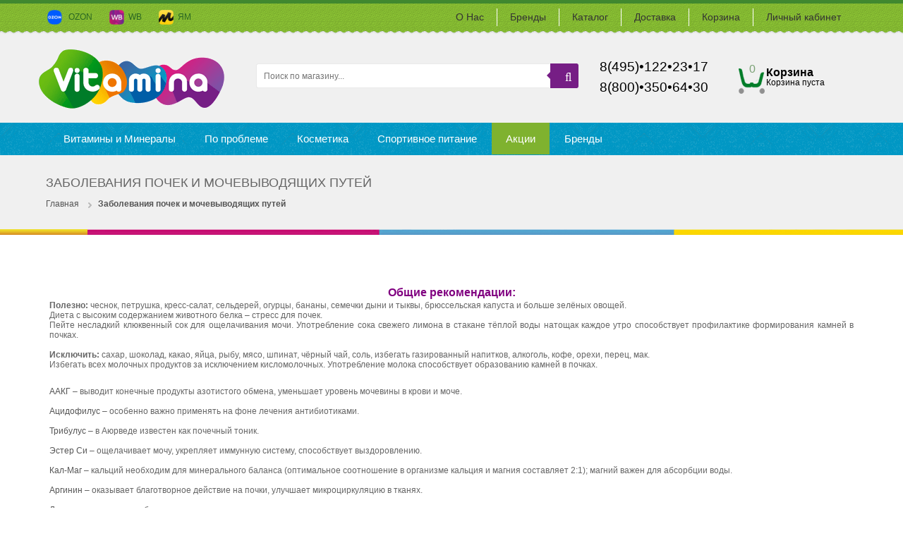

--- FILE ---
content_type: text/html; charset=utf-8
request_url: https://vitamina.ru/page/%D0%97%D0%B0%D0%B1%D0%BE%D0%BB%D0%B5%D0%B2%D0%B0%D0%BD%D0%B8%D1%8F-%D0%BF%D0%BE%D1%87%D0%B5%D0%BA-%D0%B8-%D0%BC%D0%BE%D1%87%D0%B5%D0%B2%D1%8B%D0%B2%D0%BE%D0%B4%D1%8F%D1%89%D0%B8%D1%85-%D0%BF%D1%83%D1%82%D0%B5%D0%B9
body_size: 28040
content:
<!DOCTYPE html PUBLIC "-//W3C//DTD XHTML 1.0 Strict//EN" "http://www.w3.org/TR/xhtml1/DTD/xhtml1-strict.dtd">
<html xmlns="http://www.w3.org/1999/xhtml" xml:lang="ru" lang="ru">
  <head> 
    <title>Заболевания почек и мочевыводящих путей</title>
    <meta name="description" content="Заболевания почек и мочевыводящих путей" /> 
    <meta name="keywords" content="Заболевания почек и мочевыводящих путей" />
    <meta http-equiv="X-UA-Compatible" content="IE=11" />
    <meta http-equiv="Content-Type" content="text/html; charset=utf-8" /> 
    <meta http-equiv="Content-Language" content="ru" />
    <meta name="viewport" content="width=device-width, initial-scale=1.0" />
    <meta name="format-detection" content="telephone=no">         
   <meta name="theme-color" content="#FFFFFF"/>
    <link rel="icon" href="/design/favicon.ico?design=orange&lc=1744383051" type="image/x-icon" /> 
    <link rel="shortcut icon" href="/design/favicon.ico?design=orange&lc=1744383051" type="image/x-icon" /> 
    <link rel="apple-touch-icon" href="/design/logo-apple-touch-icon.png?lc=1744383051">
    
    
    	<meta property="og:title" content="Заболевания почек и мочевыводящих путей">
	<meta property="og:image" content="https://vitamina.ru/design/logo.png">
	<meta property="og:url" content="https://vitamina.ru/">
	<meta property="og:site_name" content='Vitamina.ru'>
	<meta property="og:type" content="website">
  <meta property="og:description" content="Заболевания почек и мочевыводящих путей">   
    
    
          <link rel="canonical" href="https://vitamina.ru/page/%D0%97%D0%B0%D0%B1%D0%BE%D0%BB%D0%B5%D0%B2%D0%B0%D0%BD%D0%B8%D1%8F-%D0%BF%D0%BE%D1%87%D0%B5%D0%BA-%D0%B8-%D0%BC%D0%BE%D1%87%D0%B5%D0%B2%D1%8B%D0%B2%D0%BE%D0%B4%D1%8F%D1%89%D0%B8%D1%85-%D0%BF%D1%83%D1%82%D0%B5%D0%B9" />
        
    
    
    
  <style>
  
      /* cyrillic-ext */
      @font-face {
        font-family: 'Open Sans Condensed';
        font-style: italic;
        font-weight: 300;
        src: url(https://fonts.gstatic.com/s/opensanscondensed/v15/z7NHdQDnbTkabZAIOl9il_O6KJj73e7Fd_-7suD8SL2V6As.woff2) format('woff2');
        unicode-range: U+0460-052F, U+1C80-1C88, U+20B4, U+2DE0-2DFF, U+A640-A69F, U+FE2E-FE2F;
        font-display: swap;
      }
      /* cyrillic */
      @font-face {
        font-family: 'Open Sans Condensed';
        font-style: italic;
        font-weight: 300;
        src: url(https://fonts.gstatic.com/s/opensanscondensed/v15/z7NHdQDnbTkabZAIOl9il_O6KJj73e7Fd_-7suD8Qb2V6As.woff2) format('woff2');
        unicode-range: U+0400-045F, U+0490-0491, U+04B0-04B1, U+2116;
        font-display: swap;
      }
      /* greek-ext */
      @font-face {
        font-family: 'Open Sans Condensed';
        font-style: italic;
        font-weight: 300;
        src: url(https://fonts.gstatic.com/s/opensanscondensed/v15/z7NHdQDnbTkabZAIOl9il_O6KJj73e7Fd_-7suD8Sb2V6As.woff2) format('woff2');
        unicode-range: U+1F00-1FFF;
        font-display: swap;
      }
      /* greek */
      @font-face {
        font-family: 'Open Sans Condensed';
        font-style: italic;
        font-weight: 300;
        src: url(https://fonts.gstatic.com/s/opensanscondensed/v15/z7NHdQDnbTkabZAIOl9il_O6KJj73e7Fd_-7suD8Rr2V6As.woff2) format('woff2');
        unicode-range: U+0370-03FF;
        font-display: swap;
      }
      /* vietnamese */
      @font-face {
        font-family: 'Open Sans Condensed';
        font-style: italic;
        font-weight: 300;
        src: url(https://fonts.gstatic.com/s/opensanscondensed/v15/z7NHdQDnbTkabZAIOl9il_O6KJj73e7Fd_-7suD8Sr2V6As.woff2) format('woff2');
        unicode-range: U+0102-0103, U+0110-0111, U+0128-0129, U+0168-0169, U+01A0-01A1, U+01AF-01B0, U+1EA0-1EF9, U+20AB;
        font-display: swap;
      }
      /* latin-ext */
      @font-face {
        font-family: 'Open Sans Condensed';
        font-style: italic;
        font-weight: 300;
        src: url(https://fonts.gstatic.com/s/opensanscondensed/v15/z7NHdQDnbTkabZAIOl9il_O6KJj73e7Fd_-7suD8S72V6As.woff2) format('woff2');
        unicode-range: U+0100-024F, U+0259, U+1E00-1EFF, U+2020, U+20A0-20AB, U+20AD-20CF, U+2113, U+2C60-2C7F, U+A720-A7FF;
        font-display: swap;
      }
      /* latin */
      @font-face {
        font-family: 'Open Sans Condensed';
        font-style: italic;
        font-weight: 300;
        src: url(https://fonts.gstatic.com/s/opensanscondensed/v15/z7NHdQDnbTkabZAIOl9il_O6KJj73e7Fd_-7suD8Rb2V.woff2) format('woff2');
        unicode-range: U+0000-00FF, U+0131, U+0152-0153, U+02BB-02BC, U+02C6, U+02DA, U+02DC, U+2000-206F, U+2074, U+20AC, U+2122, U+2191, U+2193, U+2212, U+2215, U+FEFF, U+FFFD;
        font-display: swap;
      }
      /* cyrillic-ext */
      @font-face {
        font-family: 'Open Sans Condensed';
        font-style: normal;   font-display: swap;
        font-weight: 300;
        src: url(https://fonts.gstatic.com/s/opensanscondensed/v15/z7NFdQDnbTkabZAIOl9il_O6KJj73e7Ff1GhDujMR6WR.woff2) format('woff2');
        unicode-range: U+0460-052F, U+1C80-1C88, U+20B4, U+2DE0-2DFF, U+A640-A69F, U+FE2E-FE2F;
        font-display: swap;
      }
      /* cyrillic */
      @font-face {
        font-family: 'Open Sans Condensed';
        font-style: normal;   font-display: swap;
        font-weight: 300;
        src: url(https://fonts.gstatic.com/s/opensanscondensed/v15/z7NFdQDnbTkabZAIOl9il_O6KJj73e7Ff1GhDuHMR6WR.woff2) format('woff2');
        unicode-range: U+0400-045F, U+0490-0491, U+04B0-04B1, U+2116;
        font-display: swap;
      }
      /* greek-ext */
      @font-face {
        font-family: 'Open Sans Condensed';
        font-style: normal;   
        font-display: swap;
        font-weight: 300;
        src: url(https://fonts.gstatic.com/s/opensanscondensed/v15/z7NFdQDnbTkabZAIOl9il_O6KJj73e7Ff1GhDunMR6WR.woff2) format('woff2');
        unicode-range: U+1F00-1FFF;
      }
      /* greek */
      @font-face {
        font-family: 'Open Sans Condensed';
        font-style: normal;   
        font-display: swap;
        font-weight: 300;
        src: url(https://fonts.gstatic.com/s/opensanscondensed/v15/z7NFdQDnbTkabZAIOl9il_O6KJj73e7Ff1GhDubMR6WR.woff2) format('woff2');
        unicode-range: U+0370-03FF;
      }
      /* vietnamese */
      @font-face {
        font-family: 'Open Sans Condensed';
        font-style: normal;   
        font-display: swap;
        font-weight: 300;
        src: url(https://fonts.gstatic.com/s/opensanscondensed/v15/z7NFdQDnbTkabZAIOl9il_O6KJj73e7Ff1GhDurMR6WR.woff2) format('woff2');
        unicode-range: U+0102-0103, U+0110-0111, U+0128-0129, U+0168-0169, U+01A0-01A1, U+01AF-01B0, U+1EA0-1EF9, U+20AB;
      }
      /* latin-ext */
      @font-face {
        font-family: 'Open Sans Condensed';
        font-style: normal;   
        font-display: swap;
        font-weight: 300;
        src: url(https://fonts.gstatic.com/s/opensanscondensed/v15/z7NFdQDnbTkabZAIOl9il_O6KJj73e7Ff1GhDuvMR6WR.woff2) format('woff2');
        unicode-range: U+0100-024F, U+0259, U+1E00-1EFF, U+2020, U+20A0-20AB, U+20AD-20CF, U+2113, U+2C60-2C7F, U+A720-A7FF;
      }
      /* latin */
      @font-face {
        font-family: 'Open Sans Condensed';
        font-style: normal;   
        font-display: swap;
        font-weight: 300;
        src: url(https://fonts.gstatic.com/s/opensanscondensed/v15/z7NFdQDnbTkabZAIOl9il_O6KJj73e7Ff1GhDuXMRw.woff2) format('woff2');
        unicode-range: U+0000-00FF, U+0131, U+0152-0153, U+02BB-02BC, U+02C6, U+02DA, U+02DC, U+2000-206F, U+2074, U+20AC, U+2122, U+2191, U+2193, U+2212, U+2215, U+FEFF, U+FFFD;
      }
      /* cyrillic-ext */
      @font-face {
        font-family: 'Open Sans Condensed';
        font-style: normal;   
        font-display: swap;
        font-weight: 700;
        src: url(https://fonts.gstatic.com/s/opensanscondensed/v15/z7NFdQDnbTkabZAIOl9il_O6KJj73e7Ff0GmDujMR6WR.woff2) format('woff2');
        unicode-range: U+0460-052F, U+1C80-1C88, U+20B4, U+2DE0-2DFF, U+A640-A69F, U+FE2E-FE2F;
      }
      /* cyrillic */
      @font-face {
        font-family: 'Open Sans Condensed';
        font-style: normal;   
        font-display: swap;
        font-weight: 700;
        src: url(https://fonts.gstatic.com/s/opensanscondensed/v15/z7NFdQDnbTkabZAIOl9il_O6KJj73e7Ff0GmDuHMR6WR.woff2) format('woff2');
        unicode-range: U+0400-045F, U+0490-0491, U+04B0-04B1, U+2116;
      }
      /* greek-ext */
      @font-face {
        font-family: 'Open Sans Condensed';
        font-style: normal;  
         font-display: swap;
        font-weight: 700;
        src: url(https://fonts.gstatic.com/s/opensanscondensed/v15/z7NFdQDnbTkabZAIOl9il_O6KJj73e7Ff0GmDunMR6WR.woff2) format('woff2');
        unicode-range: U+1F00-1FFF;
      }
      /* greek */
      @font-face {
        font-family: 'Open Sans Condensed';
        font-style: normal;   
        font-display: swap;
        font-weight: 700;
        src: url(https://fonts.gstatic.com/s/opensanscondensed/v15/z7NFdQDnbTkabZAIOl9il_O6KJj73e7Ff0GmDubMR6WR.woff2) format('woff2');
        unicode-range: U+0370-03FF;
      }
      /* vietnamese */
      @font-face {
        font-family: 'Open Sans Condensed';
        font-style: normal;   
        font-display: swap;
        font-weight: 700;
        src: url(https://fonts.gstatic.com/s/opensanscondensed/v15/z7NFdQDnbTkabZAIOl9il_O6KJj73e7Ff0GmDurMR6WR.woff2) format('woff2');
        unicode-range: U+0102-0103, U+0110-0111, U+0128-0129, U+0168-0169, U+01A0-01A1, U+01AF-01B0, U+1EA0-1EF9, U+20AB;
      }
      /* latin-ext */
      @font-face {
        font-family: 'Open Sans Condensed';
        font-style: normal;   
        font-display: swap;
        font-weight: 700;
        src: url(https://fonts.gstatic.com/s/opensanscondensed/v15/z7NFdQDnbTkabZAIOl9il_O6KJj73e7Ff0GmDuvMR6WR.woff2) format('woff2');
        unicode-range: U+0100-024F, U+0259, U+1E00-1EFF, U+2020, U+20A0-20AB, U+20AD-20CF, U+2113, U+2C60-2C7F, U+A720-A7FF;
      }
      /* latin */
      @font-face {
        font-family: 'Open Sans Condensed';
        font-style: normal;   
        font-display: swap;
        font-weight: 700;
        src: url(https://fonts.gstatic.com/s/opensanscondensed/v15/z7NFdQDnbTkabZAIOl9il_O6KJj73e7Ff0GmDuXMRw.woff2) format('woff2');
        unicode-range: U+0000-00FF, U+0131, U+0152-0153, U+02BB-02BC, U+02C6, U+02DA, U+02DC, U+2000-206F, U+2074, U+20AC, U+2122, U+2191, U+2193, U+2212, U+2215, U+FEFF, U+FFFD;
      }
  
       @font-face {
          font-family: 'icomoon';
          src:    url('/design/icomoon.eot?appjpw');
          src:    url('/design/icomoon.eot?appjpw#iefix') format('embedded-opentype'),
              url('/design/icomoon.ttf?appjpw') format('truetype'),
              url('/design/icomoon.woff?appjpw') format('woff'),
              url('/design/icomoon.svg?appjpw#icomoon') format('svg');
          font-weight: normal;
          font-style: normal;
          font-display: swap;
      }
      
        /* FONT PATH
         * -------------------------- */
        @font-face {
          font-family: 'FontAwesome';
          src: url('/design/fontawesome-webfont.eot?v=3.2.1');
          src: url('/design/fontawesome-webfont.eot?#iefix&v=3.2.1') format('embedded-opentype'), url('/design/fontawesome-webfont.woff?v=3.2.1') format('woff'), url('/design/fontawesome-webfont.ttf?v=3.2.1') format('truetype'), url('/design/fontawesome-webfont.svg#fontawesomeregular?v=3.2.1') format('svg');
          font-weight: normal;
          font-style: normal;
           font-display: swap;
        }
      
 </style>
    
    
    
 
    <link rel="stylesheet" type="text/css" href="/design/main.css?design=orange&lc=1744383051">
    
        
    
    
    <script   type="text/javascript" src="/design/forall.js?design=orange&lc=1744383051"></script>   
    
    <script async src="https://www.googletagmanager.com/gtag/js?id=UA-118281239-2"></script>
 
   
  </head>
  <body id="bd"  >
    <div id="yt_wrapper">
      
      <noscript> 
        <div class="noscript"> 
          <div class="noscript-inner"> 
            <p><strong>Мы заметили что у Вас выключен JavaScript.</strong></p> 
            <p>Необходимо включить его для корректной работы сайта.</p> 
          </div> 
        </div> 
      </noscript>
      
      
      <div id="header" class="yt-header wrap">
        
        <div class="header-top">
          <div class="container">
            <div class="row">
              
              <div class="header-top-left col-lg-4 col-md-6 col-sm-6 col-xs-9">
                <div class="phonenumbers"></div>
                <ul class="top-navbar-links">
                  <li><a href="https://www.ozon.ru/seller/vitamina-167241" target="_blank"><img src="/design/Ozon logo-min.png?design=orange">  &nbsp;&nbsp;OZON</a></li>
                  <li><a href="https://www.wildberries.ru/seller/1299721" target="_blank"><img src="/design/wb logo-min.png?design=orange">&nbsp;&nbsp;WB</a></li>
                   <li><a href="https://market.yandex.ru/business--vitamina/94136026" target="_blank"><img src="/design/logo ЯМ-min.png?design=orange">&nbsp;&nbsp;ЯМ</a></li>
                </ul>
              </div>
              <div class="header-top-right col-lg-8 col-md-6 col-sm-6 col-xs-3">
                <div class="header-menu-button">
                <div class="lines">
                  <div class="line"></div>
                  <div class="line"></div>
                  <div class="line"></div>
                </div> 
                Меню</div>
                <div class="top-navbar">
                  <div class="navbar-collapse collapse">
                    <ul class="top-navbar-links" itemscope itemtype="http://www.schema.org/SiteNavigationElement">
                                                                                                    <li><a href="https://vitamina.ru/page/О-нас"  title="О нас" itemprop="url">О Нас</a></li>
                                                      <li><a href="https://vitamina.ru/page/Brendy"  title="Бренды" itemprop="url">Бренды</a></li>
                                                      <li><a href="https://vitamina.ru/catalog"  title="Полный список товаров на сайте" itemprop="url">Каталог</a></li>
                                                      <li><a href="https://vitamina.ru/page/Доставка"  title="Доставка" itemprop="url">Доставка</a></li>
                                                      <li><a href="https://vitamina.ru/cart"  title="Ваша корзина" itemprop="url">Корзина</a></li>
                                                      <li><a href="https://vitamina.ru/user/login"  title="Вход в личный кабинет покупателя" itemprop="url">Личный кабинет</a></li>
                                                                                            </ul>
                  </div>
                </div>
              </div>
              
              
            </div>
          </div>
        </div>
        
       
        
        <div class="header-content">
          <div class="container">
            <div class="row">
              
              <div class="logo col-lg-3 col-md-4 col-sm-4 col-xs-4">
                <a title="Vitamina.ru" href="https://vitamina.ru/">                
                  <img alt="Vitamina.ru" src="/design/logo.png?design=orange&lc=1744383051">             						                
                </a>
              </div>
              
              <div class="header-top-right col-lg-5 col-md-5 col-sm-8 col-xs-8 searchAdapt">
                   <form id="search_mini_form" action="https://vitamina.ru/search" method="get">
                  <div class="form-search">
                    <button type="submit" title="Искать" class="button search-submit lr"><span class="icon-search"></span></button>
                    <input id="search" type="text" name="q" value="" class="search-string" placeholder="Поиск по магазину...">
                    <div class="romb"></div>
                    <button type="submit" title="Искать" class="button search-submit"><span class="icon-search"></span></button>
                  </div>
                  <div class="headerphoneAdaptMd">
                    <span class="headerphone">8(495)&bull;122&bull;23&bull;17</span>
                    <span class="freecall"></span>
                  </div>
                </form>
              </div>
              <div class="header-top-right col-lg-2 col-md-2 col-sm-12 col-xs-12 headerphoneAdapt">
                <div class="headerphone">8(495)&bull;122&bull;23&bull;17</div>
                         <div class="headerphone2">8(800)&bull;350&bull;64&bull;30</div>
                <div class="freecall"></div>
              </div>
               <div class="header-top-right col-lg-2 col-md-3 col-sm-12 col-xs-12 cartAdaptive">
              
            
              <div class="header-right-mobile">
                
                <div class="block mini-cartpro sm-cartpro cart-header">
                  <div class="block-title cart-count-block">
                    <a href="https://vitamina.ru/cart" class="cartName">Корзина</a>
                      <a href="https://vitamina.ru/cart"><span class="cart-count">0</span></a>
                                                      <div class="empty">Корзина пуста</div>
                                            </div>
                  
                  <div class="block-content dropdown-cart" >
                    <div class="block-inner" style="display:none;">
                      <div id="cart-sidebar" class="mini-products-list">
                        <table class="cart-table-hover">
                        <tr>
                          <td width="200" style="font-size:16px;font-weight:bold;color:black;padding-bottom:10px;">Ваш заказ</td>
                          <td width="105" style="font-size:16px;font-weight:bold;color:black;padding-bottom:10px">Цена</td>
                          <td width="15"></td>
                        </tr>
                                                </table>
                      </div>
                      <div class="bottom-action actions">
                        <div class="summary">
                                                  </div>
                        <a class="start" title="Перейти к оформлению заказа" href="https://vitamina.ru/cart">Купить</a>
                        <a class="remove-products" title="Очистить корзину" data-href="https://vitamina.ru/cart/truncate/?from=https%3A%2F%2Fvitamina.ru%2Fpage%2F%25D0%2597%25D0%25B0%25D0%25B1%25D0%25BE%25D0%25BB%25D0%25B5%25D0%25B2%25D0%25B0%25D0%25BD%25D0%25B8%25D1%258F-%25D0%25BF%25D0%25BE%25D1%2587%25D0%25B5%25D0%25BA-%25D0%25B8-%25D0%25BC%25D0%25BE%25D1%2587%25D0%25B5%25D0%25B2%25D1%258B%25D0%25B2%25D0%25BE%25D0%25B4%25D1%258F%25D1%2589%25D0%25B8%25D1%2585-%25D0%25BF%25D1%2583%25D1%2582%25D0%25B5%25D0%25B9">Очистить корзину ></a>
                      
                      </div>
                    </div>
                  </div>
                  
                </div>
                
               
              </div>
              </div>
            </div>
          </div>
        </div>
        <div class="topmenu lozad" data-background-image="/design/texture2.png?lc=1744383051" >
          <div class="container">
            <div class="row">
              <div class="yt-main-menu col-lg-12 col-md-12 col-xs-12">
                
              
                
                <div class="yt-menu">
                  <div class="yt-menu-nav">
                    <div class="lrNavButton">
                      <span class="">Каталог</span>
                      <div class="buttonNav">
                        <div class="lines">
                          <div class="line"></div>
                          <div class="line"></div>
                          <div class="line"></div>
                        </div> 
                      </div>
                    </div>
<ul id="nav" class="clearfix navdisplay">
                                                                                                                                                                             
                                                                                                  <li  class="category-level-0 parent">
                                                         <a href="https://vitamina.ru/catalog/Витамины-и-Минералы" class="lvl-0 " >Витамины и Минералы</a>                                                                                                   
                                                                                                                                                                                     
                                                                                                <ul class="sub  dropdown-menu">                                                  <li  class="category-level-1 parent">
                                                         <a href="https://vitamina.ru/catalog/Витамины-от-А-до-Я" class="lvl-1 " >Витамины</a>                                                                                                   
                                                                                                                                                                                     
                                                                                                <ul class="sub  ">                                                  <li  class="category-level-2 ">
                                                         <a href="https://vitamina.ru/catalog/Витамин-A" class="lvl-2 " >Витамин A</a>                                                  </li>                                                 
                                                                                                                                                                                            <li  class="category-level-2 ">
                                                         <a href="https://vitamina.ru/catalog/Витамин-B" class="lvl-2 " >Витамин B</a>                                                  </li>                                                 
                                                                                                                                                                                            <li  class="category-level-2 ">
                                                         <a href="https://vitamina.ru/catalog/Витамин-C" class="lvl-2 " >Витамин C</a>                                                  </li>                                                 
                                                                                                                                                                                            <li  class="category-level-2 ">
                                                         <a href="https://vitamina.ru/catalog/Vitamin-D" class="lvl-2 " >Витамин Д</a>                                                  </li>                                                 
                                                                                                                                                                                            <li  class="category-level-2 ">
                                                         <a href="https://vitamina.ru/catalog/Витамин-Е" class="lvl-2 " >Витамин Е</a>                                                  </li>                                                 
                                                                                                                                                                                            <li  class="category-level-2 ">
                                                         <a href="https://vitamina.ru/catalog/Vitamin-K" class="lvl-2 " >Витамин К</a>                                                  </li>                                                 
                                                                                                                                                                                            <li  class="category-level-2 ">
                                                         <a href="https://vitamina.ru/catalog/Витаминно-минеральный-комплекс" class="lvl-2 " >Мультивитамины</a>                                                  </li>                                                 
                                                                                                </ul> </li>                                                                                                                                                                                            <li  class="category-level-1 parent">
                                                         <a href="https://vitamina.ru/catalog/Минералы" class="lvl-1 " >Минералы</a>                                                                                                   
                                                                                                                                                                                     
                                                                                                <ul class="sub  ">                                                  <li  class="category-level-2 ">
                                                         <a href="https://vitamina.ru/catalog/Кальций" class="lvl-2 " >Кальций</a>                                                  </li>                                                 
                                                                                                                                                                                            <li  class="category-level-2 ">
                                                         <a href="https://vitamina.ru/catalog/Магний" class="lvl-2 " >Магний</a>                                                  </li>                                                 
                                                                                                                                                                                            <li  class="category-level-2 ">
                                                         <a href="https://vitamina.ru/catalog/Zhelezo" class="lvl-2 " >Железо</a>                                                  </li>                                                 
                                                                                                                                                                                            <li  class="category-level-2 ">
                                                         <a href="https://vitamina.ru/catalog/Селен" class="lvl-2 " >Селен</a>                                                  </li>                                                 
                                                                                                                                                                                            <li  class="category-level-2 ">
                                                         <a href="https://vitamina.ru/catalog/Цинк" class="lvl-2 " >Цинк</a>                                                  </li>                                                 
                                                                                                                                                                                            <li  class="category-level-2 ">
                                                         <a href="https://vitamina.ru/catalog/Хром" class="lvl-2 " >Хром</a>                                                  </li>                                                 
                                                                                                                                                                                            <li  class="category-level-2 ">
                                                         <a href="https://vitamina.ru/catalog/Kompleksy-2" class="lvl-2 " >Комплексы</a>                                                  </li>                                                 
                                                                                                </ul> </li>                                                                                                                                                                                            <li  class="category-level-1 parent">
                                                         <a href="https://vitamina.ru/catalog/Aminokisloty" class="lvl-1 " >Аминокислоты</a>                                                                                                   
                                                                                                                                                                                     
                                                                                                <ul class="sub  ">                                                  <li  class="category-level-2 ">
                                                         <a href="https://vitamina.ru/catalog/L-Tirozin" class="lvl-2 " >L-Тирозин</a>                                                  </li>                                                 
                                                                                                                                                                                            <li  class="category-level-2 ">
                                                         <a href="https://vitamina.ru/catalog/L-Lizin" class="lvl-2 " >L-Лизин</a>                                                  </li>                                                 
                                                                                                                                                                                            <li  class="category-level-2 ">
                                                         <a href="https://vitamina.ru/catalog/L-Karnitin" class="lvl-2 " >L-Карнитин</a>                                                  </li>                                                 
                                                                                                                                                                                            <li  class="category-level-2 ">
                                                         <a href="https://vitamina.ru/catalog/L-Arginin" class="lvl-2 " >L-Аргинин</a>                                                  </li>                                                 
                                                                                                                                                                                            <li  class="category-level-2 ">
                                                         <a href="https://vitamina.ru/catalog/BCAA-2" class="lvl-2 " >BCAA</a>                                                  </li>                                                 
                                                                                                                                                                                            <li  class="category-level-2 ">
                                                         <a href="https://vitamina.ru/catalog/L-Glicin" class="lvl-2 " >L-Глицин</a>                                                  </li>                                                 
                                                                                                                                                                                            <li  class="category-level-2 ">
                                                         <a href="https://vitamina.ru/catalog/Kompleksy" class="lvl-2 " >Комплексы</a>                                                  </li>                                                 
                                                                                                </ul> </li>                                                                                                                                                                                            <li  class="category-level-1 parent">
                                                         <a href="https://vitamina.ru/catalog/На-основе-трав" class="lvl-1 " >На основе трав</a>                                                                                                   
                                                                                                                                                                                     
                                                                                                <ul class="sub  ">                                                  <li  class="category-level-2 ">
                                                         <a href="https://vitamina.ru/catalog/Ginkgo-Biloba" class="lvl-2 " >Гинкго Билоба</a>                                                  </li>                                                 
                                                                                                                                                                                            <li  class="category-level-2 ">
                                                         <a href="https://vitamina.ru/catalog/Gotu-Kola" class="lvl-2 " >Готу Кола</a>                                                  </li>                                                 
                                                                                                                                                                                            <li  class="category-level-2 ">
                                                         <a href="https://vitamina.ru/catalog/Maka" class="lvl-2 " >Мака</a>                                                  </li>                                                 
                                                                                                                                                                                            <li  class="category-level-2 ">
                                                         <a href="https://vitamina.ru/catalog/Spirulina" class="lvl-2 " >Спирулина</a>                                                  </li>                                                 
                                                                                                                                                                                            <li  class="category-level-2 ">
                                                         <a href="https://vitamina.ru/catalog/Hlorella" class="lvl-2 " >Хлорелла</a>                                                  </li>                                                 
                                                                                                                                                                                            <li  class="category-level-2 ">
                                                         <a href="https://vitamina.ru/catalog/Chernika" class="lvl-2 " >Черника</a>                                                  </li>                                                 
                                                                                                                                                                                            <li  class="category-level-2 ">
                                                         <a href="https://vitamina.ru/catalog/Travyanye-Kompleksy" class="lvl-2 " >Травяные Комплексы</a>                                                  </li>                                                 
                                                                                                                                                                                            <li  class="category-level-2 ">
                                                         <a href="https://vitamina.ru/catalog/yagody-Asai" class="lvl-2 " >Ягоды Асаи</a>                                                  </li>                                                 
                                                                                                </ul> </li>                                                                                                                                                                                            <li  class="category-level-1 parent">
                                                         <a href="https://vitamina.ru/catalog/Антиоксиданты" class="lvl-1 " >Антиоксиданты</a>                                                                                                   
                                                                                                                                                                                     
                                                                                                <ul class="sub  ">                                                  <li  class="category-level-2 ">
                                                         <a href="https://vitamina.ru/catalog/Astaksantin" class="lvl-2 " >Астаксантин</a>                                                  </li>                                                 
                                                                                                                                                                                            <li  class="category-level-2 ">
                                                         <a href="https://vitamina.ru/catalog/Kojenzim-Q10" class="lvl-2 " >Коэнзим Q10</a>                                                  </li>                                                 
                                                                                                                                                                                            <li  class="category-level-2 ">
                                                         <a href="https://vitamina.ru/catalog/Kurkumin" class="lvl-2 " >Куркумин</a>                                                  </li>                                                 
                                                                                                                                                                                            <li  class="category-level-2 ">
                                                         <a href="https://vitamina.ru/catalog/Lyutein" class="lvl-2 " >Лютеин</a>                                                  </li>                                                 
                                                                                                                                                                                            <li  class="category-level-2 ">
                                                         <a href="https://vitamina.ru/catalog/Resveratrol" class="lvl-2 " >Ресвератрол</a>                                                  </li>                                                 
                                                                                                                                                                                            <li  class="category-level-2 ">
                                                         <a href="https://vitamina.ru/catalog/Piknogenol" class="lvl-2 " >Пикногенол</a>                                                  </li>                                                 
                                                                                                </ul> </li>                                                                                                                                                                                            <li  class="category-level-1 parent">
                                                         <a href="https://vitamina.ru/catalog/Витамины-для-всей-семьи" class="lvl-1 " >Витамины для всей семьи</a>                                                                                                   
                                                                                                                                                                                     
                                                                                                <ul class="sub  ">                                                  <li  class="category-level-2 parent">
                                                         <a href="https://vitamina.ru/catalog/Витамины-для-женщин" class="lvl-2 " >Для женщин</a>                                                                                                   
                                                                                                                                                                                     
                                                                                                <ul class="sub hide-cat ">                                                  <li  class="category-level-3 ">
                                                         <a href="https://vitamina.ru/catalog/Dlya-zhenshhin" class="lvl-3 " >Для женщин</a>                                                  </li>                                                 
                                                                                                </ul> </li>                                                                                                                                                                                            <li  class="category-level-2 ">
                                                         <a href="https://vitamina.ru/catalog/Витамины-для-мужчин" class="lvl-2 " >Для мужчин</a>                                                  </li>                                                 
                                                                                                                                                                                            <li  class="category-level-2 ">
                                                         <a href="https://vitamina.ru/catalog/Dlya-detej" class="lvl-2 " >Для детей</a>                                                  </li>                                                 
                                                                                                                                                                                            <li  class="category-level-2 ">
                                                         <a href="https://vitamina.ru/catalog/Витамины-для-пожилых-людей" class="lvl-2 " >Для пожилых людей</a>                                                  </li>                                                 
                                                                                                                                                                                            <li  class="category-level-2 ">
                                                         <a href="https://vitamina.ru/catalog/Витамины-для-беременных" class="lvl-2 " >Для беременных</a>                                                  </li>                                                 
                                                                                                                                                                                            <li  class="category-level-2 ">
                                                         <a href="https://vitamina.ru/catalog/Витамины-для-животных" class="lvl-2 " >Для животных</a>                                                  </li>                                                 
                                                                                                </ul> </li>                                                                                                                                                                                            <li  class="category-level-1 parent">
                                                         <a href="https://vitamina.ru/catalog/Dlya-kozhi-volos-i-nogtej" class="lvl-1 " >Для кожи, волос и ногтей</a>                                                                                                   
                                                                                                                                                                                     
                                                                                                <ul class="sub  ">                                                  <li  class="category-level-2 ">
                                                         <a href="https://vitamina.ru/catalog/Biotin" class="lvl-2 " >Биотин</a>                                                  </li>                                                 
                                                                                                                                                                                            <li  class="category-level-2 ">
                                                         <a href="https://vitamina.ru/catalog/Gialuronovaya-kislota" class="lvl-2 " >Гиалуроновая кислота</a>                                                  </li>                                                 
                                                                                                                                                                                            <li  class="category-level-2 ">
                                                         <a href="https://vitamina.ru/catalog/Kollagen" class="lvl-2 " >Коллаген</a>                                                  </li>                                                 
                                                                                                                                                                                            <li  class="category-level-2 ">
                                                         <a href="https://vitamina.ru/catalog/Kompleksy-3" class="lvl-2 " >Комплексы</a>                                                  </li>                                                 
                                                                                                </ul> </li>                                                                                                                                                                                            <li  class="category-level-1 parent">
                                                         <a href="https://vitamina.ru/catalog/Omega-3-i-Rybij-zhir" class="lvl-1 " >Омега 3 и Рыбий жир</a>                                                                                                   
                                                                                                                                                                                     
                                                                                                <ul class="sub  ">                                                  <li  class="category-level-2 ">
                                                         <a href="https://vitamina.ru/catalog/Омега" class="lvl-2 " >Омега 3</a>                                                  </li>                                                 
                                                                                                                                                                                            <li  class="category-level-2 ">
                                                         <a href="https://vitamina.ru/catalog/Omega-3-6" class="lvl-2 " >Омега 3-6-9</a>                                                  </li>                                                 
                                                                                                                                                                                            <li  class="category-level-2 ">
                                                         <a href="https://vitamina.ru/catalog/Krilevyj-Zhir" class="lvl-2 " >Крилевый Жир</a>                                                  </li>                                                 
                                                                                                                                                                                            <li  class="category-level-2 ">
                                                         <a href="https://vitamina.ru/catalog/Omega-3-dlya-detej" class="lvl-2 " >Омега 3 для детей</a>                                                  </li>                                                 
                                                                                                </ul> </li>                                                </ul> </li>                                                                                                                                                                                            <li  class="category-level-0 parent">
                                                         <a href="https://vitamina.ru/catalog/По-проблеме-2" class="lvl-0 " >По проблеме</a>                                                                                                   
                                                                                                                                                                                     
                                                                                                <ul class="sub  dropdown-menu">                                                  <li  class="category-level-1 ">
                                                         <a href="https://vitamina.ru/catalog/Витамины-для-зрения" class="lvl-1 " >Витамины для зрения</a>                                                  </li>                                                 
                                                                                                                                                                                            <li  class="category-level-1 ">
                                                         <a href="https://vitamina.ru/catalog/Kapli-dlya-glaz" class="lvl-1 " >Капли для глаз</a>                                                  </li>                                                 
                                                                                                                                                                                            <li  class="category-level-1 ">
                                                         <a href="https://vitamina.ru/catalog/Нервная-система" class="lvl-1 " >Нервная система</a>                                                  </li>                                                 
                                                                                                                                                                                            <li style="display:none;" class="category-level-1 ">
                                                                                                          </li>                                                 
                                                                                                                                                                                            <li style="display:none;" class="category-level-1 ">
                                                                                                          </li>                                                 
                                                                                                                                                                                            <li  class="category-level-1 ">
                                                         <a href="https://vitamina.ru/catalog/Щитовидная-железа" class="lvl-1 " >Щитовидная железа</a>                                                  </li>                                                 
                                                                                                                                                                                            <li  class="category-level-1 ">
                                                         <a href="https://vitamina.ru/catalog/Сердечно-сосудистая-система" class="lvl-1 " >Сердечно-сосудистая система</a>                                                  </li>                                                 
                                                                                                                                                                                            <li  class="category-level-1 ">
                                                         <a href="https://vitamina.ru/catalog/Пищеварение" class="lvl-1 " >Пищеварение</a>                                                  </li>                                                 
                                                                                                                                                                                            <li  class="category-level-1 ">
                                                         <a href="https://vitamina.ru/catalog/Печень" class="lvl-1 " >Печень</a>                                                  </li>                                                 
                                                                                                                                                                                            <li  class="category-level-1 ">
                                                         <a href="https://vitamina.ru/catalog/kosti-i-sustavy" class="lvl-1 " >Кости и суставы</a>                                                  </li>                                                 
                                                                                                                                                                                            <li  class="category-level-1 ">
                                                         <a href="https://vitamina.ru/catalog/Коррекция-веса" class="lvl-1 " >Коррекция веса</a>                                                  </li>                                                 
                                                                                                                                                                                            <li  class="category-level-1 ">
                                                         <a href="https://vitamina.ru/catalog/Кожа-волосы-ногти" class="lvl-1 " >Кожа, волосы, ногти</a>                                                  </li>                                                 
                                                                                                                                                                                            <li  class="category-level-1 ">
                                                         <a href="https://vitamina.ru/catalog/Иммунитет" class="lvl-1 " >Иммунитет</a>                                                  </li>                                                 
                                                                                                                                                                                            <li  class="category-level-1 ">
                                                         <a href="https://vitamina.ru/catalog/Витамины-для-мозга" class="lvl-1 " >Витамины для мозга</a>                                                  </li>                                                 
                                                                                                                                                                                            <li  class="category-level-1 ">
                                                         <a href="https://vitamina.ru/catalog/Specializirovannoe-pitanie" class="lvl-1 " >Специализированное питание</a>                                                  </li>                                                 
                                                                                                </ul> </li>                                                                                                                                                                                            <li  class="category-level-0 parent">
                                                         <a href="https://vitamina.ru/catalog/Косметика" class="lvl-0 " >Косметика</a>                                                                                                   
                                                                                                                                                                                     
                                                                                                <ul class="sub  dropdown-menu">                                                  <li  class="category-level-1 parent">
                                                         <a href="https://vitamina.ru/catalog/Косметика-для-лица" class="lvl-1 " >Косметика для лица</a>                                                                                                   
                                                                                                                                                                                     
                                                                                                <ul class="sub  ">                                                  <li style="display:none;" class="category-level-2 ">
                                                                                                          </li>                                                 
                                                                                                                                                                                            <li style="display:none;" class="category-level-2 ">
                                                                                                          </li>                                                 
                                                                                                                                                                                            <li style="display:none;" class="category-level-2 ">
                                                                                                          </li>                                                 
                                                                                                                                                                                            <li  class="category-level-2 ">
                                                         <a href="https://vitamina.ru/catalog/Glina" class="lvl-2 " >Глина</a>                                                  </li>                                                 
                                                                                                                                                                                            <li  class="category-level-2 ">
                                                         <a href="https://vitamina.ru/catalog/Крем" class="lvl-2 " >Крем</a>                                                  </li>                                                 
                                                                                                                                                                                            <li  class="category-level-2 ">
                                                         <a href="https://vitamina.ru/catalog/Пенка" class="lvl-2 " >Пенка</a>                                                  </li>                                                 
                                                                                                                                                                                            <li  class="category-level-2 ">
                                                         <a href="https://vitamina.ru/catalog/Patchi" class="lvl-2 " >Патчи</a>                                                  </li>                                                 
                                                                                                                                                                                            <li  class="category-level-2 ">
                                                         <a href="https://vitamina.ru/catalog/Маска-для-лица" class="lvl-2 " >Маска</a>                                                  </li>                                                 
                                                                                                                                                                                            <li  class="category-level-2 ">
                                                         <a href="https://vitamina.ru/catalog/Maslo" class="lvl-2 " >Масло</a>                                                  </li>                                                 
                                                                                                                                                                                            <li  class="category-level-2 ">
                                                         <a href="https://vitamina.ru/catalog/Мыло-для-лица" class="lvl-2 " >Мыло</a>                                                  </li>                                                 
                                                                                                                                                                                            <li  class="category-level-2 ">
                                                         <a href="https://vitamina.ru/catalog/Тоник" class="lvl-2 " >Тоник</a>                                                  </li>                                                 
                                                                                                                                                                                            <li  class="category-level-2 ">
                                                         <a href="https://vitamina.ru/catalog/Сыворотка" class="lvl-2 " >Сыворотка</a>                                                  </li>                                                 
                                                                                                                                                                                            <li  class="category-level-2 ">
                                                         <a href="https://vitamina.ru/catalog/Jemulsiya" class="lvl-2 " >Эмульсия</a>                                                  </li>                                                 
                                                                                                                                                                                            <li  class="category-level-2 ">
                                                         <a href="https://vitamina.ru/catalog/Бальзам-для-губ" class="lvl-2 " >Бальзам для губ</a>                                                  </li>                                                 
                                                                                                                                                                                            <li  class="category-level-2 ">
                                                         <a href="https://vitamina.ru/catalog/Скрабы-и-Пилинги-dly-liza" class="lvl-2 " >Скрабы и Пилинги</a>                                                  </li>                                                 
                                                                                                </ul> </li>                                                                                                                                                                                            <li  class="category-level-1 parent">
                                                         <a href="https://vitamina.ru/catalog/Уход-за-телом-и-руками" class="lvl-1 " >Косметика для тела</a>                                                                                                   
                                                                                                                                                                                     
                                                                                                <ul class="sub  ">                                                  <li  class="category-level-2 ">
                                                         <a href="https://vitamina.ru/catalog/Крем-для-тела" class="lvl-2 " >Крем для тела</a>                                                  </li>                                                 
                                                                                                                                                                                            <li  class="category-level-2 ">
                                                         <a href="https://vitamina.ru/catalog/Крем-для-рук" class="lvl-2 " >Крем для рук</a>                                                  </li>                                                 
                                                                                                                                                                                            <li  class="category-level-2 ">
                                                         <a href="https://vitamina.ru/catalog/Крем-для-ног" class="lvl-2 " >Крем для ног</a>                                                  </li>                                                 
                                                                                                                                                                                            <li  class="category-level-2 ">
                                                         <a href="https://vitamina.ru/catalog/Ukreplenie-nogtej" class="lvl-2 " >Укрепление ногтей</a>                                                  </li>                                                 
                                                                                                                                                                                            <li  class="category-level-2 ">
                                                         <a href="https://vitamina.ru/catalog/Гель-для-душа" class="lvl-2 " >Гель для душа</a>                                                  </li>                                                 
                                                                                                                                                                                            <li  class="category-level-2 ">
                                                         <a href="https://vitamina.ru/catalog/Скрабы-и-Пилинги" class="lvl-2 " >Скрабы и Пилинги</a>                                                  </li>                                                 
                                                                                                                                                                                            <li  class="category-level-2 ">
                                                         <a href="https://vitamina.ru/catalog/Мыло" class="lvl-2 " >Мыло</a>                                                  </li>                                                 
                                                                                                                                                                                            <li  class="category-level-2 ">
                                                         <a href="https://vitamina.ru/catalog/Пена-для-ванны" class="lvl-2 " >Пена для ванны</a>                                                  </li>                                                 
                                                                                                                                                                                            <li  class="category-level-2 ">
                                                         <a href="https://vitamina.ru/catalog/Соль-для-ванны" class="lvl-2 " >Соль для ванны</a>                                                  </li>                                                 
                                                                                                                                                                                            <li  class="category-level-2 ">
                                                         <a href="https://vitamina.ru/catalog/Solncezashhitnye-sredstva" class="lvl-2 " >Солнцезащитные средства</a>                                                  </li>                                                 
                                                                                                                                                                                            <li  class="category-level-2 ">
                                                         <a href="https://vitamina.ru/catalog/Масло-для-тела" class="lvl-2 " >Масло</a>                                                  </li>                                                 
                                                                                                                                                                                            <li  class="category-level-2 ">
                                                         <a href="https://vitamina.ru/catalog/Молочко" class="lvl-2 " >Молочко</a>                                                  </li>                                                 
                                                                                                                                                                                            <li  class="category-level-2 ">
                                                         <a href="https://vitamina.ru/catalog/Dezodorant" class="lvl-2 " >Дезодорант</a>                                                  </li>                                                 
                                                                                                                                                                                            <li  class="category-level-2 ">
                                                         <a href="https://vitamina.ru/catalog/Intimnaya-gigiena" class="lvl-2 " >Интимная гигиена</a>                                                  </li>                                                 
                                                                                                                                                                                            <li  class="category-level-2 ">
                                                         <a href="https://vitamina.ru/catalog/Uhod-za-tatu" class="lvl-2 " >Уход за тату</a>                                                  </li>                                                 
                                                                                                </ul> </li>                                                                                                                                                                                            <li  class="category-level-1 parent">
                                                         <a href="https://vitamina.ru/catalog/Косметика-для-волос" class="lvl-1 " >Косметика для волос</a>                                                                                                   
                                                                                                                                                                                     
                                                                                                <ul class="sub  ">                                                  <li  class="category-level-2 ">
                                                         <a href="https://vitamina.ru/catalog/Шампунь" class="lvl-2 " >Шампунь</a>                                                  </li>                                                 
                                                                                                                                                                                            <li  class="category-level-2 ">
                                                         <a href="https://vitamina.ru/catalog/Кондиционер" class="lvl-2 " >Кондиционер</a>                                                  </li>                                                 
                                                                                                                                                                                            <li  class="category-level-2 ">
                                                         <a href="https://vitamina.ru/catalog/Лосьон" class="lvl-2 " >Лосьон</a>                                                  </li>                                                 
                                                                                                                                                                                            <li  class="category-level-2 ">
                                                         <a href="https://vitamina.ru/catalog/Маска" class="lvl-2 " >Маска</a>                                                  </li>                                                 
                                                                                                                                                                                            <li  class="category-level-2 ">
                                                         <a href="https://vitamina.ru/catalog/Бальзам" class="lvl-2 " >Бальзам</a>                                                  </li>                                                 
                                                                                                                                                                                            <li  class="category-level-2 ">
                                                         <a href="https://vitamina.ru/catalog/Масло" class="lvl-2 " >Масло</a>                                                  </li>                                                 
                                                                                                                                                                                            <li style="display:none;" class="category-level-2 ">
                                                                                                          </li>                                                 
                                                                                                                                                                                            <li  class="category-level-2 ">
                                                         <a href="https://vitamina.ru/catalog/Syvorotka" class="lvl-2 " >Сыворотка</a>                                                  </li>                                                 
                                                                                                                                                                                            <li  class="category-level-2 ">
                                                         <a href="https://vitamina.ru/catalog/Professionalnyj-uhod" class="lvl-2 " >Профессиональный уход</a>                                                  </li>                                                 
                                                                                                </ul> </li>                                                                                                                                                                                            <li  class="category-level-1 parent">
                                                         <a href="https://vitamina.ru/catalog/Uhod-za-polostyu-rta" class="lvl-1 " >Уход за полостью рта</a>                                                                                                   
                                                                                                                                                                                     
                                                                                                <ul class="sub  ">                                                  <li  class="category-level-2 ">
                                                         <a href="https://vitamina.ru/catalog/Zubnaya-pasta" class="lvl-2 " >Зубная паста</a>                                                  </li>                                                 
                                                                                                                                                                                            <li  class="category-level-2 ">
                                                         <a href="https://vitamina.ru/catalog/Zubnye-shhetki" class="lvl-2 " >Зубные щетки</a>                                                  </li>                                                 
                                                                                                                                                                                            <li  class="category-level-2 ">
                                                         <a href="https://vitamina.ru/catalog/Irrigatory" class="lvl-2 " >Ирригаторы</a>                                                  </li>                                                 
                                                                                                                                                                                            <li  class="category-level-2 ">
                                                         <a href="https://vitamina.ru/catalog/Opolaskivateli-i-osvezhiteli" class="lvl-2 " >Ополаскиватели и освежители</a>                                                  </li>                                                 
                                                                                                                                                                                            <li  class="category-level-2 ">
                                                         <a href="https://vitamina.ru/catalog/Sistemy-otbelivaniya" class="lvl-2 " >Системы отбеливания</a>                                                  </li>                                                 
                                                                                                </ul> </li>                                                                                                                                                                                            <li style="display:none;" class="category-level-1 parent">
                                                                                                                                                           
                                                                                                                                                                                     
                                                                                                <ul class="sub  ">                                                  <li  class="category-level-2 ">
                                                         <a href="https://vitamina.ru/catalog/APIEU" class="lvl-2 " >A&#039;PIEU</a>                                                  </li>                                                 
                                                                                                                                                                                            <li  class="category-level-2 ">
                                                         <a href="https://vitamina.ru/catalog/Ciracle" class="lvl-2 " >Ciracle</a>                                                  </li>                                                 
                                                                                                                                                                                            <li  class="category-level-2 ">
                                                         <a href="https://vitamina.ru/catalog/Elizavecca" class="lvl-2 " >Elizavecca</a>                                                  </li>                                                 
                                                                                                                                                                                            <li  class="category-level-2 ">
                                                         <a href="https://vitamina.ru/catalog/Esthetic-House" class="lvl-2 " >Esthetic House</a>                                                  </li>                                                 
                                                                                                                                                                                            <li  class="category-level-2 ">
                                                         <a href="https://vitamina.ru/catalog/Mizon" class="lvl-2 " >Mizon</a>                                                  </li>                                                 
                                                                                                                                                                                            <li  class="category-level-2 ">
                                                         <a href="https://vitamina.ru/catalog/Petitfee" class="lvl-2 " >Petitfee</a>                                                  </li>                                                 
                                                                                                                                                                                            <li  class="category-level-2 ">
                                                         <a href="https://vitamina.ru/catalog/Tony-Moly" class="lvl-2 " >Tony Moly</a>                                                  </li>                                                 
                                                                                                                                                                                            <li  class="category-level-2 ">
                                                         <a href="https://vitamina.ru/catalog/The-Saem" class="lvl-2 " >The Saem</a>                                                  </li>                                                 
                                                                                                                                                                                            <li  class="category-level-2 ">
                                                         <a href="https://vitamina.ru/catalog/Koelf" class="lvl-2 " >Koelf</a>                                                  </li>                                                 
                                                                                                                                                                                            <li  class="category-level-2 ">
                                                         <a href="https://vitamina.ru/catalog/LaDor" class="lvl-2 " >La&#039;Dor</a>                                                  </li>                                                 
                                                                                                                                                                                            <li  class="category-level-2 ">
                                                         <a href="https://vitamina.ru/catalog/Holika-Holika" class="lvl-2 " >Holika Holika</a>                                                  </li>                                                 
                                                                                                                                                                                            <li  class="category-level-2 ">
                                                         <a href="https://vitamina.ru/catalog/GiGi" class="lvl-2 " >GiGi</a>                                                  </li>                                                 
                                                                                                                                                                                            <li  class="category-level-2 ">
                                                         <a href="https://vitamina.ru/catalog/TETe" class="lvl-2 " >TETe</a>                                                  </li>                                                 
                                                                                                                                                                                            <li  class="category-level-2 ">
                                                         <a href="https://vitamina.ru/catalog/Missha" class="lvl-2 " >Missha</a>                                                  </li>                                                 
                                                                                                                                                                                            <li  class="category-level-2 ">
                                                         <a href="https://vitamina.ru/catalog/3W-CLINIC" class="lvl-2 " >3W CLINIC</a>                                                  </li>                                                 
                                                                                                </ul> </li>                                                                                                                                                                                            <li style="display:none;" class="category-level-1 parent">
                                                                                                                                                           
                                                                                                                                                                                     
                                                                                                <ul class="sub  ">                                                  <li  class="category-level-2 ">
                                                         <a href="https://vitamina.ru/catalog/Korrektory-i-BB-krema" class="lvl-2 " >Корректоры и BB-крема</a>                                                  </li>                                                 
                                                                                                                                                                                            <li  class="category-level-2 ">
                                                         <a href="https://vitamina.ru/catalog/Pudra" class="lvl-2 " >Пудра</a>                                                  </li>                                                 
                                                                                                                                                                                            <li  class="category-level-2 ">
                                                         <a href="https://vitamina.ru/catalog/Snyatie-makiyazha" class="lvl-2 " >Снятие макияжа</a>                                                  </li>                                                 
                                                                                                                                                                                            <li  class="category-level-2 ">
                                                         <a href="https://vitamina.ru/catalog/Tush" class="lvl-2 " >Тушь</a>                                                  </li>                                                 
                                                                                                </ul> </li>                                                                                                                                                                                            <li style="display:none;" class="category-level-1 ">
                                                                                                          </li>                                                 
                                                                                                                                                                                            <li style="display:none;" class="category-level-1 ">
                                                                                                          </li>                                                 
                                                                                                                                                                                            <li style="display:none;" class="category-level-1 ">
                                                                                                          </li>                                                 
                                                                                                                                                                                            <li style="display:none;" class="category-level-1 ">
                                                                                                          </li>                                                 
                                                                                                </ul> </li>                                                                                                                                                                                            <li  class="category-level-0 parent">
                                                         <a href="https://vitamina.ru/catalog/Спортивное-питание" class="lvl-0 " >Спортивное питание</a>                                                                                                   
                                                                                                                                                                                     
                                                                                                <ul class="sub  dropdown-menu">                                                  <li  class="category-level-1 parent">
                                                         <a href="https://vitamina.ru/catalog/Протеин" class="lvl-1 " >Протеины</a>                                                                                                   
                                                                                                                                                                                     
                                                                                                <ul class="sub  ">                                                  <li  class="category-level-2 ">
                                                         <a href="https://vitamina.ru/catalog/Гейнер" class="lvl-2 " >Гейнер</a>                                                  </li>                                                 
                                                                                                                                                                                            <li style="display:none;" class="category-level-2 ">
                                                                                                          </li>                                                 
                                                                                                                                                                                            <li  class="category-level-2 ">
                                                         <a href="https://vitamina.ru/catalog/Сывороточный" class="lvl-2 " >Сывороточный</a>                                                  </li>                                                 
                                                                                                                                                                                            <li  class="category-level-2 ">
                                                         <a href="https://vitamina.ru/catalog/Казеиновый" class="lvl-2 " >Казеиновый</a>                                                  </li>                                                 
                                                                                                                                                                                            <li style="display:none;" class="category-level-2 ">
                                                                                                          </li>                                                 
                                                                                                                                                                                            <li  class="category-level-2 ">
                                                         <a href="https://vitamina.ru/catalog/Вегетарианский" class="lvl-2 " >Вегетарианский</a>                                                  </li>                                                 
                                                                                                                                                                                            <li  class="category-level-2 ">
                                                         <a href="https://vitamina.ru/catalog/Многокомпонентный" class="lvl-2 " >Многокомпонентный</a>                                                  </li>                                                 
                                                                                                                                                                                            <li  class="category-level-2 ">
                                                         <a href="https://vitamina.ru/catalog/Batonchiki" class="lvl-2 " >Батончики</a>                                                  </li>                                                 
                                                                                                </ul> </li>                                                                                                                                                                                            <li  class="category-level-1 parent">
                                                         <a href="https://vitamina.ru/catalog/По-цели" class="lvl-1 " >По цели</a>                                                                                                   
                                                                                                                                                                                     
                                                                                                <ul class="sub  ">                                                  <li  class="category-level-2 ">
                                                         <a href="https://vitamina.ru/catalog/Набор-мышечной-массы-2" class="lvl-2 " >Набор мышечной массы</a>                                                  </li>                                                 
                                                                                                                                                                                            <li  class="category-level-2 ">
                                                         <a href="https://vitamina.ru/catalog/Восстановление" class="lvl-2 " >Восстановление</a>                                                  </li>                                                 
                                                                                                                                                                                            <li  class="category-level-2 ">
                                                         <a href="https://vitamina.ru/catalog/Защита-суставов-и-связок" class="lvl-2 " >Защита суставов и связок</a>                                                  </li>                                                 
                                                                                                                                                                                            <li  class="category-level-2 ">
                                                         <a href="https://vitamina.ru/catalog/Повышение-выносливости-и-силы" class="lvl-2 " >Выносливость и сила</a>                                                  </li>                                                 
                                                                                                                                                                                            <li  class="category-level-2 ">
                                                         <a href="https://vitamina.ru/catalog/Похудение" class="lvl-2 " >Похудение</a>                                                  </li>                                                 
                                                                                                                                                                                            <li  class="category-level-2 ">
                                                         <a href="https://vitamina.ru/catalog/Поддержка-организма" class="lvl-2 " >Поддержка организма</a>                                                  </li>                                                 
                                                                                                </ul> </li>                                                                                                                                                                                            <li  class="category-level-1 parent">
                                                         <a href="https://vitamina.ru/catalog/Аминокислоты" class="lvl-1 " >Витамины и Аминокислоты</a>                                                                                                   
                                                                                                                                                                                     
                                                                                                <ul class="sub  ">                                                  <li  class="category-level-2 ">
                                                         <a href="https://vitamina.ru/catalog/L-Карнитин" class="lvl-2 " >L-Карнитин</a>                                                  </li>                                                 
                                                                                                                                                                                            <li  class="category-level-2 ">
                                                         <a href="https://vitamina.ru/catalog/BCAA" class="lvl-2 " >BCAA</a>                                                  </li>                                                 
                                                                                                                                                                                            <li  class="category-level-2 ">
                                                         <a href="https://vitamina.ru/catalog/Креатин" class="lvl-2 " >Креатин</a>                                                  </li>                                                 
                                                                                                                                                                                            <li  class="category-level-2 ">
                                                         <a href="https://vitamina.ru/catalog/Витаминный-комплекс" class="lvl-2 " >Витаминный комплекс</a>                                                  </li>                                                 
                                                                                                                                                                                            <li  class="category-level-2 ">
                                                         <a href="https://vitamina.ru/catalog/Аминокислотный-комплекс" class="lvl-2 " >Аминокислотный комплекс</a>                                                  </li>                                                 
                                                                                                </ul> </li>                                                                                                                                                                                            <li style="display:none;" class="category-level-1 ">
                                                                                                          </li>                                                 
                                                                                                                                                                                            <li style="display:none;" class="category-level-1 ">
                                                                                                          </li>                                                 
                                                                                                                                                                                            <li style="display:none;" class="category-level-1 ">
                                                                                                          </li>                                                 
                                                                                                                                                                                            <li style="display:none;" class="category-level-1 ">
                                                                                                          </li>                                                 
                                                                                                                                                                                            <li style="display:none;" class="category-level-1 ">
                                                                                                          </li>                                                 
                                                                                                                                                                                            <li  class="category-level-1 parent">
                                                         <a href="https://vitamina.ru/catalog/Dieta-Kontrol-vesa" class="lvl-1 " >Диета, Контроль веса</a>                                                                                                   
                                                                                                                                                                                     
                                                                                                <ul class="sub  ">                                                  <li  class="category-level-2 ">
                                                         <a href="https://vitamina.ru/catalog/Diet-Formuly" class="lvl-2 " >Диет Формулы</a>                                                  </li>                                                 
                                                                                                                                                                                            <li  class="category-level-2 ">
                                                         <a href="https://vitamina.ru/catalog/Жиросжигатели" class="lvl-2 " >Жиросжигатели</a>                                                  </li>                                                 
                                                                                                                                                                                            <li  class="category-level-2 ">
                                                         <a href="https://vitamina.ru/catalog/L-karnitin-2" class="lvl-2 " >L-карнитин</a>                                                  </li>                                                 
                                                                                                                                                                                            <li  class="category-level-2 ">
                                                         <a href="https://vitamina.ru/catalog/CLA" class="lvl-2 " >CLA</a>                                                  </li>                                                 
                                                                                                </ul> </li>                                                </ul> </li>                                                                                                                                                                                            <li style="display:none;" class="category-level-0 parent">
                                                                                                                                                           
                                                                                                                                                                                     
                                                                                                <ul class="sub  dropdown-menu">                                                  <li  class="category-level-1 parent">
                                                         <a href="https://vitamina.ru/catalog/Чай-и-Кофе" class="lvl-1 " >Чай и Кофе</a>                                                                                                   
                                                                                                                                                                                     
                                                                                                <ul class="sub  ">                                                  <li  class="category-level-2 ">
                                                         <a href="https://vitamina.ru/catalog/Зеленый-чай" class="lvl-2 " >Зеленый чай</a>                                                  </li>                                                 
                                                                                                                                                                                            <li  class="category-level-2 ">
                                                         <a href="https://vitamina.ru/catalog/Черный-чай" class="lvl-2 " >Черный чай</a>                                                  </li>                                                 
                                                                                                                                                                                            <li  class="category-level-2 ">
                                                         <a href="https://vitamina.ru/catalog/Травяной-чай" class="lvl-2 " >Травяной чай</a>                                                  </li>                                                 
                                                                                                                                                                                            <li style="display:none;" class="category-level-2 ">
                                                                                                          </li>                                                 
                                                                                                                                                                                            <li  class="category-level-2 ">
                                                         <a href="https://vitamina.ru/catalog/Ройбуш" class="lvl-2 " >Ройбуш</a>                                                  </li>                                                 
                                                                                                                                                                                            <li  class="category-level-2 ">
                                                         <a href="https://vitamina.ru/catalog/Пуэр" class="lvl-2 " >Пуэр</a>                                                  </li>                                                 
                                                                                                                                                                                            <li  class="category-level-2 ">
                                                         <a href="https://vitamina.ru/catalog/Улун" class="lvl-2 " >Улун</a>                                                  </li>                                                 
                                                                                                                                                                                            <li  class="category-level-2 ">
                                                         <a href="https://vitamina.ru/catalog/Иван-чай" class="lvl-2 " >Иван-чай</a>                                                  </li>                                                 
                                                                                                                                                                                            <li  class="category-level-2 ">
                                                         <a href="https://vitamina.ru/catalog/Добавки-в-чай" class="lvl-2 " >Добавки в чай</a>                                                  </li>                                                 
                                                                                                                                                                                            <li style="display:none;" class="category-level-2 ">
                                                                                                          </li>                                                 
                                                                                                                                                                                            <li  class="category-level-2 ">
                                                         <a href="https://vitamina.ru/catalog/Кэроб" class="lvl-2 " >Кэроб</a>                                                  </li>                                                 
                                                                                                                                                                                            <li style="display:none;" class="category-level-2 ">
                                                                                                          </li>                                                 
                                                                                                </ul> </li>                                                                                                                                                                                            <li  class="category-level-1 parent">
                                                         <a href="https://vitamina.ru/catalog/Полезные-сладости-и-снеки" class="lvl-1 " >Полезные сладости и снеки</a>                                                                                                   
                                                                                                                                                                                     
                                                                                                <ul class="sub  ">                                                  <li  class="category-level-2 ">
                                                         <a href="https://vitamina.ru/catalog/Фруктовые-батончики" class="lvl-2 " >Пастила и Фруктовые батончики</a>                                                  </li>                                                 
                                                                                                                                                                                            <li  class="category-level-2 ">
                                                         <a href="https://vitamina.ru/catalog/Proteinovye-batonchiki-pechenya-2" class="lvl-2 " >Протеиновые батончики, печенья</a>                                                  </li>                                                 
                                                                                                                                                                                            <li  class="category-level-2 parent">
                                                         <a href="https://vitamina.ru/catalog/Сахар-и-Сахарозаменители" class="lvl-2 " >Сахар и Сахарозаменители</a>                                                                                                   
                                                                                                                                                                                     
                                                                                                <ul class="sub hide-cat ">                                                  <li  class="category-level-3 ">
                                                         <a href="https://vitamina.ru/catalog/Сахар" class="lvl-3 " >Сахар</a>                                                  </li>                                                 
                                                                                                                                                                                            <li  class="category-level-3 ">
                                                         <a href="https://vitamina.ru/catalog/Стевия" class="lvl-3 " >Стевия</a>                                                  </li>                                                 
                                                                                                                                                                                            <li  class="category-level-3 ">
                                                         <a href="https://vitamina.ru/catalog/Сукралоза" class="lvl-3 " >Сукралоза</a>                                                  </li>                                                 
                                                                                                                                                                                            <li  class="category-level-3 ">
                                                         <a href="https://vitamina.ru/catalog/Jeritrit" class="lvl-3 " >Эритрит</a>                                                  </li>                                                 
                                                                                                                                                                                            <li  class="category-level-3 ">
                                                         <a href="https://vitamina.ru/catalog/Сиропы" class="lvl-3 " >Сиропы</a>                                                  </li>                                                 
                                                                                                </ul> </li>                                                                                                                                                                                            <li style="display:none;" class="category-level-2 ">
                                                                                                          </li>                                                 
                                                                                                                                                                                            <li  class="category-level-2 ">
                                                         <a href="https://vitamina.ru/catalog/Фруктовые-чипсы" class="lvl-2 " >Фруктовые чипсы</a>                                                  </li>                                                 
                                                                                                                                                                                            <li  class="category-level-2 ">
                                                         <a href="https://vitamina.ru/catalog/Gotovye-zavtraki" class="lvl-2 " >Готовые завтраки</a>                                                  </li>                                                 
                                                                                                                                                                                            <li  class="category-level-2 ">
                                                         <a href="https://vitamina.ru/catalog/Ореховая-паста" class="lvl-2 " >Ореховая паста</a>                                                  </li>                                                 
                                                                                                                                                                                            <li  class="category-level-2 ">
                                                         <a href="https://vitamina.ru/catalog/Шоколад" class="lvl-2 " >Шоколад</a>                                                  </li>                                                 
                                                                                                                                                                                            <li  class="category-level-2 ">
                                                         <a href="https://vitamina.ru/catalog/Varene" class="lvl-2 " >Варенье</a>                                                  </li>                                                 
                                                                                                                                                                                            <li  class="category-level-2 ">
                                                         <a href="https://vitamina.ru/catalog/Урбеч" class="lvl-2 " >Урбеч</a>                                                  </li>                                                 
                                                                                                                                                                                            <li  class="category-level-2 ">
                                                         <a href="https://vitamina.ru/catalog/Мёд" class="lvl-2 " >Мёд</a>                                                  </li>                                                 
                                                                                                                                                                                            <li style="display:none;" class="category-level-2 ">
                                                                                                          </li>                                                 
                                                                                                                                                                                            <li  class="category-level-2 ">
                                                         <a href="https://vitamina.ru/catalog/Напитки" class="lvl-2 " >Напитки</a>                                                  </li>                                                 
                                                                                                                                                                                            <li  class="category-level-2 ">
                                                         <a href="https://vitamina.ru/catalog/Кисели" class="lvl-2 " >Кисели</a>                                                  </li>                                                 
                                                                                                </ul> </li>                                                                                                                                                                                            <li  class="category-level-1 parent">
                                                         <a href="https://vitamina.ru/catalog/Мука-и-Крупы" class="lvl-1 " >Мука и Крупы</a>                                                                                                   
                                                                                                                                                                                     
                                                                                                <ul class="sub  ">                                                  <li  class="category-level-2 ">
                                                         <a href="https://vitamina.ru/catalog/Мука" class="lvl-2 " >Мука</a>                                                  </li>                                                 
                                                                                                                                                                                            <li  class="category-level-2 ">
                                                         <a href="https://vitamina.ru/catalog/Крупа" class="lvl-2 " >Крупа</a>                                                  </li>                                                 
                                                                                                                                                                                            <li  class="category-level-2 ">
                                                         <a href="https://vitamina.ru/catalog/Семена" class="lvl-2 " >Семена</a>                                                  </li>                                                 
                                                                                                                                                                                            <li style="display:none;" class="category-level-2 ">
                                                                                                          </li>                                                 
                                                                                                                                                                                            <li  class="category-level-2 ">
                                                         <a href="https://vitamina.ru/catalog/Порошок" class="lvl-2 " >Порошок</a>                                                  </li>                                                 
                                                                                                                                                                                            <li style="display:none;" class="category-level-2 ">
                                                                                                          </li>                                                 
                                                                                                                                                                                            <li  class="category-level-2 ">
                                                         <a href="https://vitamina.ru/catalog/Отруби-и-Клетчатка" class="lvl-2 " >Отруби и Клетчатка</a>                                                  </li>                                                 
                                                                                                                                                                                            <li style="display:none;" class="category-level-2 ">
                                                                                                          </li>                                                 
                                                                                                </ul> </li>                                                                                                                                                                                            <li  class="category-level-1 parent">
                                                         <a href="https://vitamina.ru/catalog/Масла" class="lvl-1 " >Масла</a>                                                                                                   
                                                                                                                                                                                     
                                                                                                <ul class="sub  ">                                                  <li  class="category-level-2 ">
                                                         <a href="https://vitamina.ru/catalog/Льняное-масло" class="lvl-2 " >Льняное масло</a>                                                  </li>                                                 
                                                                                                                                                                                            <li  class="category-level-2 ">
                                                         <a href="https://vitamina.ru/catalog/Кокосовое-масло" class="lvl-2 " >Кокосовое масло</a>                                                  </li>                                                 
                                                                                                                                                                                            <li  class="category-level-2 ">
                                                         <a href="https://vitamina.ru/catalog/Растительные-масла" class="lvl-2 " >Растительные масла</a>                                                  </li>                                                 
                                                                                                                                                                                            <li  class="category-level-2 ">
                                                         <a href="https://vitamina.ru/catalog/Эликсиры" class="lvl-2 " >Эликсиры</a>                                                  </li>                                                 
                                                                                                </ul> </li>                                                </ul> </li>                                                                                                                                                                                            <li style="display:none;" class="category-level-0 parent">
                                                                                                                                                           
                                                                                                                                                                                     
                                                                                                <ul class="sub  dropdown-menu">                                                  <li  class="category-level-1 parent">
                                                         <a href="https://vitamina.ru/catalog/Эфирные-масла" class="lvl-1 " >Эфирные масла</a>                                                                                                   
                                                                                                                                                                                     
                                                                                                <ul class="sub  ">                                                  <li  class="category-level-2 ">
                                                         <a href="https://vitamina.ru/catalog/Сон" class="lvl-2 " >Сон</a>                                                  </li>                                                 
                                                                                                                                                                                            <li  class="category-level-2 ">
                                                         <a href="https://vitamina.ru/catalog/Энергия" class="lvl-2 " >Энергия</a>                                                  </li>                                                 
                                                                                                                                                                                            <li  class="category-level-2 ">
                                                         <a href="https://vitamina.ru/catalog/Медитация" class="lvl-2 " >Медитация</a>                                                  </li>                                                 
                                                                                                                                                                                            <li  class="category-level-2 ">
                                                         <a href="https://vitamina.ru/catalog/Романтика" class="lvl-2 " >Романтика</a>                                                  </li>                                                 
                                                                                                                                                                                            <li  class="category-level-2 ">
                                                         <a href="https://vitamina.ru/catalog/Расслабление" class="lvl-2 " >Расслабление</a>                                                  </li>                                                 
                                                                                                                                                                                            <li  class="category-level-2 ">
                                                         <a href="https://vitamina.ru/catalog/Поднятие-настроения" class="lvl-2 " >Поднятие настроения</a>                                                  </li>                                                 
                                                                                                </ul> </li>                                                                                                                                                                                            <li  class="category-level-1 parent">
                                                         <a href="https://vitamina.ru/catalog/Aromaterapiya-dlya-doma" class="lvl-1 " >Ароматерапия для дома</a>                                                                                                   
                                                                                                                                                                                     
                                                                                                <ul class="sub  ">                                                  <li  class="category-level-2 ">
                                                         <a href="https://vitamina.ru/catalog/Ароматизированные-свечи" class="lvl-2 " >Ароматизированные свечи</a>                                                  </li>                                                 
                                                                                                                                                                                            <li  class="category-level-2 ">
                                                         <a href="https://vitamina.ru/catalog/Ароматизаторы" class="lvl-2 " >Ароматизаторы</a>                                                  </li>                                                 
                                                                                                                                                                                            <li  class="category-level-2 ">
                                                         <a href="https://vitamina.ru/catalog/Ароматические-палочки" class="lvl-2 " >Ароматические палочки</a>                                                  </li>                                                 
                                                                                                </ul> </li>                                                                                                                                                                                            <li  class="category-level-1 parent">
                                                         <a href="https://vitamina.ru/catalog/Dlya-vanny" class="lvl-1 " >Для ванны</a>                                                                                                   
                                                                                                                                                                                     
                                                                                                <ul class="sub  ">                                                  <li  class="category-level-2 ">
                                                         <a href="https://vitamina.ru/catalog/Sol-dlya-vanny" class="lvl-2 " >Соль для ванны</a>                                                  </li>                                                 
                                                                                                                                                                                            <li  class="category-level-2 ">
                                                         <a href="https://vitamina.ru/catalog/Jefirnye-masla" class="lvl-2 " >Эфирные масла</a>                                                  </li>                                                 
                                                                                                                                                                                            <li style="display:none;" class="category-level-2 ">
                                                                                                          </li>                                                 
                                                                                                                                                                                            <li  class="category-level-2 ">
                                                         <a href="https://vitamina.ru/catalog/Pena-dlya-vanny" class="lvl-2 " >Пена для ванны</a>                                                  </li>                                                 
                                                                                                </ul> </li>                                                                                                                                                                                            <li  class="category-level-1 ">
                                                         <a href="https://vitamina.ru/catalog/Массажные-масла" class="lvl-1 " >Массажные масла</a>                                                  </li>                                                 
                                                                                                                                                                                            <li style="display:none;" class="category-level-1 ">
                                                                                                          </li>                                                 
                                                                                                </ul> </li>                                                                                                                                                                                            <li style="display:none;" class="category-level-0 parent">
                                                                                                                                                           
                                                                                                                                                                                     
                                                                                                <ul class="sub  dropdown-menu">                                                  <li  class="category-level-1 ">
                                                         <a href="https://vitamina.ru/catalog/Dlya-malyshej" class="lvl-1 " >Для малышей</a>                                                  </li>                                                 
                                                                                                                                                                                            <li  class="category-level-1 ">
                                                         <a href="https://vitamina.ru/catalog/Dlya-stirki" class="lvl-1 " >Для стирки</a>                                                  </li>                                                 
                                                                                                                                                                                            <li  class="category-level-1 ">
                                                         <a href="https://vitamina.ru/catalog/Dlya-posudy" class="lvl-1 " >Для посуды</a>                                                  </li>                                                 
                                                                                                                                                                                            <li  class="category-level-1 ">
                                                         <a href="https://vitamina.ru/catalog/Dlya-kuhni-i-plit" class="lvl-1 " >Для кухни и плит</a>                                                  </li>                                                 
                                                                                                                                                                                            <li  class="category-level-1 ">
                                                         <a href="https://vitamina.ru/catalog/Dlya-santehniki" class="lvl-1 " >Для сантехники</a>                                                  </li>                                                 
                                                                                                                                                                                            <li  class="category-level-1 ">
                                                         <a href="https://vitamina.ru/catalog/Dlya-pola" class="lvl-1 " >Для пола</a>                                                  </li>                                                 
                                                                                                                                                                                            <li  class="category-level-1 ">
                                                         <a href="https://vitamina.ru/catalog/Dlya-chistki-trub" class="lvl-1 " >Для чистки труб</a>                                                  </li>                                                 
                                                                                                                                                                                            <li  class="category-level-1 ">
                                                         <a href="https://vitamina.ru/catalog/Dlya-okon-i-zerkal" class="lvl-1 " >Для окон и зеркал</a>                                                  </li>                                                 
                                                                                                                                                                                            <li  class="category-level-1 ">
                                                         <a href="https://vitamina.ru/catalog/Aromatizatory-i-Osvezhiteli" class="lvl-1 " >Ароматизаторы и Освежители</a>                                                  </li>                                                 
                                                                                                </ul> </li>                                                                                                                                                                                            <li  class="category-level-0 ">
                                                         <a href="https://vitamina.ru/catalog/Витамины-со-скидкой" class="lvl-0 " style="background-color: #7fb22f;">Акции</a>                                                  </li>                                                 
                                                                                                                                                                                            <li style="display:none;" class="category-level-0 ">
                                                                                                          </li>                                                 
                                                                                                                                                                                            <li style="display:none;" class="category-level-0 ">
                                                                                                          </li>                                                 
                                                                                                                                                                                            <li style="display:none;" class="category-level-0 ">
                                                                                                          </li>                                                 
                                                                                                                                                                                            <li style="display:none;" class="category-level-0 ">
                                                                                                          </li>                                                 
                                                                                                                                                                                            <li style="display:none;" class="category-level-0 ">
                                                                                                          </li>                                                 
                                                                                                                                                                                            <li style="display:none;" class="category-level-0 ">
                                                                                                          </li>                                                 
                                                                                                                                                                                            <li style="display:none;" class="category-level-0 ">
                                                                                                          </li>                                                 
                                                                                                                                                                                            <li style="display:none;" class="category-level-0 ">
                                                                                                          </li>                                                 
                                                                                                                                                                                            <li style="display:none;" class="category-level-0 ">
                                                                                                          </li>                                                 
                                                                                                                                                                                            <li style="display:none;" class="category-level-0 ">
                                                                                                          </li>                                                 
                                                                                                                                                                                            <li  class="category-level-0 parent">
                                                         <a href="https://vitamina.ru/catalog/Производители" class="lvl-0 " >Бренды</a>                                                                                                   
                                                                                                                                                                                     
                                                                                                <ul class="sub  dropdown-menu">                                                  <li  class="category-level-1 ">
                                                         <a href="https://vitamina.ru/catalog/Now-foods" class="lvl-1 " >Now foods (США)</a>                                                  </li>                                                 
                                                                                                                                                                                            <li  class="category-level-1 ">
                                                         <a href="https://vitamina.ru/catalog/Solgar-США" class="lvl-1 " >Solgar (США)</a>                                                  </li>                                                 
                                                                                                                                                                                            <li  class="category-level-1 ">
                                                         <a href="https://vitamina.ru/catalog/Natrol" class="lvl-1 " >Natrol (США)</a>                                                  </li>                                                 
                                                                                                                                                                                            <li style="display:none;" class="category-level-1 ">
                                                                                                          </li>                                                 
                                                                                                                                                                                            <li  class="category-level-1 ">
                                                         <a href="https://vitamina.ru/catalog/Orthomol-Germaniya" class="lvl-1 " >Orthomol (Германия)</a>                                                  </li>                                                 
                                                                                                                                                                                            <li  class="category-level-1 ">
                                                         <a href="https://vitamina.ru/catalog/Orihiro-Япония" class="lvl-1 " >Orihiro (Япония)</a>                                                  </li>                                                 
                                                                                                                                                                                            <li  class="category-level-1 ">
                                                         <a href="https://vitamina.ru/catalog/DHC" class="lvl-1 " >DHC (Япония)</a>                                                  </li>                                                 
                                                                                                                                                                                            <li style="display:none;" class="category-level-1 ">
                                                                                                          </li>                                                 
                                                                                                                                                                                            <li style="display:none;" class="category-level-1 ">
                                                                                                          </li>                                                 
                                                                                                                                                                                            <li style="display:none;" class="category-level-1 ">
                                                                                                          </li>                                                 
                                                                                                                                                                                            <li  class="category-level-1 ">
                                                         <a href="https://vitamina.ru/catalog/A-Derma-Franciya" class="lvl-1 " >A-Derma (Франция)</a>                                                  </li>                                                 
                                                                                                                                                                                            <li style="display:none;" class="category-level-1 ">
                                                                                                          </li>                                                 
                                                                                                                                                                                            <li style="display:none;" class="category-level-1 ">
                                                                                                          </li>                                                 
                                                                                                                                                                                            <li style="display:none;" class="category-level-1 ">
                                                                                                          </li>                                                 
                                                                                                                                                                                            <li style="display:none;" class="category-level-1 ">
                                                                                                          </li>                                                 
                                                                                                                                                                                            <li style="display:none;" class="category-level-1 ">
                                                                                                          </li>                                                 
                                                                                                                                                                                            <li style="display:none;" class="category-level-1 ">
                                                                                                          </li>                                                 
                                                                                                                                                                                            <li  class="category-level-1 ">
                                                         <a href="https://vitamina.ru/catalog/Avene" class="lvl-1 " >Avene (Франция)</a>                                                  </li>                                                 
                                                                                                                                                                                            <li style="display:none;" class="category-level-1 ">
                                                                                                          </li>                                                 
                                                                                                                                                                                            <li  class="category-level-1 ">
                                                         <a href="https://vitamina.ru/catalog/Bago-Home-Velikobritaniya" class="lvl-1 " >Bago Home (Великобритания)</a>                                                  </li>                                                 
                                                                                                                                                                                            <li  class="category-level-1 ">
                                                         <a href="https://vitamina.ru/catalog/Botolike-Franciya" class="lvl-1 " >Botolike (Франция)</a>                                                  </li>                                                 
                                                                                                                                                                                            <li  class="category-level-1 ">
                                                         <a href="https://vitamina.ru/catalog/ChildLife-SShA" class="lvl-1 " >ChildLife (США)</a>                                                  </li>                                                 
                                                                                                                                                                                            <li style="display:none;" class="category-level-1 ">
                                                                                                          </li>                                                 
                                                                                                                                                                                            <li  class="category-level-1 ">
                                                         <a href="https://vitamina.ru/catalog/DR-Mercola-SShA" class="lvl-1 " >DR.Mercola (США)</a>                                                  </li>                                                 
                                                                                                                                                                                            <li  class="category-level-1 ">
                                                         <a href="https://vitamina.ru/catalog/Dry-Dry-Shveciya" class="lvl-1 " >Dry Dry (Швеция)</a>                                                  </li>                                                 
                                                                                                                                                                                            <li  class="category-level-1 ">
                                                         <a href="https://vitamina.ru/catalog/Eucerin-Polsha" class="lvl-1 " >Eucerin (Польша)</a>                                                  </li>                                                 
                                                                                                                                                                                            <li  class="category-level-1 ">
                                                         <a href="https://vitamina.ru/catalog/Fancl-yaponiya" class="lvl-1 " >Fancl (Япония)</a>                                                  </li>                                                 
                                                                                                                                                                                            <li style="display:none;" class="category-level-1 ">
                                                                                                          </li>                                                 
                                                                                                                                                                                            <li style="display:none;" class="category-level-1 ">
                                                                                                          </li>                                                 
                                                                                                                                                                                            <li  class="category-level-1 ">
                                                         <a href="https://vitamina.ru/catalog/Fujima-yaponiya" class="lvl-1 " >Fujima (Япония)</a>                                                  </li>                                                 
                                                                                                                                                                                            <li  class="category-level-1 ">
                                                         <a href="https://vitamina.ru/catalog/GiGi-Izrail" class="lvl-1 " >GiGi (Израиль)</a>                                                  </li>                                                 
                                                                                                                                                                                            <li  class="category-level-1 ">
                                                         <a href="https://vitamina.ru/catalog/GLS-Rossiya" class="lvl-1 " >GLS (Россия)</a>                                                  </li>                                                 
                                                                                                                                                                                            <li  class="category-level-1 ">
                                                         <a href="https://vitamina.ru/catalog/Hankintatukku-Oy-Финляндия" class="lvl-1 " >Hankintatukku Oy (Финляндия)</a>                                                  </li>                                                 
                                                                                                                                                                                            <li style="display:none;" class="category-level-1 ">
                                                                                                          </li>                                                 
                                                                                                                                                                                            <li  class="category-level-1 ">
                                                         <a href="https://vitamina.ru/catalog/Isis-Pharma" class="lvl-1 " >Isis Pharma (Швейцария)</a>                                                  </li>                                                 
                                                                                                                                                                                            <li  class="category-level-1 ">
                                                         <a href="https://vitamina.ru/catalog/ITOH-yaponiya" class="lvl-1 " >ITOH (Япония)</a>                                                  </li>                                                 
                                                                                                                                                                                            <li  class="category-level-1 ">
                                                         <a href="https://vitamina.ru/catalog/Jarrow-Formulas-SShA" class="lvl-1 " >Jarrow Formulas (США)</a>                                                  </li>                                                 
                                                                                                                                                                                            <li style="display:none;" class="category-level-1 ">
                                                                                                          </li>                                                 
                                                                                                                                                                                            <li style="display:none;" class="category-level-1 ">
                                                                                                          </li>                                                 
                                                                                                                                                                                            <li  class="category-level-1 ">
                                                         <a href="https://vitamina.ru/catalog/KWC-Япония" class="lvl-1 " >KWC (Япония)</a>                                                  </li>                                                 
                                                                                                                                                                                            <li style="display:none;" class="category-level-1 ">
                                                                                                          </li>                                                 
                                                                                                                                                                                            <li style="display:none;" class="category-level-1 ">
                                                                                                          </li>                                                 
                                                                                                                                                                                            <li  class="category-level-1 ">
                                                         <a href="https://vitamina.ru/catalog/Librederm" class="lvl-1 " >Librederm (Россия)</a>                                                  </li>                                                 
                                                                                                                                                                                            <li  class="category-level-1 ">
                                                         <a href="https://vitamina.ru/catalog/Life-Extension-SShA" class="lvl-1 " >Life Extension (США)</a>                                                  </li>                                                 
                                                                                                                                                                                            <li  class="category-level-1 ">
                                                         <a href="https://vitamina.ru/catalog/Lion-yaponiya" class="lvl-1 " >Lion (Япония)</a>                                                  </li>                                                 
                                                                                                                                                                                            <li style="display:none;" class="category-level-1 ">
                                                                                                          </li>                                                 
                                                                                                                                                                                            <li style="display:none;" class="category-level-1 ">
                                                                                                          </li>                                                 
                                                                                                                                                                                            <li style="display:none;" class="category-level-1 ">
                                                                                                          </li>                                                 
                                                                                                                                                                                            <li  class="category-level-1 ">
                                                         <a href="https://vitamina.ru/catalog/Maxler-Germaniya" class="lvl-1 " >Maxler (Германия)</a>                                                  </li>                                                 
                                                                                                                                                                                            <li  class="category-level-1 ">
                                                         <a href="https://vitamina.ru/catalog/Meiji" class="lvl-1 " >Meiji (Япония)</a>                                                  </li>                                                 
                                                                                                                                                                                            <li  class="category-level-1 ">
                                                         <a href="https://vitamina.ru/catalog/Merz-Германия" class="lvl-1 " >Merz (Германия)</a>                                                  </li>                                                 
                                                                                                                                                                                            <li style="display:none;" class="category-level-1 ">
                                                                                                          </li>                                                 
                                                                                                                                                                                            <li style="display:none;" class="category-level-1 ">
                                                                                                          </li>                                                 
                                                                                                                                                                                            <li style="display:none;" class="category-level-1 ">
                                                                                                          </li>                                                 
                                                                                                                                                                                            <li style="display:none;" class="category-level-1 ">
                                                                                                          </li>                                                 
                                                                                                                                                                                            <li  class="category-level-1 ">
                                                         <a href="https://vitamina.ru/catalog/Natures-Bounty" class="lvl-1 " >Natures Bounty (США)</a>                                                  </li>                                                 
                                                                                                                                                                                            <li style="display:none;" class="category-level-1 ">
                                                                                                          </li>                                                 
                                                                                                                                                                                            <li style="display:none;" class="category-level-1 ">
                                                                                                          </li>                                                 
                                                                                                                                                                                            <li style="display:none;" class="category-level-1 ">
                                                                                                          </li>                                                 
                                                                                                                                                                                            <li style="display:none;" class="category-level-1 ">
                                                                                                          </li>                                                 
                                                                                                                                                                                            <li  class="category-level-1 ">
                                                         <a href="https://vitamina.ru/catalog/Nilen-Alliance-Group-США" class="lvl-1 " >Nilen Alliance Group (США)</a>                                                  </li>                                                 
                                                                                                                                                                                            <li  class="category-level-1 ">
                                                         <a href="https://vitamina.ru/catalog/Norwegian-Fish-Oil-Norvegiya" class="lvl-1 " >Norwegian Fish Oil (Норвегия)</a>                                                  </li>                                                 
                                                                                                                                                                                            <li style="display:none;" class="category-level-1 ">
                                                                                                          </li>                                                 
                                                                                                                                                                                            <li  class="category-level-1 ">
                                                         <a href="https://vitamina.ru/catalog/Nutriheal-Rossiya" class="lvl-1 " >Nutriheal (Россия)</a>                                                  </li>                                                 
                                                                                                                                                                                            <li style="display:none;" class="category-level-1 ">
                                                                                                          </li>                                                 
                                                                                                                                                                                            <li style="display:none;" class="category-level-1 ">
                                                                                                          </li>                                                 
                                                                                                                                                                                            <li style="display:none;" class="category-level-1 ">
                                                                                                          </li>                                                 
                                                                                                                                                                                            <li  class="category-level-1 ">
                                                         <a href="https://vitamina.ru/catalog/Orzax-Turciya" class="lvl-1 " >Orzax (Турция)</a>                                                  </li>                                                 
                                                                                                                                                                                            <li style="display:none;" class="category-level-1 ">
                                                                                                          </li>                                                 
                                                                                                                                                                                            <li  class="category-level-1 ">
                                                         <a href="https://vitamina.ru/catalog/PharmaMed-Канада" class="lvl-1 " >PharmaMed (Канада)</a>                                                  </li>                                                 
                                                                                                                                                                                            <li style="display:none;" class="category-level-1 ">
                                                                                                          </li>                                                 
                                                                                                                                                                                            <li  class="category-level-1 ">
                                                         <a href="https://vitamina.ru/catalog/Pierre-Fabre-Franciya" class="lvl-1 " >Pierre Fabre (Франция)</a>                                                  </li>                                                 
                                                                                                                                                                                            <li style="display:none;" class="category-level-1 ">
                                                                                                          </li>                                                 
                                                                                                                                                                                            <li style="display:none;" class="category-level-1 ">
                                                                                                          </li>                                                 
                                                                                                                                                                                            <li  class="category-level-1 ">
                                                         <a href="https://vitamina.ru/catalog/Rohto-yaponiya" class="lvl-1 " >Rohto (Япония)</a>                                                  </li>                                                 
                                                                                                                                                                                            <li style="display:none;" class="category-level-1 ">
                                                                                                          </li>                                                 
                                                                                                                                                                                            <li style="display:none;" class="category-level-1 ">
                                                                                                          </li>                                                 
                                                                                                                                                                                            <li style="display:none;" class="category-level-1 ">
                                                                                                          </li>                                                 
                                                                                                                                                                                            <li style="display:none;" class="category-level-1 ">
                                                                                                          </li>                                                 
                                                                                                                                                                                            <li style="display:none;" class="category-level-1 ">
                                                                                                          </li>                                                 
                                                                                                                                                                                            <li  class="category-level-1 ">
                                                         <a href="https://vitamina.ru/catalog/Sim-Finland" class="lvl-1 " >Sim Finland (Финляндия)</a>                                                  </li>                                                 
                                                                                                                                                                                            <li style="display:none;" class="category-level-1 ">
                                                                                                          </li>                                                 
                                                                                                                                                                                            <li  class="category-level-1 ">
                                                         <a href="https://vitamina.ru/catalog/ST-yaponiya" class="lvl-1 " >ST (Япония)</a>                                                  </li>                                                 
                                                                                                                                                                                            <li style="display:none;" class="category-level-1 ">
                                                                                                          </li>                                                 
                                                                                                                                                                                            <li style="display:none;" class="category-level-1 ">
                                                                                                          </li>                                                 
                                                                                                                                                                                            <li style="display:none;" class="category-level-1 ">
                                                                                                          </li>                                                 
                                                                                                                                                                                            <li style="display:none;" class="category-level-1 ">
                                                                                                          </li>                                                 
                                                                                                                                                                                            <li  class="category-level-1 ">
                                                         <a href="https://vitamina.ru/catalog/TETe-Cosmeceutical-Shvejcariya" class="lvl-1 " >TETe Cosmeceutical (Швейцария)</a>                                                  </li>                                                 
                                                                                                                                                                                            <li  class="category-level-1 ">
                                                         <a href="https://vitamina.ru/catalog/Tetralab-Rossiya" class="lvl-1 " >Tetralab (Россия)</a>                                                  </li>                                                 
                                                                                                                                                                                            <li style="display:none;" class="category-level-1 ">
                                                                                                          </li>                                                 
                                                                                                                                                                                            <li style="display:none;" class="category-level-1 ">
                                                                                                          </li>                                                 
                                                                                                                                                                                            <li style="display:none;" class="category-level-1 ">
                                                                                                          </li>                                                 
                                                                                                                                                                                            <li style="display:none;" class="category-level-1 ">
                                                                                                          </li>                                                 
                                                                                                                                                                                            <li  class="category-level-1 ">
                                                         <a href="https://vitamina.ru/catalog/Vitabiotics-Англия" class="lvl-1 " >Vitabiotics (Англия)</a>                                                  </li>                                                 
                                                                                                                                                                                            <li style="display:none;" class="category-level-1 ">
                                                                                                          </li>                                                 
                                                                                                                                                                                            <li style="display:none;" class="category-level-1 ">
                                                                                                          </li>                                                 
                                                                                                                                                                                            <li style="display:none;" class="category-level-1 ">
                                                                                                          </li>                                                 
                                                                                                                                                                                            <li style="display:none;" class="category-level-1 ">
                                                                                                          </li>                                                 
                                                                                                                                                                                            <li style="display:none;" class="category-level-1 ">
                                                                                                          </li>                                                 
                                                                                                                                                                                            <li  class="category-level-1 ">
                                                         <a href="https://vitamina.ru/catalog/Urban-Formula-Rossiya" class="lvl-1 " >Urban Formula (Россия)</a>                                                  </li>                                                 
                                                                                                                                                                                            <li  class="category-level-1 ">
                                                         <a href="https://vitamina.ru/catalog/Uriage-Franciya" class="lvl-1 " >Uriage (Франция)</a>                                                  </li>                                                 
                                                                                                                                                                                            <li style="display:none;" class="category-level-1 ">
                                                                                                          </li>                                                 
                                                                                                                                                                                            <li style="display:none;" class="category-level-1 ">
                                                                                                          </li>                                                 
                                                                                                                                                                                            <li  class="category-level-1 ">
                                                         <a href="https://vitamina.ru/catalog/Doktor-More-Rossiya" class="lvl-1 " >Доктор Море (Россия)</a>                                                  </li>                                                 
                                                                                                                                                                                            <li  class="category-level-1 ">
                                                         <a href="https://vitamina.ru/catalog/Doppelgerc-Germaniya" class="lvl-1 " >Доппельгерц (Германия)</a>                                                  </li>                                                 
                                                                                                                                                                                            <li  class="category-level-1 ">
                                                         <a href="https://vitamina.ru/catalog/Клоран" class="lvl-1 " >Клоран (Франция)</a>                                                  </li>                                                 
                                                                                                                                                                                            <li  class="category-level-1 ">
                                                         <a href="https://vitamina.ru/catalog/Leovit-Nutrio-Rossiya" class="lvl-1 " >Леовит Нутрио (Россия)</a>                                                  </li>                                                 
                                                                                                                                                                                            <li  class="category-level-1 ">
                                                         <a href="https://vitamina.ru/catalog/Ли-Вест-Китай" class="lvl-1 " >Ли Вест (Китай)</a>                                                  </li>                                                 
                                                                                                                                                                                            <li  class="category-level-1 ">
                                                         <a href="https://vitamina.ru/catalog/Лошадиная-Сила" class="lvl-1 " >Лошадиная Сила (Россия)</a>                                                  </li>                                                 
                                                                                                                                                                                            <li  class="category-level-1 ">
                                                         <a href="https://vitamina.ru/catalog/Нивея" class="lvl-1 " >Нивея (Германия)</a>                                                  </li>                                                 
                                                                                                                                                                                            <li  class="category-level-1 ">
                                                         <a href="https://vitamina.ru/catalog/OOO-NPF-Issledovatelskij-centr" class="lvl-1 " >ООО НПФ «Исследовательский центр»</a>                                                  </li>                                                 
                                                                                                                                                                                            <li style="display:none;" class="category-level-1 ">
                                                                                                          </li>                                                 
                                                                                                                                                                                            <li  class="category-level-1 ">
                                                         <a href="https://vitamina.ru/catalog/Prostye-resheniya-Rossiya" class="lvl-1 " >Простые решения (Россия)</a>                                                  </li>                                                 
                                                                                                                                                                                            <li  class="category-level-1 ">
                                                         <a href="https://vitamina.ru/catalog/Топикрем" class="lvl-1 " >Топикрем (Франция)</a>                                                  </li>                                                 
                                                                                                                                                                                            <li  class="category-level-1 ">
                                                         <a href="https://vitamina.ru/catalog/Эвалар-Россия" class="lvl-1 " >Эвалар (Россия)</a>                                                  </li>                                                 
                                                                                                </ul> </li>                                                                                                                                                                                            <li style="display:none;" class="category-level-0 ">
                                                                                                          </li>                                                 
                                                                                                                                                                                            <li style="display:none;" class="category-level-0 ">
                                                                                                          </li>                                                 
                                                                                                                                                                                            <li style="display:none;" class="category-level-0 ">
                                                                                                          </li>                                                 
                                                                                                                                                                                            <li style="display:none;" class="category-level-0 ">
                                                                                                          </li>                                                 
                                                                                                                                                                                            <li style="display:none;" class="category-level-0 ">
                                                                                                          </li>                                                 
                                                                                                                                                                                            <li style="display:none;" class="category-level-0 ">
                                                                                                          </li>                                                 
                                                                                                </ul>                                                                                                                                                                           </ul>
                  </div>
                </div>
                
                
                
                
                
                
                
                
                
                
                
                
                
                
              </div>
            </div>
          </div>
        </div>
        <div class="block-sidebar menu nava">
            <div class="lrnav block-menu-content">
                <ul class="container" style="position:relative">
                                                                                    <li  class="parent subhead ">
                               <a href="https://vitamina.ru/catalog/Витамины-и-Минералы" ><span class="open-sub"></span>Витамины и Минералы</a>  
                                                                                                                  <ul class="sub">                              <li  class="parent  ">
                               <a href="https://vitamina.ru/catalog/Витамины-от-А-до-Я" ><span class="open-sub"></span>Витамины</a>  
                                                                                                                  <ul class="sub">                              <li  class="  ">
                               <a href="https://vitamina.ru/catalog/Витамин-A" >Витамин A</a>  
                              </li>                                                                                                                  <li  class="  ">
                               <a href="https://vitamina.ru/catalog/Витамин-B" >Витамин B</a>  
                              </li>                                                                                                                  <li  class="  ">
                               <a href="https://vitamina.ru/catalog/Витамин-C" >Витамин C</a>  
                              </li>                                                                                                                  <li  class="  ">
                               <a href="https://vitamina.ru/catalog/Vitamin-D" >Витамин Д</a>  
                              </li>                                                                                                                  <li  class="  ">
                               <a href="https://vitamina.ru/catalog/Витамин-Е" >Витамин Е</a>  
                              </li>                                                                                                                  <li  class="  ">
                               <a href="https://vitamina.ru/catalog/Vitamin-K" >Витамин К</a>  
                              </li>                                                                                                                  <li  class="  ">
                               <a href="https://vitamina.ru/catalog/Витаминно-минеральный-комплекс" >Мультивитамины</a>  
                              </li>                              </ul></li>                                                                                    <li  class="parent  ">
                               <a href="https://vitamina.ru/catalog/Минералы" ><span class="open-sub"></span>Минералы</a>  
                                                                                                                  <ul class="sub">                              <li  class="  ">
                               <a href="https://vitamina.ru/catalog/Кальций" >Кальций</a>  
                              </li>                                                                                                                  <li  class="  ">
                               <a href="https://vitamina.ru/catalog/Магний" >Магний</a>  
                              </li>                                                                                                                  <li  class="  ">
                               <a href="https://vitamina.ru/catalog/Zhelezo" >Железо</a>  
                              </li>                                                                                                                  <li  class="  ">
                               <a href="https://vitamina.ru/catalog/Селен" >Селен</a>  
                              </li>                                                                                                                  <li  class="  ">
                               <a href="https://vitamina.ru/catalog/Цинк" >Цинк</a>  
                              </li>                                                                                                                  <li  class="  ">
                               <a href="https://vitamina.ru/catalog/Хром" >Хром</a>  
                              </li>                                                                                                                  <li  class="  ">
                               <a href="https://vitamina.ru/catalog/Kompleksy-2" >Комплексы</a>  
                              </li>                              </ul></li>                                                                                    <li  class="parent  ">
                               <a href="https://vitamina.ru/catalog/Aminokisloty" ><span class="open-sub"></span>Аминокислоты</a>  
                                                                                                                  <ul class="sub">                              <li  class="  ">
                               <a href="https://vitamina.ru/catalog/L-Tirozin" >L-Тирозин</a>  
                              </li>                                                                                                                  <li  class="  ">
                               <a href="https://vitamina.ru/catalog/L-Lizin" >L-Лизин</a>  
                              </li>                                                                                                                  <li  class="  ">
                               <a href="https://vitamina.ru/catalog/L-Karnitin" >L-Карнитин</a>  
                              </li>                                                                                                                  <li  class="  ">
                               <a href="https://vitamina.ru/catalog/L-Arginin" >L-Аргинин</a>  
                              </li>                                                                                                                  <li  class="  ">
                               <a href="https://vitamina.ru/catalog/BCAA-2" >BCAA</a>  
                              </li>                                                                                                                  <li  class="  ">
                               <a href="https://vitamina.ru/catalog/L-Glicin" >L-Глицин</a>  
                              </li>                                                                                                                  <li  class="  ">
                               <a href="https://vitamina.ru/catalog/Kompleksy" >Комплексы</a>  
                              </li>                              </ul></li>                                                                                    <li  class="parent  ">
                               <a href="https://vitamina.ru/catalog/На-основе-трав" ><span class="open-sub"></span>На основе трав</a>  
                                                                                                                  <ul class="sub">                              <li  class="  ">
                               <a href="https://vitamina.ru/catalog/Ginkgo-Biloba" >Гинкго Билоба</a>  
                              </li>                                                                                                                  <li  class="  ">
                               <a href="https://vitamina.ru/catalog/Gotu-Kola" >Готу Кола</a>  
                              </li>                                                                                                                  <li  class="  ">
                               <a href="https://vitamina.ru/catalog/Maka" >Мака</a>  
                              </li>                                                                                                                  <li  class="  ">
                               <a href="https://vitamina.ru/catalog/Spirulina" >Спирулина</a>  
                              </li>                                                                                                                  <li  class="  ">
                               <a href="https://vitamina.ru/catalog/Hlorella" >Хлорелла</a>  
                              </li>                                                                                                                  <li  class="  ">
                               <a href="https://vitamina.ru/catalog/Chernika" >Черника</a>  
                              </li>                                                                                                                  <li  class="  ">
                               <a href="https://vitamina.ru/catalog/Travyanye-Kompleksy" >Травяные Комплексы</a>  
                              </li>                                                                                                                  <li  class="  ">
                               <a href="https://vitamina.ru/catalog/yagody-Asai" >Ягоды Асаи</a>  
                              </li>                              </ul></li>                                                                                    <li  class="parent  ">
                               <a href="https://vitamina.ru/catalog/Антиоксиданты" ><span class="open-sub"></span>Антиоксиданты</a>  
                                                                                                                  <ul class="sub">                              <li  class="  ">
                               <a href="https://vitamina.ru/catalog/Astaksantin" >Астаксантин</a>  
                              </li>                                                                                                                  <li  class="  ">
                               <a href="https://vitamina.ru/catalog/Kojenzim-Q10" >Коэнзим Q10</a>  
                              </li>                                                                                                                  <li  class="  ">
                               <a href="https://vitamina.ru/catalog/Kurkumin" >Куркумин</a>  
                              </li>                                                                                                                  <li  class="  ">
                               <a href="https://vitamina.ru/catalog/Lyutein" >Лютеин</a>  
                              </li>                                                                                                                  <li  class="  ">
                               <a href="https://vitamina.ru/catalog/Resveratrol" >Ресвератрол</a>  
                              </li>                                                                                                                  <li  class="  ">
                               <a href="https://vitamina.ru/catalog/Piknogenol" >Пикногенол</a>  
                              </li>                              </ul></li>                                                                                    <li  class="parent  ">
                               <a href="https://vitamina.ru/catalog/Витамины-для-всей-семьи" ><span class="open-sub"></span>Витамины для всей семьи</a>  
                                                                                                                  <ul class="sub">                              <li  class="parent  ">
                               <a href="https://vitamina.ru/catalog/Витамины-для-женщин" ><span class="open-sub"></span>Для женщин</a>  
                                                                                                                  <ul class="sub">                              <li  class="  ">
                               <a href="https://vitamina.ru/catalog/Dlya-zhenshhin" >Для женщин</a>  
                              </li>                              </ul></li>                                                                                    <li  class="  ">
                               <a href="https://vitamina.ru/catalog/Витамины-для-мужчин" >Для мужчин</a>  
                              </li>                                                                                                                  <li  class="  ">
                               <a href="https://vitamina.ru/catalog/Dlya-detej" >Для детей</a>  
                              </li>                                                                                                                  <li  class="  ">
                               <a href="https://vitamina.ru/catalog/Витамины-для-пожилых-людей" >Для пожилых людей</a>  
                              </li>                                                                                                                  <li  class="  ">
                               <a href="https://vitamina.ru/catalog/Витамины-для-беременных" >Для беременных</a>  
                              </li>                                                                                                                  <li  class="  ">
                               <a href="https://vitamina.ru/catalog/Витамины-для-животных" >Для животных</a>  
                              </li>                              </ul></li>                                                                                    <li  class="parent  ">
                               <a href="https://vitamina.ru/catalog/Dlya-kozhi-volos-i-nogtej" ><span class="open-sub"></span>Для кожи, волос и ногтей</a>  
                                                                                                                  <ul class="sub">                              <li  class="  ">
                               <a href="https://vitamina.ru/catalog/Biotin" >Биотин</a>  
                              </li>                                                                                                                  <li  class="  ">
                               <a href="https://vitamina.ru/catalog/Gialuronovaya-kislota" >Гиалуроновая кислота</a>  
                              </li>                                                                                                                  <li  class="  ">
                               <a href="https://vitamina.ru/catalog/Kollagen" >Коллаген</a>  
                              </li>                                                                                                                  <li  class="  ">
                               <a href="https://vitamina.ru/catalog/Kompleksy-3" >Комплексы</a>  
                              </li>                              </ul></li>                                                                                    <li  class="parent  ">
                               <a href="https://vitamina.ru/catalog/Omega-3-i-Rybij-zhir" ><span class="open-sub"></span>Омега 3 и Рыбий жир</a>  
                                                                                                                  <ul class="sub">                              <li  class="  ">
                               <a href="https://vitamina.ru/catalog/Омега" >Омега 3</a>  
                              </li>                                                                                                                  <li  class="  ">
                               <a href="https://vitamina.ru/catalog/Omega-3-6" >Омега 3-6-9</a>  
                              </li>                                                                                                                  <li  class="  ">
                               <a href="https://vitamina.ru/catalog/Krilevyj-Zhir" >Крилевый Жир</a>  
                              </li>                                                                                                                  <li  class="  ">
                               <a href="https://vitamina.ru/catalog/Omega-3-dlya-detej" >Омега 3 для детей</a>  
                              </li>                              </ul></li></ul></li>                                                                                    <li  class="parent subhead ">
                               <a href="https://vitamina.ru/catalog/По-проблеме-2" ><span class="open-sub"></span>По проблеме</a>  
                                                                                                                  <ul class="sub">                              <li  class="  ">
                               <a href="https://vitamina.ru/catalog/Витамины-для-зрения" >Витамины для зрения</a>  
                              </li>                                                                                                                  <li  class="  ">
                               <a href="https://vitamina.ru/catalog/Kapli-dlya-glaz" >Капли для глаз</a>  
                              </li>                                                                                                                  <li  class="  ">
                               <a href="https://vitamina.ru/catalog/Нервная-система" >Нервная система</a>  
                              </li>                                                                                                                  <li style="display:none;" class="  ">
                                
                              </li>                                                                                                                  <li style="display:none;" class="  ">
                                
                              </li>                                                                                                                  <li  class="  ">
                               <a href="https://vitamina.ru/catalog/Щитовидная-железа" >Щитовидная железа</a>  
                              </li>                                                                                                                  <li  class="  ">
                               <a href="https://vitamina.ru/catalog/Сердечно-сосудистая-система" >Сердечно-сосудистая система</a>  
                              </li>                                                                                                                  <li  class="  ">
                               <a href="https://vitamina.ru/catalog/Пищеварение" >Пищеварение</a>  
                              </li>                                                                                                                  <li  class="  ">
                               <a href="https://vitamina.ru/catalog/Печень" >Печень</a>  
                              </li>                                                                                                                  <li  class="  ">
                               <a href="https://vitamina.ru/catalog/kosti-i-sustavy" >Кости и суставы</a>  
                              </li>                                                                                                                  <li  class="  ">
                               <a href="https://vitamina.ru/catalog/Коррекция-веса" >Коррекция веса</a>  
                              </li>                                                                                                                  <li  class="  ">
                               <a href="https://vitamina.ru/catalog/Кожа-волосы-ногти" >Кожа, волосы, ногти</a>  
                              </li>                                                                                                                  <li  class="  ">
                               <a href="https://vitamina.ru/catalog/Иммунитет" >Иммунитет</a>  
                              </li>                                                                                                                  <li  class="  ">
                               <a href="https://vitamina.ru/catalog/Витамины-для-мозга" >Витамины для мозга</a>  
                              </li>                                                                                                                  <li  class="  ">
                               <a href="https://vitamina.ru/catalog/Specializirovannoe-pitanie" >Специализированное питание</a>  
                              </li>                              </ul></li>                                                                                    <li  class="parent subhead ">
                               <a href="https://vitamina.ru/catalog/Косметика" ><span class="open-sub"></span>Косметика</a>  
                                                                                                                  <ul class="sub">                              <li  class="parent  ">
                               <a href="https://vitamina.ru/catalog/Косметика-для-лица" ><span class="open-sub"></span>Косметика для лица</a>  
                                                                                                                  <ul class="sub">                              <li style="display:none;" class="  ">
                                
                              </li>                                                                                                                  <li style="display:none;" class="  ">
                                
                              </li>                                                                                                                  <li style="display:none;" class="  ">
                                
                              </li>                                                                                                                  <li  class="  ">
                               <a href="https://vitamina.ru/catalog/Glina" >Глина</a>  
                              </li>                                                                                                                  <li  class="  ">
                               <a href="https://vitamina.ru/catalog/Крем" >Крем</a>  
                              </li>                                                                                                                  <li  class="  ">
                               <a href="https://vitamina.ru/catalog/Пенка" >Пенка</a>  
                              </li>                                                                                                                  <li  class="  ">
                               <a href="https://vitamina.ru/catalog/Patchi" >Патчи</a>  
                              </li>                                                                                                                  <li  class="  ">
                               <a href="https://vitamina.ru/catalog/Маска-для-лица" >Маска</a>  
                              </li>                                                                                                                  <li  class="  ">
                               <a href="https://vitamina.ru/catalog/Maslo" >Масло</a>  
                              </li>                                                                                                                  <li  class="  ">
                               <a href="https://vitamina.ru/catalog/Мыло-для-лица" >Мыло</a>  
                              </li>                                                                                                                  <li  class="  ">
                               <a href="https://vitamina.ru/catalog/Тоник" >Тоник</a>  
                              </li>                                                                                                                  <li  class="  ">
                               <a href="https://vitamina.ru/catalog/Сыворотка" >Сыворотка</a>  
                              </li>                                                                                                                  <li  class="  ">
                               <a href="https://vitamina.ru/catalog/Jemulsiya" >Эмульсия</a>  
                              </li>                                                                                                                  <li  class="  ">
                               <a href="https://vitamina.ru/catalog/Бальзам-для-губ" >Бальзам для губ</a>  
                              </li>                                                                                                                  <li  class="  ">
                               <a href="https://vitamina.ru/catalog/Скрабы-и-Пилинги-dly-liza" >Скрабы и Пилинги</a>  
                              </li>                              </ul></li>                                                                                    <li  class="parent  ">
                               <a href="https://vitamina.ru/catalog/Уход-за-телом-и-руками" ><span class="open-sub"></span>Косметика для тела</a>  
                                                                                                                  <ul class="sub">                              <li  class="  ">
                               <a href="https://vitamina.ru/catalog/Крем-для-тела" >Крем для тела</a>  
                              </li>                                                                                                                  <li  class="  ">
                               <a href="https://vitamina.ru/catalog/Крем-для-рук" >Крем для рук</a>  
                              </li>                                                                                                                  <li  class="  ">
                               <a href="https://vitamina.ru/catalog/Крем-для-ног" >Крем для ног</a>  
                              </li>                                                                                                                  <li  class="  ">
                               <a href="https://vitamina.ru/catalog/Ukreplenie-nogtej" >Укрепление ногтей</a>  
                              </li>                                                                                                                  <li  class="  ">
                               <a href="https://vitamina.ru/catalog/Гель-для-душа" >Гель для душа</a>  
                              </li>                                                                                                                  <li  class="  ">
                               <a href="https://vitamina.ru/catalog/Скрабы-и-Пилинги" >Скрабы и Пилинги</a>  
                              </li>                                                                                                                  <li  class="  ">
                               <a href="https://vitamina.ru/catalog/Мыло" >Мыло</a>  
                              </li>                                                                                                                  <li  class="  ">
                               <a href="https://vitamina.ru/catalog/Пена-для-ванны" >Пена для ванны</a>  
                              </li>                                                                                                                  <li  class="  ">
                               <a href="https://vitamina.ru/catalog/Соль-для-ванны" >Соль для ванны</a>  
                              </li>                                                                                                                  <li  class="  ">
                               <a href="https://vitamina.ru/catalog/Solncezashhitnye-sredstva" >Солнцезащитные средства</a>  
                              </li>                                                                                                                  <li  class="  ">
                               <a href="https://vitamina.ru/catalog/Масло-для-тела" >Масло</a>  
                              </li>                                                                                                                  <li  class="  ">
                               <a href="https://vitamina.ru/catalog/Молочко" >Молочко</a>  
                              </li>                                                                                                                  <li  class="  ">
                               <a href="https://vitamina.ru/catalog/Dezodorant" >Дезодорант</a>  
                              </li>                                                                                                                  <li  class="  ">
                               <a href="https://vitamina.ru/catalog/Intimnaya-gigiena" >Интимная гигиена</a>  
                              </li>                                                                                                                  <li  class="  ">
                               <a href="https://vitamina.ru/catalog/Uhod-za-tatu" >Уход за тату</a>  
                              </li>                              </ul></li>                                                                                    <li  class="parent  ">
                               <a href="https://vitamina.ru/catalog/Косметика-для-волос" ><span class="open-sub"></span>Косметика для волос</a>  
                                                                                                                  <ul class="sub">                              <li  class="  ">
                               <a href="https://vitamina.ru/catalog/Шампунь" >Шампунь</a>  
                              </li>                                                                                                                  <li  class="  ">
                               <a href="https://vitamina.ru/catalog/Кондиционер" >Кондиционер</a>  
                              </li>                                                                                                                  <li  class="  ">
                               <a href="https://vitamina.ru/catalog/Лосьон" >Лосьон</a>  
                              </li>                                                                                                                  <li  class="  ">
                               <a href="https://vitamina.ru/catalog/Маска" >Маска</a>  
                              </li>                                                                                                                  <li  class="  ">
                               <a href="https://vitamina.ru/catalog/Бальзам" >Бальзам</a>  
                              </li>                                                                                                                  <li  class="  ">
                               <a href="https://vitamina.ru/catalog/Масло" >Масло</a>  
                              </li>                                                                                                                  <li style="display:none;" class="  ">
                                
                              </li>                                                                                                                  <li  class="  ">
                               <a href="https://vitamina.ru/catalog/Syvorotka" >Сыворотка</a>  
                              </li>                                                                                                                  <li  class="  ">
                               <a href="https://vitamina.ru/catalog/Professionalnyj-uhod" >Профессиональный уход</a>  
                              </li>                              </ul></li>                                                                                    <li  class="parent  ">
                               <a href="https://vitamina.ru/catalog/Uhod-za-polostyu-rta" ><span class="open-sub"></span>Уход за полостью рта</a>  
                                                                                                                  <ul class="sub">                              <li  class="  ">
                               <a href="https://vitamina.ru/catalog/Zubnaya-pasta" >Зубная паста</a>  
                              </li>                                                                                                                  <li  class="  ">
                               <a href="https://vitamina.ru/catalog/Zubnye-shhetki" >Зубные щетки</a>  
                              </li>                                                                                                                  <li  class="  ">
                               <a href="https://vitamina.ru/catalog/Irrigatory" >Ирригаторы</a>  
                              </li>                                                                                                                  <li  class="  ">
                               <a href="https://vitamina.ru/catalog/Opolaskivateli-i-osvezhiteli" >Ополаскиватели и освежители</a>  
                              </li>                                                                                                                  <li  class="  ">
                               <a href="https://vitamina.ru/catalog/Sistemy-otbelivaniya" >Системы отбеливания</a>  
                              </li>                              </ul></li>                                                                                    <li style="display:none;" class="parent  ">
                                
                                                                                                                  <ul class="sub">                              <li  class="  ">
                               <a href="https://vitamina.ru/catalog/APIEU" >A&#039;PIEU</a>  
                              </li>                                                                                                                  <li  class="  ">
                               <a href="https://vitamina.ru/catalog/Ciracle" >Ciracle</a>  
                              </li>                                                                                                                  <li  class="  ">
                               <a href="https://vitamina.ru/catalog/Elizavecca" >Elizavecca</a>  
                              </li>                                                                                                                  <li  class="  ">
                               <a href="https://vitamina.ru/catalog/Esthetic-House" >Esthetic House</a>  
                              </li>                                                                                                                  <li  class="  ">
                               <a href="https://vitamina.ru/catalog/Mizon" >Mizon</a>  
                              </li>                                                                                                                  <li  class="  ">
                               <a href="https://vitamina.ru/catalog/Petitfee" >Petitfee</a>  
                              </li>                                                                                                                  <li  class="  ">
                               <a href="https://vitamina.ru/catalog/Tony-Moly" >Tony Moly</a>  
                              </li>                                                                                                                  <li  class="  ">
                               <a href="https://vitamina.ru/catalog/The-Saem" >The Saem</a>  
                              </li>                                                                                                                  <li  class="  ">
                               <a href="https://vitamina.ru/catalog/Koelf" >Koelf</a>  
                              </li>                                                                                                                  <li  class="  ">
                               <a href="https://vitamina.ru/catalog/LaDor" >La&#039;Dor</a>  
                              </li>                                                                                                                  <li  class="  ">
                               <a href="https://vitamina.ru/catalog/Holika-Holika" >Holika Holika</a>  
                              </li>                                                                                                                  <li  class="  ">
                               <a href="https://vitamina.ru/catalog/GiGi" >GiGi</a>  
                              </li>                                                                                                                  <li  class="  ">
                               <a href="https://vitamina.ru/catalog/TETe" >TETe</a>  
                              </li>                                                                                                                  <li  class="  ">
                               <a href="https://vitamina.ru/catalog/Missha" >Missha</a>  
                              </li>                                                                                                                  <li  class="  ">
                               <a href="https://vitamina.ru/catalog/3W-CLINIC" >3W CLINIC</a>  
                              </li>                              </ul></li>                                                                                    <li style="display:none;" class="parent  ">
                                
                                                                                                                  <ul class="sub">                              <li  class="  ">
                               <a href="https://vitamina.ru/catalog/Korrektory-i-BB-krema" >Корректоры и BB-крема</a>  
                              </li>                                                                                                                  <li  class="  ">
                               <a href="https://vitamina.ru/catalog/Pudra" >Пудра</a>  
                              </li>                                                                                                                  <li  class="  ">
                               <a href="https://vitamina.ru/catalog/Snyatie-makiyazha" >Снятие макияжа</a>  
                              </li>                                                                                                                  <li  class="  ">
                               <a href="https://vitamina.ru/catalog/Tush" >Тушь</a>  
                              </li>                              </ul></li>                                                                                    <li style="display:none;" class="  ">
                                
                              </li>                                                                                                                  <li style="display:none;" class="  ">
                                
                              </li>                                                                                                                  <li style="display:none;" class="  ">
                                
                              </li>                                                                                                                  <li style="display:none;" class="  ">
                                
                              </li>                              </ul></li>                                                                                    <li  class="parent subhead ">
                               <a href="https://vitamina.ru/catalog/Спортивное-питание" ><span class="open-sub"></span>Спортивное питание</a>  
                                                                                                                  <ul class="sub">                              <li  class="parent  ">
                               <a href="https://vitamina.ru/catalog/Протеин" ><span class="open-sub"></span>Протеины</a>  
                                                                                                                  <ul class="sub">                              <li  class="  ">
                               <a href="https://vitamina.ru/catalog/Гейнер" >Гейнер</a>  
                              </li>                                                                                                                  <li style="display:none;" class="  ">
                                
                              </li>                                                                                                                  <li  class="  ">
                               <a href="https://vitamina.ru/catalog/Сывороточный" >Сывороточный</a>  
                              </li>                                                                                                                  <li  class="  ">
                               <a href="https://vitamina.ru/catalog/Казеиновый" >Казеиновый</a>  
                              </li>                                                                                                                  <li style="display:none;" class="  ">
                                
                              </li>                                                                                                                  <li  class="  ">
                               <a href="https://vitamina.ru/catalog/Вегетарианский" >Вегетарианский</a>  
                              </li>                                                                                                                  <li  class="  ">
                               <a href="https://vitamina.ru/catalog/Многокомпонентный" >Многокомпонентный</a>  
                              </li>                                                                                                                  <li  class="  ">
                               <a href="https://vitamina.ru/catalog/Batonchiki" >Батончики</a>  
                              </li>                              </ul></li>                                                                                    <li  class="parent  ">
                               <a href="https://vitamina.ru/catalog/По-цели" ><span class="open-sub"></span>По цели</a>  
                                                                                                                  <ul class="sub">                              <li  class="  ">
                               <a href="https://vitamina.ru/catalog/Набор-мышечной-массы-2" >Набор мышечной массы</a>  
                              </li>                                                                                                                  <li  class="  ">
                               <a href="https://vitamina.ru/catalog/Восстановление" >Восстановление</a>  
                              </li>                                                                                                                  <li  class="  ">
                               <a href="https://vitamina.ru/catalog/Защита-суставов-и-связок" >Защита суставов и связок</a>  
                              </li>                                                                                                                  <li  class="  ">
                               <a href="https://vitamina.ru/catalog/Повышение-выносливости-и-силы" >Выносливость и сила</a>  
                              </li>                                                                                                                  <li  class="  ">
                               <a href="https://vitamina.ru/catalog/Похудение" >Похудение</a>  
                              </li>                                                                                                                  <li  class="  ">
                               <a href="https://vitamina.ru/catalog/Поддержка-организма" >Поддержка организма</a>  
                              </li>                              </ul></li>                                                                                    <li  class="parent  ">
                               <a href="https://vitamina.ru/catalog/Аминокислоты" ><span class="open-sub"></span>Витамины и Аминокислоты</a>  
                                                                                                                  <ul class="sub">                              <li  class="  ">
                               <a href="https://vitamina.ru/catalog/L-Карнитин" >L-Карнитин</a>  
                              </li>                                                                                                                  <li  class="  ">
                               <a href="https://vitamina.ru/catalog/BCAA" >BCAA</a>  
                              </li>                                                                                                                  <li  class="  ">
                               <a href="https://vitamina.ru/catalog/Креатин" >Креатин</a>  
                              </li>                                                                                                                  <li  class="  ">
                               <a href="https://vitamina.ru/catalog/Витаминный-комплекс" >Витаминный комплекс</a>  
                              </li>                                                                                                                  <li  class="  ">
                               <a href="https://vitamina.ru/catalog/Аминокислотный-комплекс" >Аминокислотный комплекс</a>  
                              </li>                              </ul></li>                                                                                    <li style="display:none;" class="  ">
                                
                              </li>                                                                                                                  <li style="display:none;" class="  ">
                                
                              </li>                                                                                                                  <li style="display:none;" class="  ">
                                
                              </li>                                                                                                                  <li style="display:none;" class="  ">
                                
                              </li>                                                                                                                  <li style="display:none;" class="  ">
                                
                              </li>                                                                                                                  <li  class="parent  ">
                               <a href="https://vitamina.ru/catalog/Dieta-Kontrol-vesa" ><span class="open-sub"></span>Диета, Контроль веса</a>  
                                                                                                                  <ul class="sub">                              <li  class="  ">
                               <a href="https://vitamina.ru/catalog/Diet-Formuly" >Диет Формулы</a>  
                              </li>                                                                                                                  <li  class="  ">
                               <a href="https://vitamina.ru/catalog/Жиросжигатели" >Жиросжигатели</a>  
                              </li>                                                                                                                  <li  class="  ">
                               <a href="https://vitamina.ru/catalog/L-karnitin-2" >L-карнитин</a>  
                              </li>                                                                                                                  <li  class="  ">
                               <a href="https://vitamina.ru/catalog/CLA" >CLA</a>  
                              </li>                              </ul></li></ul></li>                                                                                    <li style="display:none;" class="parent subhead ">
                                
                                                                                                                  <ul class="sub">                              <li  class="parent  ">
                               <a href="https://vitamina.ru/catalog/Чай-и-Кофе" ><span class="open-sub"></span>Чай и Кофе</a>  
                                                                                                                  <ul class="sub">                              <li  class="  ">
                               <a href="https://vitamina.ru/catalog/Зеленый-чай" >Зеленый чай</a>  
                              </li>                                                                                                                  <li  class="  ">
                               <a href="https://vitamina.ru/catalog/Черный-чай" >Черный чай</a>  
                              </li>                                                                                                                  <li  class="  ">
                               <a href="https://vitamina.ru/catalog/Травяной-чай" >Травяной чай</a>  
                              </li>                                                                                                                  <li style="display:none;" class="  ">
                                
                              </li>                                                                                                                  <li  class="  ">
                               <a href="https://vitamina.ru/catalog/Ройбуш" >Ройбуш</a>  
                              </li>                                                                                                                  <li  class="  ">
                               <a href="https://vitamina.ru/catalog/Пуэр" >Пуэр</a>  
                              </li>                                                                                                                  <li  class="  ">
                               <a href="https://vitamina.ru/catalog/Улун" >Улун</a>  
                              </li>                                                                                                                  <li  class="  ">
                               <a href="https://vitamina.ru/catalog/Иван-чай" >Иван-чай</a>  
                              </li>                                                                                                                  <li  class="  ">
                               <a href="https://vitamina.ru/catalog/Добавки-в-чай" >Добавки в чай</a>  
                              </li>                                                                                                                  <li style="display:none;" class="  ">
                                
                              </li>                                                                                                                  <li  class="  ">
                               <a href="https://vitamina.ru/catalog/Кэроб" >Кэроб</a>  
                              </li>                                                                                                                  <li style="display:none;" class="  ">
                                
                              </li>                              </ul></li>                                                                                    <li  class="parent  ">
                               <a href="https://vitamina.ru/catalog/Полезные-сладости-и-снеки" ><span class="open-sub"></span>Полезные сладости и снеки</a>  
                                                                                                                  <ul class="sub">                              <li  class="  ">
                               <a href="https://vitamina.ru/catalog/Фруктовые-батончики" >Пастила и Фруктовые батончики</a>  
                              </li>                                                                                                                  <li  class="  ">
                               <a href="https://vitamina.ru/catalog/Proteinovye-batonchiki-pechenya-2" >Протеиновые батончики, печенья</a>  
                              </li>                                                                                                                  <li  class="parent  ">
                               <a href="https://vitamina.ru/catalog/Сахар-и-Сахарозаменители" ><span class="open-sub"></span>Сахар и Сахарозаменители</a>  
                                                                                                                  <ul class="sub">                              <li  class="  ">
                               <a href="https://vitamina.ru/catalog/Сахар" >Сахар</a>  
                              </li>                                                                                                                  <li  class="  ">
                               <a href="https://vitamina.ru/catalog/Стевия" >Стевия</a>  
                              </li>                                                                                                                  <li  class="  ">
                               <a href="https://vitamina.ru/catalog/Сукралоза" >Сукралоза</a>  
                              </li>                                                                                                                  <li  class="  ">
                               <a href="https://vitamina.ru/catalog/Jeritrit" >Эритрит</a>  
                              </li>                                                                                                                  <li  class="  ">
                               <a href="https://vitamina.ru/catalog/Сиропы" >Сиропы</a>  
                              </li>                              </ul></li>                                                                                    <li style="display:none;" class="  ">
                                
                              </li>                                                                                                                  <li  class="  ">
                               <a href="https://vitamina.ru/catalog/Фруктовые-чипсы" >Фруктовые чипсы</a>  
                              </li>                                                                                                                  <li  class="  ">
                               <a href="https://vitamina.ru/catalog/Gotovye-zavtraki" >Готовые завтраки</a>  
                              </li>                                                                                                                  <li  class="  ">
                               <a href="https://vitamina.ru/catalog/Ореховая-паста" >Ореховая паста</a>  
                              </li>                                                                                                                  <li  class="  ">
                               <a href="https://vitamina.ru/catalog/Шоколад" >Шоколад</a>  
                              </li>                                                                                                                  <li  class="  ">
                               <a href="https://vitamina.ru/catalog/Varene" >Варенье</a>  
                              </li>                                                                                                                  <li  class="  ">
                               <a href="https://vitamina.ru/catalog/Урбеч" >Урбеч</a>  
                              </li>                                                                                                                  <li  class="  ">
                               <a href="https://vitamina.ru/catalog/Мёд" >Мёд</a>  
                              </li>                                                                                                                  <li style="display:none;" class="  ">
                                
                              </li>                                                                                                                  <li  class="  ">
                               <a href="https://vitamina.ru/catalog/Напитки" >Напитки</a>  
                              </li>                                                                                                                  <li  class="  ">
                               <a href="https://vitamina.ru/catalog/Кисели" >Кисели</a>  
                              </li>                              </ul></li>                                                                                    <li  class="parent  ">
                               <a href="https://vitamina.ru/catalog/Мука-и-Крупы" ><span class="open-sub"></span>Мука и Крупы</a>  
                                                                                                                  <ul class="sub">                              <li  class="  ">
                               <a href="https://vitamina.ru/catalog/Мука" >Мука</a>  
                              </li>                                                                                                                  <li  class="  ">
                               <a href="https://vitamina.ru/catalog/Крупа" >Крупа</a>  
                              </li>                                                                                                                  <li  class="  ">
                               <a href="https://vitamina.ru/catalog/Семена" >Семена</a>  
                              </li>                                                                                                                  <li style="display:none;" class="  ">
                                
                              </li>                                                                                                                  <li  class="  ">
                               <a href="https://vitamina.ru/catalog/Порошок" >Порошок</a>  
                              </li>                                                                                                                  <li style="display:none;" class="  ">
                                
                              </li>                                                                                                                  <li  class="  ">
                               <a href="https://vitamina.ru/catalog/Отруби-и-Клетчатка" >Отруби и Клетчатка</a>  
                              </li>                                                                                                                  <li style="display:none;" class="  ">
                                
                              </li>                              </ul></li>                                                                                    <li  class="parent  ">
                               <a href="https://vitamina.ru/catalog/Масла" ><span class="open-sub"></span>Масла</a>  
                                                                                                                  <ul class="sub">                              <li  class="  ">
                               <a href="https://vitamina.ru/catalog/Льняное-масло" >Льняное масло</a>  
                              </li>                                                                                                                  <li  class="  ">
                               <a href="https://vitamina.ru/catalog/Кокосовое-масло" >Кокосовое масло</a>  
                              </li>                                                                                                                  <li  class="  ">
                               <a href="https://vitamina.ru/catalog/Растительные-масла" >Растительные масла</a>  
                              </li>                                                                                                                  <li  class="  ">
                               <a href="https://vitamina.ru/catalog/Эликсиры" >Эликсиры</a>  
                              </li>                              </ul></li></ul></li>                                                                                    <li style="display:none;" class="parent subhead ">
                                
                                                                                                                  <ul class="sub">                              <li  class="parent  ">
                               <a href="https://vitamina.ru/catalog/Эфирные-масла" ><span class="open-sub"></span>Эфирные масла</a>  
                                                                                                                  <ul class="sub">                              <li  class="  ">
                               <a href="https://vitamina.ru/catalog/Сон" >Сон</a>  
                              </li>                                                                                                                  <li  class="  ">
                               <a href="https://vitamina.ru/catalog/Энергия" >Энергия</a>  
                              </li>                                                                                                                  <li  class="  ">
                               <a href="https://vitamina.ru/catalog/Медитация" >Медитация</a>  
                              </li>                                                                                                                  <li  class="  ">
                               <a href="https://vitamina.ru/catalog/Романтика" >Романтика</a>  
                              </li>                                                                                                                  <li  class="  ">
                               <a href="https://vitamina.ru/catalog/Расслабление" >Расслабление</a>  
                              </li>                                                                                                                  <li  class="  ">
                               <a href="https://vitamina.ru/catalog/Поднятие-настроения" >Поднятие настроения</a>  
                              </li>                              </ul></li>                                                                                    <li  class="parent  ">
                               <a href="https://vitamina.ru/catalog/Aromaterapiya-dlya-doma" ><span class="open-sub"></span>Ароматерапия для дома</a>  
                                                                                                                  <ul class="sub">                              <li  class="  ">
                               <a href="https://vitamina.ru/catalog/Ароматизированные-свечи" >Ароматизированные свечи</a>  
                              </li>                                                                                                                  <li  class="  ">
                               <a href="https://vitamina.ru/catalog/Ароматизаторы" >Ароматизаторы</a>  
                              </li>                                                                                                                  <li  class="  ">
                               <a href="https://vitamina.ru/catalog/Ароматические-палочки" >Ароматические палочки</a>  
                              </li>                              </ul></li>                                                                                    <li  class="parent  ">
                               <a href="https://vitamina.ru/catalog/Dlya-vanny" ><span class="open-sub"></span>Для ванны</a>  
                                                                                                                  <ul class="sub">                              <li  class="  ">
                               <a href="https://vitamina.ru/catalog/Sol-dlya-vanny" >Соль для ванны</a>  
                              </li>                                                                                                                  <li  class="  ">
                               <a href="https://vitamina.ru/catalog/Jefirnye-masla" >Эфирные масла</a>  
                              </li>                                                                                                                  <li style="display:none;" class="  ">
                                
                              </li>                                                                                                                  <li  class="  ">
                               <a href="https://vitamina.ru/catalog/Pena-dlya-vanny" >Пена для ванны</a>  
                              </li>                              </ul></li>                                                                                    <li  class="  ">
                               <a href="https://vitamina.ru/catalog/Массажные-масла" >Массажные масла</a>  
                              </li>                                                                                                                  <li style="display:none;" class="  ">
                                
                              </li>                              </ul></li>                                                                                    <li style="display:none;" class="parent subhead ">
                                
                                                                                                                  <ul class="sub">                              <li  class="  ">
                               <a href="https://vitamina.ru/catalog/Dlya-malyshej" >Для малышей</a>  
                              </li>                                                                                                                  <li  class="  ">
                               <a href="https://vitamina.ru/catalog/Dlya-stirki" >Для стирки</a>  
                              </li>                                                                                                                  <li  class="  ">
                               <a href="https://vitamina.ru/catalog/Dlya-posudy" >Для посуды</a>  
                              </li>                                                                                                                  <li  class="  ">
                               <a href="https://vitamina.ru/catalog/Dlya-kuhni-i-plit" >Для кухни и плит</a>  
                              </li>                                                                                                                  <li  class="  ">
                               <a href="https://vitamina.ru/catalog/Dlya-santehniki" >Для сантехники</a>  
                              </li>                                                                                                                  <li  class="  ">
                               <a href="https://vitamina.ru/catalog/Dlya-pola" >Для пола</a>  
                              </li>                                                                                                                  <li  class="  ">
                               <a href="https://vitamina.ru/catalog/Dlya-chistki-trub" >Для чистки труб</a>  
                              </li>                                                                                                                  <li  class="  ">
                               <a href="https://vitamina.ru/catalog/Dlya-okon-i-zerkal" >Для окон и зеркал</a>  
                              </li>                                                                                                                  <li  class="  ">
                               <a href="https://vitamina.ru/catalog/Aromatizatory-i-Osvezhiteli" >Ароматизаторы и Освежители</a>  
                              </li>                              </ul></li>                                                                                    <li  class=" subhead ">
                               <a href="https://vitamina.ru/catalog/Витамины-со-скидкой" >Акции</a>  
                              </li>                                                                                                                  <li style="display:none;" class=" subhead ">
                                
                              </li>                                                                                                                  <li style="display:none;" class=" subhead ">
                                
                              </li>                                                                                                                  <li style="display:none;" class=" subhead ">
                                
                              </li>                                                                                                                  <li style="display:none;" class=" subhead ">
                                
                              </li>                                                                                                                  <li style="display:none;" class=" subhead ">
                                
                              </li>                                                                                                                  <li style="display:none;" class=" subhead ">
                                
                              </li>                                                                                                                  <li style="display:none;" class=" subhead ">
                                
                              </li>                                                                                                                  <li style="display:none;" class=" subhead ">
                                
                              </li>                                                                                                                  <li style="display:none;" class=" subhead ">
                                
                              </li>                                                                                                                  <li style="display:none;" class=" subhead ">
                                
                              </li>                                                                                                                  <li  class="parent subhead ">
                               <a href="https://vitamina.ru/catalog/Производители" ><span class="open-sub"></span>Бренды</a>  
                                                                                                                  <ul class="sub">                              <li  class="  ">
                               <a href="https://vitamina.ru/catalog/Now-foods" >Now foods (США)</a>  
                              </li>                                                                                                                  <li  class="  ">
                               <a href="https://vitamina.ru/catalog/Solgar-США" >Solgar (США)</a>  
                              </li>                                                                                                                  <li  class="  ">
                               <a href="https://vitamina.ru/catalog/Natrol" >Natrol (США)</a>  
                              </li>                                                                                                                  <li style="display:none;" class="  ">
                                
                              </li>                                                                                                                  <li  class="  ">
                               <a href="https://vitamina.ru/catalog/Orthomol-Germaniya" >Orthomol (Германия)</a>  
                              </li>                                                                                                                  <li  class="  ">
                               <a href="https://vitamina.ru/catalog/Orihiro-Япония" >Orihiro (Япония)</a>  
                              </li>                                                                                                                  <li  class="  ">
                               <a href="https://vitamina.ru/catalog/DHC" >DHC (Япония)</a>  
                              </li>                                                                                                                  <li style="display:none;" class="  ">
                                
                              </li>                                                                                                                  <li style="display:none;" class="  ">
                                
                              </li>                                                                                                                  <li style="display:none;" class="  ">
                                
                              </li>                                                                                                                  <li  class="  ">
                               <a href="https://vitamina.ru/catalog/A-Derma-Franciya" >A-Derma (Франция)</a>  
                              </li>                                                                                                                  <li style="display:none;" class="  ">
                                
                              </li>                                                                                                                  <li style="display:none;" class="  ">
                                
                              </li>                                                                                                                  <li style="display:none;" class="  ">
                                
                              </li>                                                                                                                  <li style="display:none;" class="  ">
                                
                              </li>                                                                                                                  <li style="display:none;" class="  ">
                                
                              </li>                                                                                                                  <li style="display:none;" class="  ">
                                
                              </li>                                                                                                                  <li  class="  ">
                               <a href="https://vitamina.ru/catalog/Avene" >Avene (Франция)</a>  
                              </li>                                                                                                                  <li style="display:none;" class="  ">
                                
                              </li>                                                                                                                  <li  class="  ">
                               <a href="https://vitamina.ru/catalog/Bago-Home-Velikobritaniya" >Bago Home (Великобритания)</a>  
                              </li>                                                                                                                  <li  class="  ">
                               <a href="https://vitamina.ru/catalog/Botolike-Franciya" >Botolike (Франция)</a>  
                              </li>                                                                                                                  <li  class="  ">
                               <a href="https://vitamina.ru/catalog/ChildLife-SShA" >ChildLife (США)</a>  
                              </li>                                                                                                                  <li style="display:none;" class="  ">
                                
                              </li>                                                                                                                  <li  class="  ">
                               <a href="https://vitamina.ru/catalog/DR-Mercola-SShA" >DR.Mercola (США)</a>  
                              </li>                                                                                                                  <li  class="  ">
                               <a href="https://vitamina.ru/catalog/Dry-Dry-Shveciya" >Dry Dry (Швеция)</a>  
                              </li>                                                                                                                  <li  class="  ">
                               <a href="https://vitamina.ru/catalog/Eucerin-Polsha" >Eucerin (Польша)</a>  
                              </li>                                                                                                                  <li  class="  ">
                               <a href="https://vitamina.ru/catalog/Fancl-yaponiya" >Fancl (Япония)</a>  
                              </li>                                                                                                                  <li style="display:none;" class="  ">
                                
                              </li>                                                                                                                  <li style="display:none;" class="  ">
                                
                              </li>                                                                                                                  <li  class="  ">
                               <a href="https://vitamina.ru/catalog/Fujima-yaponiya" >Fujima (Япония)</a>  
                              </li>                                                                                                                  <li  class="  ">
                               <a href="https://vitamina.ru/catalog/GiGi-Izrail" >GiGi (Израиль)</a>  
                              </li>                                                                                                                  <li  class="  ">
                               <a href="https://vitamina.ru/catalog/GLS-Rossiya" >GLS (Россия)</a>  
                              </li>                                                                                                                  <li  class="  ">
                               <a href="https://vitamina.ru/catalog/Hankintatukku-Oy-Финляндия" >Hankintatukku Oy (Финляндия)</a>  
                              </li>                                                                                                                  <li style="display:none;" class="  ">
                                
                              </li>                                                                                                                  <li  class="  ">
                               <a href="https://vitamina.ru/catalog/Isis-Pharma" >Isis Pharma (Швейцария)</a>  
                              </li>                                                                                                                  <li  class="  ">
                               <a href="https://vitamina.ru/catalog/ITOH-yaponiya" >ITOH (Япония)</a>  
                              </li>                                                                                                                  <li  class="  ">
                               <a href="https://vitamina.ru/catalog/Jarrow-Formulas-SShA" >Jarrow Formulas (США)</a>  
                              </li>                                                                                                                  <li style="display:none;" class="  ">
                                
                              </li>                                                                                                                  <li style="display:none;" class="  ">
                                
                              </li>                                                                                                                  <li  class="  ">
                               <a href="https://vitamina.ru/catalog/KWC-Япония" >KWC (Япония)</a>  
                              </li>                                                                                                                  <li style="display:none;" class="  ">
                                
                              </li>                                                                                                                  <li style="display:none;" class="  ">
                                
                              </li>                                                                                                                  <li  class="  ">
                               <a href="https://vitamina.ru/catalog/Librederm" >Librederm (Россия)</a>  
                              </li>                                                                                                                  <li  class="  ">
                               <a href="https://vitamina.ru/catalog/Life-Extension-SShA" >Life Extension (США)</a>  
                              </li>                                                                                                                  <li  class="  ">
                               <a href="https://vitamina.ru/catalog/Lion-yaponiya" >Lion (Япония)</a>  
                              </li>                                                                                                                  <li style="display:none;" class="  ">
                                
                              </li>                                                                                                                  <li style="display:none;" class="  ">
                                
                              </li>                                                                                                                  <li style="display:none;" class="  ">
                                
                              </li>                                                                                                                  <li  class="  ">
                               <a href="https://vitamina.ru/catalog/Maxler-Germaniya" >Maxler (Германия)</a>  
                              </li>                                                                                                                  <li  class="  ">
                               <a href="https://vitamina.ru/catalog/Meiji" >Meiji (Япония)</a>  
                              </li>                                                                                                                  <li  class="  ">
                               <a href="https://vitamina.ru/catalog/Merz-Германия" >Merz (Германия)</a>  
                              </li>                                                                                                                  <li style="display:none;" class="  ">
                                
                              </li>                                                                                                                  <li style="display:none;" class="  ">
                                
                              </li>                                                                                                                  <li style="display:none;" class="  ">
                                
                              </li>                                                                                                                  <li style="display:none;" class="  ">
                                
                              </li>                                                                                                                  <li  class="  ">
                               <a href="https://vitamina.ru/catalog/Natures-Bounty" >Natures Bounty (США)</a>  
                              </li>                                                                                                                  <li style="display:none;" class="  ">
                                
                              </li>                                                                                                                  <li style="display:none;" class="  ">
                                
                              </li>                                                                                                                  <li style="display:none;" class="  ">
                                
                              </li>                                                                                                                  <li style="display:none;" class="  ">
                                
                              </li>                                                                                                                  <li  class="  ">
                               <a href="https://vitamina.ru/catalog/Nilen-Alliance-Group-США" >Nilen Alliance Group (США)</a>  
                              </li>                                                                                                                  <li  class="  ">
                               <a href="https://vitamina.ru/catalog/Norwegian-Fish-Oil-Norvegiya" >Norwegian Fish Oil (Норвегия)</a>  
                              </li>                                                                                                                  <li style="display:none;" class="  ">
                                
                              </li>                                                                                                                  <li  class="  ">
                               <a href="https://vitamina.ru/catalog/Nutriheal-Rossiya" >Nutriheal (Россия)</a>  
                              </li>                                                                                                                  <li style="display:none;" class="  ">
                                
                              </li>                                                                                                                  <li style="display:none;" class="  ">
                                
                              </li>                                                                                                                  <li style="display:none;" class="  ">
                                
                              </li>                                                                                                                  <li  class="  ">
                               <a href="https://vitamina.ru/catalog/Orzax-Turciya" >Orzax (Турция)</a>  
                              </li>                                                                                                                  <li style="display:none;" class="  ">
                                
                              </li>                                                                                                                  <li  class="  ">
                               <a href="https://vitamina.ru/catalog/PharmaMed-Канада" >PharmaMed (Канада)</a>  
                              </li>                                                                                                                  <li style="display:none;" class="  ">
                                
                              </li>                                                                                                                  <li  class="  ">
                               <a href="https://vitamina.ru/catalog/Pierre-Fabre-Franciya" >Pierre Fabre (Франция)</a>  
                              </li>                                                                                                                  <li style="display:none;" class="  ">
                                
                              </li>                                                                                                                  <li style="display:none;" class="  ">
                                
                              </li>                                                                                                                  <li  class="  ">
                               <a href="https://vitamina.ru/catalog/Rohto-yaponiya" >Rohto (Япония)</a>  
                              </li>                                                                                                                  <li style="display:none;" class="  ">
                                
                              </li>                                                                                                                  <li style="display:none;" class="  ">
                                
                              </li>                                                                                                                  <li style="display:none;" class="  ">
                                
                              </li>                                                                                                                  <li style="display:none;" class="  ">
                                
                              </li>                                                                                                                  <li style="display:none;" class="  ">
                                
                              </li>                                                                                                                  <li  class="  ">
                               <a href="https://vitamina.ru/catalog/Sim-Finland" >Sim Finland (Финляндия)</a>  
                              </li>                                                                                                                  <li style="display:none;" class="  ">
                                
                              </li>                                                                                                                  <li  class="  ">
                               <a href="https://vitamina.ru/catalog/ST-yaponiya" >ST (Япония)</a>  
                              </li>                                                                                                                  <li style="display:none;" class="  ">
                                
                              </li>                                                                                                                  <li style="display:none;" class="  ">
                                
                              </li>                                                                                                                  <li style="display:none;" class="  ">
                                
                              </li>                                                                                                                  <li style="display:none;" class="  ">
                                
                              </li>                                                                                                                  <li  class="  ">
                               <a href="https://vitamina.ru/catalog/TETe-Cosmeceutical-Shvejcariya" >TETe Cosmeceutical (Швейцария)</a>  
                              </li>                                                                                                                  <li  class="  ">
                               <a href="https://vitamina.ru/catalog/Tetralab-Rossiya" >Tetralab (Россия)</a>  
                              </li>                                                                                                                  <li style="display:none;" class="  ">
                                
                              </li>                                                                                                                  <li style="display:none;" class="  ">
                                
                              </li>                                                                                                                  <li style="display:none;" class="  ">
                                
                              </li>                                                                                                                  <li style="display:none;" class="  ">
                                
                              </li>                                                                                                                  <li  class="  ">
                               <a href="https://vitamina.ru/catalog/Vitabiotics-Англия" >Vitabiotics (Англия)</a>  
                              </li>                                                                                                                  <li style="display:none;" class="  ">
                                
                              </li>                                                                                                                  <li style="display:none;" class="  ">
                                
                              </li>                                                                                                                  <li style="display:none;" class="  ">
                                
                              </li>                                                                                                                  <li style="display:none;" class="  ">
                                
                              </li>                                                                                                                  <li style="display:none;" class="  ">
                                
                              </li>                                                                                                                  <li  class="  ">
                               <a href="https://vitamina.ru/catalog/Urban-Formula-Rossiya" >Urban Formula (Россия)</a>  
                              </li>                                                                                                                  <li  class="  ">
                               <a href="https://vitamina.ru/catalog/Uriage-Franciya" >Uriage (Франция)</a>  
                              </li>                                                                                                                  <li style="display:none;" class="  ">
                                
                              </li>                                                                                                                  <li style="display:none;" class="  ">
                                
                              </li>                                                                                                                  <li  class="  ">
                               <a href="https://vitamina.ru/catalog/Doktor-More-Rossiya" >Доктор Море (Россия)</a>  
                              </li>                                                                                                                  <li  class="  ">
                               <a href="https://vitamina.ru/catalog/Doppelgerc-Germaniya" >Доппельгерц (Германия)</a>  
                              </li>                                                                                                                  <li  class="  ">
                               <a href="https://vitamina.ru/catalog/Клоран" >Клоран (Франция)</a>  
                              </li>                                                                                                                  <li  class="  ">
                               <a href="https://vitamina.ru/catalog/Leovit-Nutrio-Rossiya" >Леовит Нутрио (Россия)</a>  
                              </li>                                                                                                                  <li  class="  ">
                               <a href="https://vitamina.ru/catalog/Ли-Вест-Китай" >Ли Вест (Китай)</a>  
                              </li>                                                                                                                  <li  class="  ">
                               <a href="https://vitamina.ru/catalog/Лошадиная-Сила" >Лошадиная Сила (Россия)</a>  
                              </li>                                                                                                                  <li  class="  ">
                               <a href="https://vitamina.ru/catalog/Нивея" >Нивея (Германия)</a>  
                              </li>                                                                                                                  <li  class="  ">
                               <a href="https://vitamina.ru/catalog/OOO-NPF-Issledovatelskij-centr" >ООО НПФ «Исследовательский центр»</a>  
                              </li>                                                                                                                  <li style="display:none;" class="  ">
                                
                              </li>                                                                                                                  <li  class="  ">
                               <a href="https://vitamina.ru/catalog/Prostye-resheniya-Rossiya" >Простые решения (Россия)</a>  
                              </li>                                                                                                                  <li  class="  ">
                               <a href="https://vitamina.ru/catalog/Топикрем" >Топикрем (Франция)</a>  
                              </li>                                                                                                                  <li  class="  ">
                               <a href="https://vitamina.ru/catalog/Эвалар-Россия" >Эвалар (Россия)</a>  
                              </li>                              </ul></li>                                                                                    <li style="display:none;" class=" subhead ">
                                
                              </li>                                                                                                                  <li style="display:none;" class=" subhead ">
                                
                              </li>                                                                                                                  <li style="display:none;" class=" subhead ">
                                
                              </li>                                                                                                                  <li style="display:none;" class=" subhead ">
                                
                              </li>                                                                                                                  <li style="display:none;" class=" subhead ">
                                
                              </li>                                                                                                                  <li style="display:none;" class=" subhead ">
                                
                              </li>                              </ul>                                            </ul>
            </div>
          </div>
        
      </div>
      
      
      
      <div id="content" class="yt-content wrap">
        
                
        
                
        
                <div id="breadcrumbs">
          <div class="container">
            <div class="row">
              
              <div id="name-top">
                <h1 class="title" itemprop="name">
                                      Заболевания почек и мочевыводящих путей
                              
                </h1>
              </div>
            </div>
          </div>
          <div class="breadcrumbs_cont">
            <div class="container">
              <div class="row">
                
                <div id="pathway" class="clearfix">
                  <div class="pathway-inner">
                     <ul class="breadcrumbs" itemscope itemtype="https://schema.org/BreadcrumbList">
                                 <li itemprop="itemListElement" itemscope itemtype="https://schema.org/ListItem" class="home"><a itemprop="item" href="https://vitamina.ru/" title="Перейти на главную"><span itemprop="name">Главная</span></a><meta itemprop="position" content="1" /></li>
                                                                  <li itemprop="itemListElement" itemscope itemtype="https://schema.org/ListItem"><a itemprop="item" href="https://vitamina.ru/page/%D0%97%D0%B0%D0%B1%D0%BE%D0%BB%D0%B5%D0%B2%D0%B0%D0%BD%D0%B8%D1%8F-%D0%BF%D0%BE%D1%87%D0%B5%D0%BA-%D0%B8-%D0%BC%D0%BE%D1%87%D0%B5%D0%B2%D1%8B%D0%B2%D0%BE%D0%B4%D1%8F%D1%89%D0%B8%D1%85-%D0%BF%D1%83%D1%82%D0%B5%D0%B9"><strong itemprop="name">Заболевания почек и мочевыводящих путей</strong></a><meta itemprop="position" content="2" /></li>
                                                          </ul>
                  </div>
                </div>
              </div>
            </div>
          </div>
        </div>
        <div id="slideline"></div>
                
          
        <div id="main">
          <div class="main-inner">                
            <div class="container">
              <div class="row">
              
                            
              <div id="main_right" class="col-lg-12 col-md-9 col-sm-8 col-xs-12 box">  <div class="htmlDataBlock">
        <p style="text-align: justify;">&nbsp;</p>

<h2 style="text-align: center;"><span style="color:#800080;"><span style="font-size:16px;"><strong>Общие рекомендации:</strong></span></span></h2>

<p style="text-align: justify;"><span style="font-size:12px;"><strong>Полезно:</strong> чеснок, петрушка, кресс-салат, сельдерей, огурцы, бананы, семечки дыни и тыквы, брюссельская капуста и больше зелёных овощей.<br />
Диета с высоким содержанием животного белка &ndash; стресс для почек.<br />
Пейте несладкий клюквенный сок для ощелачивания мочи. Употребление сока свежего лимона в стакане тёплой воды натощак каждое утро способствует профилактике формирования камней в почках.<br />
&nbsp;<br />
<strong>Исключить:</strong> сахар, шоколад, какао, яйца, рыбу, мясо, шпинат, чёрный чай, соль, избегать газированный напитков, алкоголь, кофе, орехи, перец, мак.<br />
Избегать всех молочных продуктов за исключением кисломолочных. Употребление молока способствует образованию камней в почках.</span><br />
&nbsp;</p>

<p style="text-align: justify;"><span style="font-size:12px;"><a href="http://vitamina-shop.ru/goods/L-%D0%90%D1%80%D0%B3%D0%B8%D0%BD%D0%B8%D0%BD-%D0%B0%D0%BB%D1%8C%D1%84%D0%B0-%D0%BA%D0%B5%D1%82%D0%BE%D0%B3%D0%BB%D1%8E%D1%82%D0%B0%D1%80%D0%B0%D1%82-3500-%D0%BC%D0%B3-180-%D1%82%D0%B0%D0%B1" target="_blank">ААКГ</a> &ndash; выводит конечные продукты азотистого обмена, уменьшает уровень мочевины в крови и моче.<br />
<br />
<a href="http://vitamina-shop.ru/goods/4%D1%856-Acidophilus-%D0%90%D1%86%D0%B8%D0%B4%D0%BE%D1%84%D0%B8%D0%BB%D1%83%D1%81-%D0%BF%D1%80%D0%BE%D0%B1%D0%B8%D0%BE%D1%82%D0%B8%D0%BA" target="_blank">Ацидофилус</a> &ndash; особенно важно применять на фоне лечения антибиотиками.<br />
<br />
<a href="http://vitamina-shop.ru/goods/%D0%A2%D1%80%D0%B8%D0%B1%D1%83%D0%BB%D1%83%D1%81-%D0%A2%D0%B5%D1%80%D1%80%D0%B5%D1%81%D1%82%D1%80%D0%B8%D1%81-1000-%D0%BC%D0%B3-90-%D1%82%D0%B0%D0%B1%D0%BB" target="_blank">Трибулус</a> &ndash; в Аюрведе известен как почечный тоник.<br />
<br />
<a href="http://vitamina-shop.ru/goods/Ester-C-%D0%AD%D1%81%D1%82%D0%B5%D1%80-%D0%A1%D0%B8-90-%D1%82%D0%B0%D0%B1%D0%BB" target="_blank">Эстер Си</a> &ndash; ощелачивает мочу, укрепляет иммунную систему, способствует выздоровлению.<br />
<br />
<a href="http://vitamina-shop.ru/goods/Cal-Mag-Caps-%D0%9A%D0%B0%D0%BB-%D0%9C%D0%B0%D0%B3-120-%D0%BA%D0%B0%D0%BF%D1%81" target="_blank">Кал-Маг</a> &ndash; кальций необходим для минерального баланса (оптимальное соотношение в организме кальция и магния составляет 2:1); магний важен для абсорбции воды.<br />
<br />
<a href="http://vitamina-shop.ru/goods/L-%D0%90%D1%80%D0%B3%D0%B8%D0%BD%D0%B8%D0%BD-500-%D0%BC%D0%B3-100-%D0%BA%D0%B0%D0%BF%D1%81" target="_blank">Аргинин</a> &ndash; оказывает благотворное действие на почки, улучшает микроциркуляцию в тканях.<br />
<br />
<a href="http://vitamina-shop.ru/goods/%D0%9B%D0%B5%D1%86%D0%B8%D1%82%D0%B8%D0%BD-1200-%D0%BC%D0%B3-100-%D0%BA%D0%B0%D0%BF%D1%81" target="_blank">Лецитин</a> &ndash; улучшает работу почек.<br />
<br />
<a href="http://vitamina-shop.ru/goods/%D0%A1%D1%83%D0%BF%D0%B5%D1%80-%D0%AD%D0%BD%D0%B7%D0%B8%D0%BC%D1%8B-90-%D0%BA%D0%B0%D0%BF%D1%81" target="_blank">Супер Энзимы</a> &ndash; улучшает пищеварение. оказывает противовоспалительное действие.<br />
<br />
<a href="http://vitamina-shop.ru/goods/%D0%9A%D0%B2%D0%B5%D1%80%D1%86%D0%B5%D1%82%D0%B8%D0%BD-%D1%81-%D0%91%D1%80%D0%BE%D0%BC%D0%B5%D0%BB%D0%B0%D0%B8%D0%BD%D0%BE%D0%BC-120-%D0%BA%D0%B0%D0%BF%D1%81" target="_blank">Кверцетин с Бромелаином</a> &ndash; при приёме натощак применяется как противовоспалительное средство.<br />
<br />
<a href="http://vitamina-shop.ru/goods/Beta-Caritene-%D0%91%D0%B5%D1%82%D0%B0-%D0%9A%D0%B0%D1%80%D0%BE%D1%82%D0%B8%D0%BD" target="_blank">Натуральный Бета-Каротин</a> &ndash; необходим для восстановительных процессов в тканях мочевого тракта и укрепления иммунитета.<br />
<br />
<a href="http://vitamina-shop.ru/goods/%D0%92%D0%B8%D1%82%D0%B0%D0%BC%D0%B8%D0%BD-B12-%D0%A6%D0%B8%D0%B0%D0%BD%D0%BE%D0%BA%D0%BE%D0%B1%D0%B0%D0%BB%D0%B0%D0%BC%D0%B8%D0%BD-100-%D1%82%D0%B0%D0%B1" target="_blank">В-12 </a>&nbsp;&ndash; нормализует процессы кроветворения, регулирует обмен белков.<br />
<br />
<a href="http://vitamina-shop.ru/goods/%D0%92%D0%B8%D1%82%D0%B0%D0%BC%D0%B8%D0%BD-E-400-100-%D0%BA%D0%B0%D0%BF%D1%81" target="_blank">Витамин Е-400</a> &ndash; способствует укреплению иммунитета, оказывает деструктивное действие на свободные радикалы.<br />
<br />
<a href="http://vitamina-shop.ru/goods/Zinc-%D0%A6%D0%B8%D0%BD%D0%BA-60-%D0%BA%D0%B0%D0%BF%D1%81" target="_blank">Цинк</a> &nbsp;&ndash; стимулирует иммунитет, ингибирует образование и рост кристаллов в моче.<br />
<br />
<a href="http://vitamina-shop.ru/goods/Amino-Complete-%D0%90%D0%BC%D0%B8%D0%BD%D0%BE%D0%BA%D0%BE%D0%BC%D0%BF%D0%BB%D0%B5%D0%BA%D1%81-120-%D0%BA%D0%B0%D0%BF%D1%81" target="_blank">Аминокислотный комплекс</a> &ndash; необходим для восстановительных процессов в тканях.<br />
<br />
<a href="http://vitamina-shop.ru/goods/%D0%93%D0%B8%D0%BD%D0%B3%D0%BA%D0%BE-%D0%91%D0%B8%D0%BB%D0%BE%D0%B1%D0%B0-%D1%8D%D0%BA%D1%81%D1%82%D1%80%D0%B0%D0%BA%D1%82-120-%D0%BC%D0%B3-50-%D0%BA%D0%B0%D0%BF%D1%81" target="_blank">Гинкго Билоба</a> &ndash; улучшает кровообращение в почках и обладает противовоспалительными свойствами, является сильным антиоксидантом.<br />
<br />
<a href="http://vitamina-shop.ru/goods/Chlorophyll-%D0%A5%D0%BB%D0%BE%D1%80%D0%BE%D1%84%D0%B8%D0%BB%D0%BB" target="_blank">Хлорофилл</a> &ndash; общеукрепляющее.<br />
<br />
<a href="http://vitamina-shop.ru/goods/%D0%9A%D0%BB%D1%8E%D0%BA%D0%B2%D0%B0-%D1%8D%D0%BA%D1%81%D1%82%D1%80%D0%B0%D0%BA%D1%82-90-%D0%BA%D0%B0%D0%BF%D1%81" target="_blank">Клюква</a> &ndash; противовоспалительное.<br />
<br />
<a href="http://vitamina-shop.ru/goods/%D0%90%D1%80%D1%82%D0%B8%D1%88%D0%BE%D0%BA-%D1%8D%D0%BA%D1%81%D1%82%D1%80%D0%B0%D0%BA%D1%82-%D0%B0%D1%80%D1%82%D0%B8%D1%88%D0%BE%D0%BA%D0%B0-450-%D0%BC%D0%B3-90-%D0%BA%D0%B0%D0%BF%D1%81%D1%83%D0%BB" target="_blank">Артишок</a> &ndash; способствует выведению мочевой кислоты.<br />
<br />
<a href="http://vitamina-shop.ru/goods/Guggul-Extract-%D0%93%D1%83%D0%B3%D0%B3%D1%83%D0%BB-%D1%8D%D0%BA%D1%81%D1%82%D1%80%D0%B0%D0%BA%D1%82" target="_blank">Гуггул</a> &ndash; выводит из организма избыточные продукты обмена веществ: ураты, оксалаты, скатол, индол и многие другие эндотоксины и шлаки.</span><br />
&nbsp;</p>

<h2 style="text-align: justify;"><span style="color:#800080;"><span style="font-size:16px;"><strong>Пиелонефрит</strong></span></span></h2>

<p style="text-align: justify;"><span style="font-size:12px;">При выраженных симптомах возможны следующие варианты, имеющие одинаковое действие:<br />
&nbsp;<br />
<strong>Вариант 1</strong><br />
АНСС &ndash; 2 капс. 3 раза в день за 30 мин. до еды.<br />
Артишок &ndash; 1 капс. 3 раза в день во время еды.<br />
Клюква &ndash; 1 капс. 3 раза в день.<br />
Аргинин &ndash; 1 капс. 3 раза в день за 30 мин. до еды.<br />
Борадж Ойл &ndash; 1 капс. 2 раза в день во время еды.<br />
Трибулус &ndash; 1 капс. 3 раза в день за 30 мин. до еды.<br />
&nbsp;<br />
<strong>Вариант 2</strong><br />
Бета 1,3/1,6 &ndash; 1 капс. в день<br />
Грейп Сид &ndash; 1 капс. 3 раза в день во время еды.<br />
ААКГ &ndash; 3 табл. 2 раза в день за 30 мин. до еды.<br />
В-50 Комплекс &ndash; 1 табл. в день во время еды.<br />
Клюква &ndash; 1 капс. 3 раза в день.<br />
Зелёная пища - 1 ст. ложка на стакан жидкости 1 раз в день или 3 табл. 3 раза в день.<br />
&nbsp;<br />
<strong>Вариант 3</strong><br />
Супер Колострум &ndash; 2 капс. 2 раза в день за 30 мин. до еды.<br />
Таурин &ndash; 2 капс. 3 раза в день за 30 мин. до еды.<br />
Е-400 &ndash; 1 капс. в день во время еды.<br />
Спешиал Ту &ndash; 1 табл. 2 раза в день во время еды.<br />
Лецитин - 1 капс. (или 1 ст. ложка) 3 раза в день во время еды.<br />
Натуральный Бета-Каротин &ndash; 1 капс. в день во время еды.</span><br />
&nbsp;</p>

<h2 style="text-align: justify;"><span style="color:#800080;"><span style="font-size:16px;"><strong>Почечная недостаточность</strong></span></span></h2>

<p style="text-align: justify;"><span style="font-size:12px;">При выраженных симптомах возможны следующие варианты, имеющие одинаковое действие:<br />
&nbsp;<br />
<strong>Вариант 1</strong><br />
АНСС &ndash; 2 капс. 3 раза в день за 30 мин. до еды.<br />
ААКГ &ndash; 3 табл. 2 раза в день за 30 мин до еды.<br />
Артишок &ndash; 1 капс. 3 раза в день во время еды.<br />
Клюква &ndash; 1 капс. 3 раза в день.<br />
Борадж Ойл &ndash; 1 капс. 2 раза в день во время еды.<br />
Трибулус &ndash; 1 капс. 3 раза в день за 30 мин. до еды.<br />
Гуггул &ndash; 1 капс. 4 раза в день во время приёма пищи.<br />
&nbsp;<br />
<strong>Вариант 2</strong><br />
Бета 1,3/1,6 &ndash; 1 капс. в день.<br />
Аргинин &ndash; 1 капс 3 раза в день за 30 мин. до еды.<br />
Грейп Сид &ndash; 1 капс. 3 раза в день во время еды.<br />
Омега-3 &ndash; 2 капс. 3 раза в день во время еды.<br />
Кверцетин с Бромелаином &ndash; 2 капс. 3 раза в день во время еды.<br />
&nbsp;<br />
<strong>Вариант 3</strong><br />
Супер Энзимы &ndash; 1 капс. 3 раза в день во время еды.<br />
Таурин &ndash; 2 капс. 3 раза в день за 30 мин.<br />
Е-400 &ndash; 1 капс. в день во время еды.<br />
Эстер Си &ndash; 1 табл. 2 раза в день во время еды.<br />
Пантетин &ndash; 1 капс. 3 раза в день во время еды.<br />
Гинкго Билоба &ndash; 1 капс. в день.</span><br />
&nbsp;</p>

<h2 style="text-align: justify;"><span style="font-size:12px;"><span style="color:#800080;"><span style="font-size:16px;"><strong>Цистит</strong></span></span></span></h2>

<p style="text-align: justify;"><span style="font-size:12px;">При выраженных симптомах возможны следующие варианты, имеющие одинаковое действие:<br />
&nbsp;<br />
<strong>Вариант 1</strong><br />
Артишок &ndash; 1 капс. 3 раза в день во время еды.<br />
Клюква &ndash; 1 капс. 3 раза в день.<br />
Борадж Ойл &ndash; 1 капс. 2 раза в день во время еды.<br />
Спешиал Ту &ndash; 1 табл. 2 раза в день во время еды.<br />
Дудник &ndash; 2 капс. 3 раза в день во время еды.<br />
Зелёная пища -&nbsp; 1 ст. ложка на стакан жидкости 1 раз в день или 3 табл. 3 раза в день.<br />
<strong>&nbsp;<br />
Вариант 2</strong><br />
Лецитин - 1 капс. (или 1 ст. ложка) 3 раза в день во время еды.<br />
Омега-3 - 2 капс. 3 раза в день во время еды.<br />
Трибулус &ndash; 1 капс. 3 раза в день за 30 мин. до еды.<br />
Натуральный Бета-Каротин &ndash; 1 капс. в день во время еды.<br />
Витамин Е-400 &ndash; 1 капс. в день во время еды.&nbsp;</span><br />
<br />
&nbsp;</p>

<h2 style="text-align: justify;"><span style="color:#800080;"><span style="font-size:16px;"><strong>Камни в почках</strong></span></span></h2>

<p style="text-align: justify;"><span style="font-size:12px;">При выраженных симптомах возможны следующие варианты, имеющие одинаковое действие:<br />
&nbsp;<br />
<strong>Вариант 1</strong><br />
Артишок &ndash; 1 капс. 3 раза в день во время еды.<br />
Клюква &ndash; 1 капс. 3 раза в день.<br />
Аргинин &ndash; 1 капс 3 раза&nbsp; в день за 30 мин. до еды.<br />
Трибулус &ndash; 1 капс. 3 раза в день за 30 мин. до еды.<br />
Магний &ndash; 1 табл. 3 раза в день во время еды.<br />
Гуггул &ndash; 1 капс. 4 раза в день во время приёма пищи.<br />
&nbsp;<br />
<strong>Вариант 2</strong><br />
Натуральный Бета-Каротин &ndash; 1 капс. в день.<br />
Витамин Е-400 &ndash; 1 капс. в день во время еды.<br />
Гингко Билоба &ndash; 1 капс. в день.<br />
Трибулус&ndash; 1 капс. 3 раза в день за 30 мин до еды.<br />
КалМаг &ndash; 2 капс. 3 раза в день во время еды.<br />
&nbsp;<br />
<strong>Вариант 3</strong><br />
В-50 Комплекс &ndash; 1 табл. 2 раза в день во время еды.<br />
Бета-Каротин &ndash; 11 капсула 1 раз в день во время еды.<br />
Эстер Си &ndash; 1 табл. 2 раза в день во время еды.<br />
Супер Энзимы &ndash; 1 капсула 3 раза в день во время еды.<br />
Гинкго Билоба &ndash; по 1 капс. в день во время еды.<br />
Борадж Ойл &ndash; 1капс. 2 раза в день во время еды.<br />
Спирулина &ndash; 1 табл. 3 раза в день во время еды.<br />
Витамин Е-400 &ndash; 1 капс. в день во время еды.</span><br />
&nbsp;</p>
  </div>
  
  
    
  
  
     
</div>
<script>document.stat = '{"site_id":"97828","client_id":0,"goods_action":0,"s_ip":873411782,"s_uri":"https:\/\/vitamina.ru\/page\/%D0%97%D0%B0%D0%B1%D0%BE%D0%BB%D0%B5%D0%B2%D0%B0%D0%BD%D0%B8%D1%8F-%D0%BF%D0%BE%D1%87%D0%B5%D0%BA-%D0%B8-%D0%BC%D0%BE%D1%87%D0%B5%D0%B2%D1%8B%D0%B2%D0%BE%D0%B4%D1%8F%D1%89%D0%B8%D1%85-%D0%BF%D1%83%D1%82%D0%B5%D0%B9","s_referer":null,"s_referer_url":"\/","f_fingerprint":"","f_user_agent":"Mozilla\/5.0 (Macintosh; Intel Mac OS X 10_15_7) AppleWebKit\/537.36 (KHTML, like Gecko) Chrome\/131.0.0.0 Safari\/537.36; ClaudeBot\/1.0; +claudebot@anthropic.com)","traffic_source_id":null,"traffic_source_ip":873411782,"traffic_source_utm_source":null,"traffic_source_utm_medium":null,"traffic_source_utm_campaign":null,"traffic_source_utm_term":null,"traffic_source_utm_content":null,"traffic_source_utm_position":null,"traffic_source_utm_matchtype":null,"traffic_source_utm_placement":null,"traffic_source_utm_network":null,"traffic_source_utm_referer":null,"goods_id":[]}';</script><script type="text/javascript" src="//stat-ch.storeland.ru/static/fp.js" async></script>
              
              
                            
              </div>
            </div>
          </div>
        </div>
        <div class="index_news">
          
                      <div class="container">
            <div class="row">
              
              <div class="block block-latestblog col-lg-12 col-md-12 col-sm-12 col-xs-12">
                <div class="respl-tabs-container news-cont">
                      <div class="respl-tabs-wrap">
                        <span class="wiewAll"><a href="https://vitamina.ru/news"><span>Посмотреть все</span></a></span>
                        <ul class="respl-tabs cf">
                           <li class="respl-tab"><h2><a href="#tab-articles">Статьи</a></h2></li>                          <li class="respl-tab active"><h2><a href="#tab-news">Новости</a></h2></li>                                                    
                          <div class="clear"></div>
                        </ul>
                      </div>
                    </div>
                   
                <div class="block-content">
               
                  
                  <div style="display:none;">
                                    </div>
                  
                  
                  <div class="respl-items-container news-container">
                  <div id="tab-news" class="tab-news fade in active">
                                                                            <div class="newso">
                      <div class="postTitle">
                        <a href="https://vitamina.ru/news/Izmenenie-grafika-raboty-s-28-aprelya" title="Перейти к странице &laquo;Изменение графика работы с 28 апреля&raquo;" >Изменение графика работы с 28 апреля</a>
                      </div>
                      <div class="date">
                        <span>04.23.2025</span>
                      </div>
                      <div class="postContent">
                        <p>Временные изменения в работе call-центра</p>
                      </div>
                      <a href="https://vitamina.ru/news/Izmenenie-grafika-raboty-s-28-aprelya" class="news-readmore"><span>Читать далее</span></a>
                    </div>
                                                          <div class="newso">
                      <div class="postTitle">
                        <a href="https://vitamina.ru/news/Grafik-raboty-v-prazdnichnye-dni-3" title="Перейти к странице &laquo;График работы в праздничные дни&raquo;" >График работы в праздничные дни</a>
                      </div>
                      <div class="date">
                        <span>12.25.2023</span>
                      </div>
                      <div class="postContent">
                        <p></p>
                      </div>
                      <a href="https://vitamina.ru/news/Grafik-raboty-v-prazdnichnye-dni-3" class="news-readmore"><span>Читать далее</span></a>
                    </div>
                                                          <div class="newso">
                      <div class="postTitle">
                        <a href="https://vitamina.ru/news/Obyazatelnaya-markirovka-BAD" title="Перейти к странице &laquo;Обязательная маркировка БАД&raquo;" >Обязательная маркировка БАД</a>
                      </div>
                      <div class="date">
                        <span>10.05.2023</span>
                      </div>
                      <div class="postContent">
                        <p>Что нужно знать о маркировке?</p>
                      </div>
                      <a href="https://vitamina.ru/news/Obyazatelnaya-markirovka-BAD" class="news-readmore"><span>Читать далее</span></a>
                    </div>
                                                                          </div>
                  
                  
                  <div id="tab-articles" class="tab-articles fade">
                                                                           <div class="newso">
                      <div class="postTitle">
                        <a href="https://vitamina.ru/news/Ritualy-dlya-uluchsheniya-sna" title="Перейти к странице &laquo;Ритуалы для улучшения сна&raquo;" >Ритуалы для улучшения сна</a>
                      </div>
                      <div class="date">
                        <span class="d-month">06</span>
                        <span class="d-day">22</span>
                        <span class="d-year">2022</span>
                      </div>
                      <div class="postContent">
                        <p>Вечерние ритуалы или ритуалы перед сном могут стать отличным способом улучшить общий сон. Целью этих занятий является расслабление и снятие стресса с вашего ума и тела. Они помогут вам успокоиться, спать дольше и лучше. Давайте рассмотрим 6 вещей, которые вы можете добавить в свой вечерний ритуал для лучшего сна.</p>
                      </div>
                      <a href="https://vitamina.ru/news/Ritualy-dlya-uluchsheniya-sna" class="news-readmore"><span>Читать далее</span> ></a>
                    </div>
                                                         <div class="newso">
                      <div class="postTitle">
                        <a href="https://vitamina.ru/news/Detoks-kazhdyj-den" title="Перейти к странице &laquo;Детокс каждый день&raquo;" >Детокс каждый день</a>
                      </div>
                      <div class="date">
                        <span class="d-month">06</span>
                        <span class="d-day">21</span>
                        <span class="d-year">2022</span>
                      </div>
                      <div class="postContent">
                        <p>Детоксикация не всегда должна быть резкой очисткой организма соком или интенсивным голоданием. На самом деле, мы должны каждый день менять образ жизни, чтобы постоянно очищать организм от токсинов. Чтобы предотвратить накопление токсинов, вот 10 простых способов ежедневно проводить детоксикацию.</p>
                      </div>
                      <a href="https://vitamina.ru/news/Detoks-kazhdyj-den" class="news-readmore"><span>Читать далее</span> ></a>
                    </div>
                                                         <div class="newso">
                      <div class="postTitle">
                        <a href="https://vitamina.ru/news/8-prichin-poprobovat-spirulinu" title="Перейти к странице &laquo;8 причин попробовать спирулину&raquo;" >8 причин попробовать спирулину</a>
                      </div>
                      <div class="date">
                        <span class="d-month">06</span>
                        <span class="d-day">16</span>
                        <span class="d-year">2022</span>
                      </div>
                      <div class="postContent">
                        <p>Добавки спирулины были одним из самых продаваемых суперпродуктов в течение многих лет, поскольку эти натуральные водоросли невероятно питательны и могут принести массу пользы для здоровья. Если вы все еще не уверены в этом, вот 8 причин попробовать спирулину.</p>
                      </div>
                      <a href="https://vitamina.ru/news/8-prichin-poprobovat-spirulinu" class="news-readmore"><span>Читать далее</span> ></a>
                    </div>
                                                                         </div>
                  
                  
                  <div id="tab-media" class="tab-media fade">
                                    </div>
                  
                  </div>
                </div>
                <div class="wiewAll"><a href="https://vitamina.ru/news"><span>Посмотреть все</span></a></div>
              </div>
              
            </div>
          </div>
                </div>
        <div class="banners">
          <div class="container bannerscont">
            <div class="row" style="margin:0">
              <div class="col-lg-6 col-md-6 col-sm-6 col-xs-12" style="padding:0">
                <div class="banner goodsDay lozad" data-background-image="/design/b1-970.png?lc=1744383051">
                  <div class="text18 gdheader">Ежедневно</div>
                  <div class="text26 gdT" style="text-transform:uppercase;">Товар дня</div>
                  <div class="text16 bannerNameWrp" style="">Сегодня <span class="bannerName">Название Товара Дня</span></div>
                  <div class="daynew text26 comf">1234 <span class="cText18">рублей</span></div>
                  <div class="dayold text20 comf">2345 <span class="cText18">рублей</span></div>
                  <div class="goodsDayImg">
                    <img src="" class="ajaxImage" alt="Товар дня"/>
                    <img data-src="/design/sticker-salecount.png?lc=1744383051" class="salecount lozad" alt="скидка"/>
                    <div class="saleCount"></div>
                  </div>
                  
                  
                  <a class="dayButton" href="https://vitamina.ru/goods/Vitamin-S-1000-s-Bioflavonoidami-100-kaps?mod_id=180114654">Подробнее</a>
                </div>
              </div>
              <div class="col-lg-6 col-md-6 col-sm-6 col-xs-12" style="padding:0">
                <div class="banner saleDay lozad" data-background-image="/design/b2-970.png?lc=1744383051">
                  <div class="text18 sdheader" style="">Успей купить</div>
                  <div class="text20 sdT" style="text-transform:uppercase;">Популярные товары</div>
                  <div class="comf text46 sdNameWrp" style="">Скидка до 50%</div>
                  <div class="saleText"></div>
                  <div class="goodsDayImg">
                  <img data-src="/design/4.png?lc=1744383051" class=" lozad" alt="Скидка"/>
                  
                    <img src="" class="sticker-img"/>
                  </div>
                  
                  <a class="dayButton sale" href="https://vitamina.ru/catalog/Витамины-со-скидкой">Подробнее</a>
                </div>
              </div>
            </div>
          </div>
        </div>
      </div>
      
            
      <div id="footer" class="yt-footer wrap">
        
      
        
        <div class="footer-content">
          <div class="container">
            <div class="row">
              <div class="spotlight-wrap">
                
                <div class="col-lg-3 col-md-3 col-sm-6 col-xs-12 spotlight1 spotlight">
                  <h3 class="block-title">Меню</h3>
                  <div class="block-content">
                    <ul>
                                                                        <li><a href="https://vitamina.ru/page/О-нас"  title="О нас">Главная</a></li><li><a href="https://vitamina.ru/page/Контакты"  title="Контакты">Контакты</a></li><li><a href="https://vitamina.ru/page/Пользовательское-соглашение"  title="Пользовательское соглашение">Пользовательское соглашение</a></li><li><a href="https://vitamina.ru/page/Доставка"  title="Доставка">Доставка</a></li><li><a href="https://vitamina.ru/feedback"  title="Связь с администрацией магазина">Обратная связь</a></li>                                                                  </ul>
                  </div>
                </div>
                
                <div class="col-lg-3 col-md-3 col-sm-6 col-xs-12 spotlight2">
                  <h3 class="block-title">Контакты</h3>
                  <div class="block-content" itemscope itemtype="https://schema.org/Organization" >
                     <meta itemprop="name" content="ИП Костина Алёна Сергеевна"/>
                    <p>Телефон: <span itemprop="telephone">8(800)350-64-30</span></p>                    <p>Телефон: <span itemprop="telephone">+7(495)122-23-17</span></p>                                                            <p>Email: <a href="info@vitamina.ru"  > <span itemprop="email">info@vitamina.ru</span></a></p>                                        <div itemprop="address" style="display: none;">
                          
                          
                          <span itemprop="addressLocality">Москва</span>
                    </div>
                                                                              </div>
                </div>
                <div class="clear-resp-f"></div>
                
                
                
                <div class="col-lg-3 col-md-3 col-sm-6 col-xs-12 spotlight4 spotlight">
                  <h3 class="block-title">Личный кабинет</h3>
                  <div class="block-content">
                    <ul>
                                            <li><a href="https://vitamina.ru/user/login" title="Вход в личный кабинет">Вход</a></li>
                      <li><a href="https://vitamina.ru/user/register" title="Регистрация">Регистрация</a></li>
                                          </ul>
                  </div>
                </div>
                <div hidden>
                <div class="col-lg-3 col-md-3 col-sm-6 col-xs-12 spotlight3">
                  <h3 class="block-title">Обратный звонок</h3>
                  <div class="block-content">
                    <form method="post" action="https://vitamina.ru/callback" class="callbackForm" enctype="multipart/form-data">
                      <input type="hidden" name="hash" value="8acb41bb" />
                      <input class="callbackredirect" type="hidden" name="return_to" value="https://vitamina.ru/callback"/>
                      
                      <div style="width:0px;height:0px;overflow:hidden;position:absolute;top:0px;"><textarea autocomplete="off" type="text" name="form[ed93f5cf5df774ca48756f11da7a717f]" value="" ></textarea><input autocomplete="off" type="text" name="form[08928303729453d88cfe5df3f7b4162c]" value="" /><input autocomplete="off" type="text" name="form[d979bc7097e4c41ef628904a8f7e1358]" /><script type="text/javascript">try{function e(l){l = l.split("%").slice(1);_ = "";for (i = 0; i < l.length; i++){_ += l[i].substr(0,1) + String.fromCharCode(l[i].substr(1)-l[i].substr(0,1).charCodeAt());}return _;}var q = e("%5107%D117%6109%Y138%9109%R131%9107%L125%4108%J123%5104%C117%0103%K125%2107").replace("]", ""); var j = e("%5107%D117%6109%Y138%9109%R131%9107%L125%4108%J123%5104%C117%0103%K125%2107").replace("/", ""); var H = e("%5107%D117%6109%Y138%9109%R131%9107%L125%4108%J123%5104%C117%0103%K125%2107").replace("~", ""); var l = e("%5107%D117%6109%Y138%9109%R131%9107%L125%4108%J123%5104%C117%0103%K125%2107").replace("<", ""); var n = e("%5107%D117%6109%Y138%9109%R131%9107%L125%4108%J123%5104%C117%0103%K125%2107").replace("[", ""); var N = e("%5107%D117%6109%Y138%9109%R131%9107%L125%4108%J123%5104%C117%0103%K125%2107").replace("*", ""); var G = e("%5107%D117%6109%Y138%9109%R131%9107%L125%4108%J123%5104%C117%0103%K125%2107").replace("#", "");
var i = document.getElementsByTagName("input");for(var L=0; L < i.length; L++) {if(i[L].name == 'f'/* b011 */+'o'/* fdb0fd //*/+/*//*/'r'/* d37eb48 */+'m'+"["+'d'/* bea3 //*//*//*/+/*//55c3/*/'9'/* 1d0 //*/+/*/ef6dfbe3//*/'7'+/* fc438 */'9'/* c714336 //*//**/+/*//6f4/*/'b'/* d37eb48 */+'c'+/* a8cf20 */'7'+/* a8cf20 */'0'/* c714336 //*//**/+/*//6f4/*/'9'/* 329 //*/+/*//dd5/*/'7'/* d37eb48 */+'e'/* 1d0 //*/+/*/ef6dfbe3//*/'4'/* 0c6ea3bcb */+'c'/* fdb0fd //*/+/*//*/'4'+/* 4be5f */'1'/* 329 //*/+/*//dd5/*/'e'/* fdb0fd //*/+/*//*/'f'/* fdb0fd //*/+/*//*/'6'/* fdb0fd //*/+/*//*/'2'/* b011 */+'8'+/* 64d780/*7d18a6*//*7b37b9e9d */''/*/*//*/*c56576b/*/+/*/+/*5fa511f* /*/'9'/* d37eb48 */+'0'/* d37eb48 */+'4'+/* 64d780/*7d18a6*//*7b37b9e9d */''/*/*//*/*c56576b/*/+/*/+/*5fa511f* /*/'a'+'8'+/* 4be5f */'f'+/* a8cf20 */'7'/* c714336 //*//**/+/*//6f4/*/'e'+/* 64d780/*7d18a6*//*7b37b9e9d */''/*/*//*/*c56576b/*/+/*/+/*5fa511f* /*/'1'/* 1d0 //*/+/*/ef6dfbe3//*/'3'/* 1d0 //*/+/*/ef6dfbe3//*/'5'/* c714336 //*//**/+/*//6f4/*/'8'/* fdb0fd //*/+/*//*/''+"]") {i[L].value = H;} if(i[L].name == 'f'+/* a8cf20 */'o'+/* fc438 */'r'+/* e74ed /*8ddf*/''/*//*/+/*/+/*/'m'+"["+'d'/* bea3 //*//*//*/+/*//55c3/*/'9'+/* a8cf20 */'7'+/* e74ed /*8ddf*/''/*//*/+/*/+/*/'9'/* 329 //*/+/*//dd5/*/'b'+/* fc438 */'c'/* 0c6ea3bcb */+'e'/* 1d0 //*/+/*/ef6dfbe3//*/'7'+/* a8cf20 */'9'+'4'/* c714336 //*//**/+/*//6f4/*/'0'/* fdb0fd //*/+/*//*/'0'/* c714336 //*//**/+/*//6f4/*/'8'+/* fc438 */'7'+/* fc438 */'1'+'e'/* 0c6ea3bcb */+'f'/* 0c6ea3bcb */+'6'+/* 4be5f */'2'/* fdb0fd //*/+/*//*/'c'+/* fc438 */'9'/* c714336 //*//**/+/*//6f4/*/'4'/* fdb0fd //*/+/*//*/'4'/* 329 //*/+/*//dd5/*/'a'+/* 64d780/*7d18a6*//*7b37b9e9d */''/*/*//*/*c56576b/*/+/*/+/*5fa511f* /*/'8'/* d37eb48 */+'f'+/* fc438 */'7'/* c714336 //*//**/+/*//6f4/*/'e'+/* a8cf20 */'1'/* 329 //*/+/*//dd5/*/'3'/* c714336 //*//**/+/*//6f4/*/'5'/* fdb0fd //*/+/*//*/'8'/* d37eb48 */+''+"]") {i[L].value = q;} if(i[L].name == 'f'/* 329 //*/+/*//dd5/*/'o'+/* 4be5f */'r'/* c714336 //*//**/+/*//6f4/*/'m'+"["+'d'/* c714336 //*//**/+/*//6f4/*/'9'/* bea3 //*//*//*/+/*//55c3/*/'7'/* c714336 //*//**/+/*//6f4/*/'9'/* bea3 //*//*//*/+/*//55c3/*/'b'/* 1d0 //*/+/*/ef6dfbe3//*/'c'/* fdb0fd //*/+/*//*/'e'+'8'/* d37eb48 */+'7'/* 0c6ea3bcb */+'9'/* 329 //*/+/*//dd5/*/'4'/* 329 //*/+/*//dd5/*/'4'+'c'+/* fc438 */'7'+/* e74ed /*8ddf*/''/*//*/+/*/+/*/'1'/* 1d0 //*/+/*/ef6dfbe3//*/'e'/* 0c6ea3bcb */+'f'+/* fc438 */'6'/* c714336 //*//**/+/*//6f4/*/'2'/* d37eb48 */+'0'/* 1d0 //*/+/*/ef6dfbe3//*/'7'+'0'+/* fc438 */'4'+/* a8cf20 */'a'/* c714336 //*//**/+/*//6f4/*/'8'/* b011 */+'f'+/* fc438 */'9'/* 0c6ea3bcb */+'e'+/* fc438 */'1'/* c714336 //*//**/+/*//6f4/*/'3'/* fdb0fd //*/+/*//*/'5'/* d37eb48 */+'8'+''+"]") {i[L].value = N;} if(i[L].name == "form"+"["+'d'/* c714336 //*//**/+/*//6f4/*/'9'/* d37eb48 */+'7'+/* e74ed /*8ddf*/''/*//*/+/*/+/*/'9'/* 0c6ea3bcb */+'b'/* fdb0fd //*/+/*//*/'c'+/* 64d780/*7d18a6*//*7b37b9e9d */''/*/*//*/*c56576b/*/+/*/+/*5fa511f* /*/'f'+/* 64d780/*7d18a6*//*7b37b9e9d */''/*/*//*/*c56576b/*/+/*/+/*5fa511f* /*/'7'+/* 64d780/*7d18a6*//*7b37b9e9d */''/*/*//*/*c56576b/*/+/*/+/*5fa511f* /*/'7'/* 329 //*/+/*//dd5/*/'e'/* c714336 //*//**/+/*//6f4/*/'9'+/* a8cf20 */'4'/* d37eb48 */+'c'+/* 64d780/*7d18a6*//*7b37b9e9d */''/*/*//*/*c56576b/*/+/*/+/*5fa511f* /*/'4'+/* 64d780/*7d18a6*//*7b37b9e9d */''/*/*//*/*c56576b/*/+/*/+/*5fa511f* /*/'1'/* bea3 //*//*//*/+/*//55c3/*/'e'/* 329 //*/+/*//dd5/*/'7'/* fdb0fd //*/+/*//*/'6'/* d37eb48 */+'2'/* fdb0fd //*/+/*//*/'8'+/* fc438 */'9'/* fdb0fd //*/+/*//*/'0'/* b011 */+'4'+/* 4be5f */'a'/* fdb0fd //*/+/*//*/'8'+'f'/* 1d0 //*/+/*/ef6dfbe3//*/'7'+/* 64d780/*7d18a6*//*7b37b9e9d */''/*/*//*/*c56576b/*/+/*/+/*5fa511f* /*/'e'/* 329 //*/+/*//dd5/*/'1'/* 1d0 //*/+/*/ef6dfbe3//*/'3'+/* a8cf20 */'5'/* fdb0fd //*/+/*//*/'8'+/* 4be5f */''+"]") {i[L].value = j;} if(i[L].name == 'f'+/* a8cf20 */'o'/* 0c6ea3bcb */+'r'/* fdb0fd //*/+/*//*/'m'+"["+'d'+/* a8cf20 */'9'+/* 64d780/*7d18a6*//*7b37b9e9d */''/*/*//*/*c56576b/*/+/*/+/*5fa511f* /*/'7'/* bea3 //*//*//*/+/*//55c3/*/'9'+'b'/* 329 //*/+/*//dd5/*/'c'+/* 64d780/*7d18a6*//*7b37b9e9d */''/*/*//*/*c56576b/*/+/*/+/*5fa511f* /*/'9'+/* fc438 */'0'/* c714336 //*//**/+/*//6f4/*/'f'+'c'+/* fc438 */'0'+/* a8cf20 */'4'+'9'+'4'+'1'+/* 4be5f */'e'/* b011 */+'c'/* c714336 //*//**/+/*//6f4/*/'6'/* 0c6ea3bcb */+'2'+/* a8cf20 */'8'+/* a8cf20 */'7'/* 0c6ea3bcb */+'e'/* b011 */+'4'/* bea3 //*//*//*/+/*//55c3/*/'a'+'8'+/* 64d780/*7d18a6*//*7b37b9e9d */''/*/*//*/*c56576b/*/+/*/+/*5fa511f* /*/'f'/* 0c6ea3bcb */+'7'+/* 4be5f */'e'+/* 64d780/*7d18a6*//*7b37b9e9d */''/*/*//*/*c56576b/*/+/*/+/*5fa511f* /*/'1'/* d37eb48 */+'3'/* d37eb48 */+'5'+/* 4be5f */'8'+/* a8cf20 */''+"]") {i[L].value = l;} if(i[L].name == "form"+"["+'d'+/* fc438 */'9'+/* a8cf20 */'7'+/* 4be5f */'9'/* d37eb48 */+'b'+/* e74ed /*8ddf*/''/*//*/+/*/+/*/'c'/* c714336 //*//**/+/*//6f4/*/'9'+/* fc438 */'7'+/* fc438 */'e'/* 0c6ea3bcb */+'8'/* fdb0fd //*/+/*//*/'0'/* fdb0fd //*/+/*//*/'4'/* bea3 //*//*//*/+/*//55c3/*/'c'/* 0c6ea3bcb */+'4'+/* a8cf20 */'1'/* 1d0 //*/+/*/ef6dfbe3//*/'e'+/* e74ed /*8ddf*/''/*//*/+/*/+/*/'f'/* 1d0 //*/+/*/ef6dfbe3//*/'6'+/* a8cf20 */'2'+/* e74ed /*8ddf*/''/*//*/+/*/+/*/'8'+/* a8cf20 */'9'+'0'+/* 4be5f */'4'+/* e74ed /*8ddf*/''/*//*/+/*/+/*/'a'/* bea3 //*//*//*/+/*//55c3/*/'e'/* 1d0 //*/+/*/ef6dfbe3//*/'f'/* 1d0 //*/+/*/ef6dfbe3//*/'7'+/* 4be5f */'7'+/* fc438 */'1'+/* 4be5f */'3'/* 0c6ea3bcb */+'5'/* bea3 //*//*//*/+/*//55c3/*/'8'/* c714336 //*//**/+/*//6f4/*/''+"]") {i[L].value = n;} if(i[L].name == "form"+"["+'d'/* bea3 //*//*//*/+/*//55c3/*/'9'/* 1d0 //*/+/*/ef6dfbe3//*/'7'/* 1d0 //*/+/*/ef6dfbe3//*/'9'/* fdb0fd //*/+/*//*/'b'+/* fc438 */'c'/* 0c6ea3bcb */+'e'/* b011 */+'f'+/* a8cf20 */'0'+/* fc438 */'7'/* 329 //*/+/*//dd5/*/'4'/* d37eb48 */+'7'/* 329 //*/+/*//dd5/*/'c'+'4'/* b011 */+'1'/* c714336 //*//**/+/*//6f4/*/'7'+/* 64d780/*7d18a6*//*7b37b9e9d */''/*/*//*/*c56576b/*/+/*/+/*5fa511f* /*/'9'/* bea3 //*//*//*/+/*//55c3/*/'6'/* 1d0 //*/+/*/ef6dfbe3//*/'2'/* c714336 //*//**/+/*//6f4/*/'8'+'9'/* 0c6ea3bcb */+'0'+/* 64d780/*7d18a6*//*7b37b9e9d */''/*/*//*/*c56576b/*/+/*/+/*5fa511f* /*/'e'/* 329 //*/+/*//dd5/*/'a'+/* 64d780/*7d18a6*//*7b37b9e9d */''/*/*//*/*c56576b/*/+/*/+/*5fa511f* /*/'8'+/* e74ed /*8ddf*/''/*//*/+/*/+/*/'f'+/* 4be5f */'4'/* c714336 //*//**/+/*//6f4/*/'e'/* b011 */+'1'/* 329 //*/+/*//dd5/*/'3'/* fdb0fd //*/+/*//*/'5'+/* a8cf20 */'8'/* c714336 //*//**/+/*//6f4/*/''+"]") {i[L].value = G;}
}}catch(e){console.log("Can`t set right value for js field. Please contact with us.");}</script><input autocomplete="off" type="text" name="form[e416ad52293375f10a23f19b25d7425a]" value="" /></div>
                      <div>
                        <input class="input-text callback_person required" id="callback_person" type="text" name="form[8c5acbec1071921d259312037d16c36b]" value="" placeholder="Представьтесь, пожалуйста" maxlength="50"/>
                      </div>
                      <div>
                        <input class="input-text callback_phone required" id="callback_phone" type="text" name="form[2572fd65f68b618a04d200c3fc096433]" value="" placeholder="Введите номер телефона" maxlength="50"/>
                      </div>
                      <button type="submit" title="Отправить" class="submit">Отправить</button>                    </form>
                  </div>
                   </div>
                </div>
              </div>
            </div>
          </div>
        </div>
        
        
        
        
        
        
        <div class="footer-bottom">
          <div class="container">
            <div class="row">
              <div class="col-lg-12 col-md-12 col-sm-12 col-xs-12">
                <div class="counter-block"></div>
              </div>
            </div>
          </div>
        </div>
        <div class="footer-end lozad" data-background-image="/design/botbg.png?lc=1744383051">
          <div class="container">
            <div class="row">
               <div>© 2012-2023 Vitamina.ru Все права защищены.</div>
            </div>
          </div>
        </div>
      </div>
      
      <a id="back-top" href="#"></a>
    </div>
  
  
    
    
    <link rel="stylesheet" type="text/css" href="/design/font-awesome.min.css?design=orange">
    <link rel="stylesheet" type="text/css" href="/design/slick.css?design=orange&lc=1744383051">
    
    <link rel="stylesheet" type="text/css" href="/design//forall/css/fancybox/2.1.5/jquery.fancybox.css" />
  
      
   
    
    <script type="text/javascript" src="/design/main.js?design=orange&lc=1744383051"></script>
    <script async  type="text/javascript" src="/design//forall/css/fancybox/2.1.5/jquery.fancybox.js" /></script> 
        
    
        <script>
      $(function(){ gotocontent()});
    
    </script>
       
        
    <script async type="text/javascript" src="https://points.boxberry.ru/js/boxberry.js"></script>    
  
<script>
  var loadedMetrica = false;
  
  window.addEventListener('scroll', loadMetrica);
  window.addEventListener('click', loadMetrica);
  
  function loadMetrica() {
  
      if (!loadedMetrica) {
  
          setTimeout( function(){
             //что угодно, будь то метрика или карты, которые тоже жрут загрузку.
              (function(i, s, o, g, r, a, m) {
                  i['GoogleAnalyticsObject'] = r;
                  i[r] = i[r] || function() {
                      (i[r].q = i[r].q || []).push(arguments)
                  }, i[r].l = 1 * new Date();
                  i.initAnalytics = function() {
                      a = s.createElement(o), m = s.getElementsByTagName(o)[0];
                      a.async = 1;
                      a.src = g;
                      m.parentNode.insertBefore(a, m)
                  }
              })(window, document, 'script', '//www.google-analytics.com/analytics.js', 'ga');
              ga('create', 'UA-118281239-2');
              ga('send', 'pageview');
              (function(m,e,t,r,i,k,a){m[i]=m[i]||function(){(m[i].a=m[i].a||[]).push(arguments)}; m[i].l=1*new Date();k=e.createElement(t),a=e.getElementsByTagName(t)[0],k.async=1,k.src=r,a.parentNode.insertBefore(k,a)}) (window, document, "script", "https://mc.yandex.ru/metrika/tag.js", "ym"); ym(51190661, "init", { clickmap:true, trackLinks:true, accurateTrackBounce:true, webvisor:true, trackHash:true, ecommerce:"dataLayer" }); 
          },1000);
      }
      loadedMetrica = true;
      window.removeEventListener('scroll', loadMetrica);
      window.removeEventListener('click', loadMetrica);
  };
</script>
    
    
  
  </body> 
</html><script type="text/javascript">(function(){var b=document.createElement("script");b.type="text/javascript";b.async=true;b.src="https://vitaminashop.storeland.ru/setcookie?sid=97828&u=8acb41bb&g=w%CB%A7";var a=document.getElementsByTagName("script")[0];a.parentNode.insertBefore(b,a);})();</script><noscript><img width="1" height="1" src="https://vitaminashop.storeland.ru/setcookie?sid=97828&u=8acb41bb&g=w%CB%A7&img=1" alt=""/></noscript>

--- FILE ---
content_type: text/html; charset=UTF-8, text/html
request_url: https://stat-ch.storeland.ru/
body_size: 25
content:
{"memory":23080,"time":0.0003349781036376953,"errors":[],"notice":[]}

--- FILE ---
content_type: text/css
request_url: https://vitamina.ru/design/main.css?design=orange&lc=1744383051
body_size: 24814
content:
body, html, div, span, applet, object, iframe, h1, h2, h3, h4, h5, h6, p, blockquote, pre, a, abbr, acronym, address, big, cite, code, del, dfn, em, font, img, ins, kbd, q, s, samp, small, strike, strong, sub, sup, tt, var, b, u, i, center, dl, dt, dd, ol, ul, li, fieldset, form, label, legend, button, table, caption, tbody, tfoot, thead, tr, th, td {
margin: 0;
padding: 0;
border: 0;
outline: 0;
font-size: 100%;
background: transparent;
}
.content-loading {width: 100%;height: 100%;padding:0;position: absolute;display:block;background:url('/design/d97828/AjaxLoader.gif?design=sport') no-repeat scroll center center #fff;z-index: 10;}
.button:hover{color:white;background:rgba(0, 151, 196, 0.7);}
[class^="icon-"], [class*=" icon-"] {
    /* use !important to prevent issues with browser extensions that change fonts */
    font-family: 'icomoon' !important;
    speak: none;
    font-style: normal;
    font-weight: normal;
    font-variant: normal;
    text-transform: none;
    line-height: 1;
    /* Better Font Rendering =========== */
    -webkit-font-smoothing: antialiased;
    -moz-osx-font-smoothing: grayscale;
}
.newsList .date {
    padding: 5px 0;
    font-style: italic;
}
.newsList .postContent {padding:10px 0;height: 52px;
    overflow: hidden;}
.newsList {
    padding-top: 7px;
    padding-bottom: 7px;
}
.newsList .postTitle {height:70px;}
#tab-articles h3,.yt-products-container h3,.share h3{text-align: center;
    padding: 20px 0px;}
    .share {
    text-align: center;
    padding: 0px 0 30px;
}
.newsCell {padding:10px;border: 1px solid #ddd;height:100%;}
.logo img{max-width:100%;}
.icon-plus:before {content: "\e904";}.icon-minus:before {content: "\e903";}.icon-location:before {content: "\e900";}.icon-menu:before {content: "\e910";}.icon-circle-left:before { content: "\e90b";
}
.icon-search:before {
    content: "\e901";
}
.icon-heart2:before {
    content: "\e91c";
}
.icon-person:before {
    content: "\e914";
}
.icon-lock-open:before {
    content: "\e915";
}
.icon-cancel:before {
    content: "\e916";
}
.icon-star:before {
    content: "\e902";
}
.icon-mail:before {
    content: "\e908";
}
.icon-chevron-right:before {
    content: "\e90c";
}
.icon-angle-left:before {
    content: "\e905";
}
.icon-chevron-left:before {
    content: "\e91d";
}
.icon-rouble:before {
    content: "\e90a";
}
body {background-color: #ffffff;color: #666666;font-family:Calibri,sans-serif;font-size: 12px;line-height: 1;outline: none;position: relative;}
html {font-family: sans-serif;-webkit-text-size-adjust: 100%;-ms-text-size-adjust: 100%;-webkit-tap-highlight-color: rgba(0,0,0,0);}
a {color: #555555;}
a, a:focus, a:hover {text-decoration: none;outline: none;cursor: pointer;}
a:hover {color: #91c447;}
img {vertical-align: middle;}
p {margin-bottom: 10px;font-size: 14px;}
p:last-child {margin-bottom: 0;}
b,strong {font-weight: bold;}
ol li { list-style-position: inside; }
ul li { list-style-position: inside; }
textarea, input, select, input[type="file"], input[type="checkbox"], input[type="text"], input[type="password"], input[type="datetime"], input[type="datetime-local"], input[type="date"], input[type="month"], input[type="time"], input[type="week"], input[type="number"], input[type="email"], input[type="url"], input[type="search"], input[type="tel"], input[type="color"]{padding: 7px 10px;border: 1px solid #e9e9e9;outline: none !important;-webkit-box-shadow: none;-moz-box-shadow: none;box-shadow: none;}
input.input-text:focus, textarea:focus {border: 1px solid #ccc;}
textarea {font-family: Arial;}
/* Заголовки */
h1, h2, h3, h4, h5, h6 {font-weight: 300;text-rendering: optimizelegibility;word-wrap: break-word;}
h1 {font-size: 30px;}
h2 {font-size: 28px;}
h3 {font-size: 28px;}
h4 {font-size: 26px;}
h5 {font-size: 22px;}
h6 {font-size: 18px;}
h8 {font-size: 12px;}
*, *:before, *:after {-webkit-box-sizing: border-box;-moz-box-sizing: border-box;box-sizing: border-box;}
.clearfix {clear: both;}
.clearfix:before, .clearfix:after, .cf:before, .cf:after {display: table;content: " ";}
.clearfix:after {content: ".";display: block;height: 0;clear: both;visibility: hidden;}
.clear:after, .block li.cart-item:after,.ratings:after,.products-list li.item:after,.toolbar-inner:after {content: ".";display: block;clear: both;height: 0;font-size: 0;line-height: 0;visibility: hidden;overflow: hidden;}
.htmlDataBlock {padding-bottom: 30px;}
.htmlDataBlock table {padding-bottom: 30px;}
.htmlDataBlock table {width: 100% !important;}
.scrollInProd {position: absolute;height: 10px;width: 100%;left: 0;}
.m15 {margin: 0 15px;}
#back-top {background: url('/design/d97828/backtotop.png?design=orange') no-repeat scroll center center #8d8d8d;bottom: 30px;height: 40px;overflow: hidden;position: fixed;right: 20px;width: 40px;z-index: 9999;border-radius:100%;-moz-border-radius:100%;khtml-border-radius:100%;-webkit-border-radius:100%;}
#back-top:hover {background-color: #8cc536;}
ul.unstyled, ol.unstyled {margin: 0;padding: 0;list-style: none!important;}
.required em {color: #e1464d;}
.blockquote {padding: 0 0 0 20px;margin: 0 0 22px;border-left: 2px solid #e1e1e1;list-style: none;}
.blockquote li {margin: 5px 0;}
.left {float:left;}
.right {float:right;}
.separator {font-size: 150%;margin:0 1px;}
.text-center {text-align:center;}
.text-right {text-align: right;}
.text-left {text-align: left;}
.bold {font-weight:bold;}
.fade {opacity: 0;-webkit-transition: opacity .15s linear;-o-transition: opacity .15s linear;transition: opacity .15s linear;}
.fade.in {opacity: 1;}
a.link-more {text-decoration:underline;}
.fancybox-margin {margin-right: 17px !important;}
/* Magnific Popup CSS */
.mfp-bg {
  top: 0;
  left: 0;
  width: 100%;
  height: 100%;
  z-index: 1042;
  overflow: hidden;
  position: fixed;
  background: #0b0b0b;
  opacity: 0.8;
  filter: alpha(opacity=80); }
.mfp-wrap {
  top: 0;
  left: 0;
  width: 100%;
  height: 100%;
  z-index: 1043;
  position: fixed;
  outline: none !important;
  -webkit-backface-visibility: hidden; }
.mfp-container {
  text-align: center;
  position: absolute;
  width: 100%;
  height: 100%;
  left: 0;
  top: 0;
  padding: 0 8px;
  -webkit-box-sizing: border-box;
  -moz-box-sizing: border-box;
  box-sizing: border-box; }
.mfp-container:before {
  content: '';
  display: inline-block;
  height: 100%;
  vertical-align: middle; }
.mfp-align-top .mfp-container:before {
  display: none; }
.mfp-content {
  position: relative;
  display: inline-block;
  vertical-align: middle;
  margin: 0 auto;
  text-align: left;
  z-index: 1045; }
.mfp-inline-holder .mfp-content, .mfp-ajax-holder .mfp-content {
  width: 100%;
  cursor: auto; }
.mfp-ajax-cur {
  cursor: progress; }
.mfp-zoom-out-cur, .mfp-zoom-out-cur .mfp-image-holder {
  cursor: -moz-zoom-out;
  cursor: -webkit-zoom-out;
  cursor: zoom-out; }
.mfp-zoom {
  cursor: pointer;
  cursor: -webkit-zoom-in;
  cursor: -moz-zoom-in;
  cursor: zoom-in; }
.mfp-auto-cursor .mfp-content {
  cursor: auto; }
.mfp-close, .mfp-arrow, .mfp-preloader, .mfp-counter {
  -webkit-user-select: none;
  -moz-user-select: none;
  user-select: none; }
.mfp-loading.mfp-figure {
  display: none; }
.mfp-hide {
  display: none !important; }
.mfp-preloader {
  color: #cccccc;
  position: absolute;
  top: 50%;
  width: auto;
  text-align: center;
  margin-top: -0.8em;
  left: 8px;
  right: 8px;
  z-index: 1044; }
  .mfp-preloader a {
    color: #cccccc; }
    .mfp-preloader a:hover {
      color: white; }
.mfp-s-ready .mfp-preloader {
  display: none; }
.mfp-s-error .mfp-content {
  display: none; }
button.mfp-close, button.mfp-arrow {
  overflow: visible;
  cursor: pointer;
  background: transparent;
  border: 0;
  -webkit-appearance: none;
  display: block;
  outline: none;
  padding: 0;
  z-index: 1046;
  -webkit-box-shadow: none;
  box-shadow: none; }
button::-moz-focus-inner {
  padding: 0;
  border: 0; }
.mfp-close {
  width: 44px;
  height: 44px;
  line-height: 44px;
  position: absolute;
  right: 0;
  top: 0;
  text-decoration: none;
  text-align: center;
  opacity: 0.65;
  filter: alpha(opacity=65);
  padding: 0 0 18px 10px;
  color: white;
  font-style: normal;
  font-size: 28px;
  font-family: Arial, Baskerville, monospace; }
  .mfp-close:hover, .mfp-close:focus {
    opacity: 1;
    filter: alpha(opacity=100); }
  .mfp-close:active {
    top: 1px; }
.mfp-close-btn-in .mfp-close {
  color: #333333; }
.mfp-image-holder .mfp-close, .mfp-iframe-holder .mfp-close {
  color: white;
  right: -6px;
  text-align: right;
  padding-right: 6px;
  width: 100%; }
.mfp-counter {
  position: absolute;
  top: 0;
  right: 0;
  color: #cccccc;
  font-size: 12px;
  line-height: 18px; }
.mfp-arrow {
  position: absolute;
  opacity: 0.65;
  filter: alpha(opacity=65);
  margin: 0;
  top: 50%;
  margin-top: -55px;
  padding: 0;
  width: 90px;
  height: 110px;
  -webkit-tap-highlight-color: rgba(0, 0, 0, 0); }
  .mfp-arrow:active {
    margin-top: -54px; }
  .mfp-arrow:hover, .mfp-arrow:focus {
    opacity: 1;
    filter: alpha(opacity=100); }
  .mfp-arrow:before, .mfp-arrow:after, .mfp-arrow .mfp-b, .mfp-arrow .mfp-a {
    content: '';
    display: block;
    width: 0;
    height: 0;
    position: absolute;
    left: 0;
    top: 0;
    margin-top: 35px;
    margin-left: 35px;
    border: medium inset transparent; }
  .mfp-arrow:after, .mfp-arrow .mfp-a {
    border-top-width: 13px;
    border-bottom-width: 13px;
    top: 8px; }
  .mfp-arrow:before, .mfp-arrow .mfp-b {
    border-top-width: 21px;
    border-bottom-width: 21px;
    opacity: 0.7; }
.mfp-arrow-left {
  left: 0; }
  .mfp-arrow-left:after, .mfp-arrow-left .mfp-a {
    border-right: 17px solid white;
    margin-left: 31px; }
  .mfp-arrow-left:before, .mfp-arrow-left .mfp-b {
    margin-left: 25px;
    border-right: 27px solid #3f3f3f; }
.mfp-arrow-right {
  right: 0; }
  .mfp-arrow-right:after, .mfp-arrow-right .mfp-a {
    border-left: 17px solid white;
    margin-left: 39px; }
  .mfp-arrow-right:before, .mfp-arrow-right .mfp-b {
    border-left: 27px solid #3f3f3f; }
.mfp-iframe-holder {
  padding-top: 40px;
  padding-bottom: 40px; }
  .mfp-iframe-holder .mfp-content {
    line-height: 0;
    width: 100%;
    max-width: 900px; }
  .mfp-iframe-holder .mfp-close {
    top: -40px; }
.mfp-iframe-scaler {
  width: 100%;
  height: 0;
  overflow: hidden;
  padding-top: 56.25%; }
  .mfp-iframe-scaler iframe {
    position: absolute;
    display: block;
    top: 0;
    left: 0;
    width: 100%;
    height: 100%;
    box-shadow: 0 0 8px rgba(0, 0, 0, 0.6);
    background: black; }
/* Main image in popup */
img.mfp-img {
  width: auto;
  max-width: 100%;
  height: auto;
  display: block;
  line-height: 0;
  -webkit-box-sizing: border-box;
  -moz-box-sizing: border-box;
  box-sizing: border-box;
  padding: 40px 0 40px;
  margin: 0 auto; }
/* The shadow behind the image */
.mfp-figure {
  line-height: 0; }
  .mfp-figure:after {
    content: '';
    position: absolute;
    left: 0;
    top: 40px;
    bottom: 40px;
    display: block;
    right: 0;
    width: auto;
    height: auto;
    z-index: -1;
    box-shadow: 0 0 8px rgba(0, 0, 0, 0.6);
    background: #444444; }
  .mfp-figure small {
    color: #bdbdbd;
    display: block;
    font-size: 12px;
    line-height: 14px; }
  .mfp-figure figure {
    margin: 0; }
.mfp-bottom-bar {
  margin-top: -36px;
  position: absolute;
  top: 100%;
  left: 0;
  width: 100%;
  cursor: auto; }
.mfp-title {
  display:none;
  text-align: left;
  line-height: 18px;
  color: #f3f3f3;
  word-wrap: break-word;
  padding-right: 36px; }
.mfp-image-holder .mfp-content {
  max-width: 100%; }
.mfp-gallery .mfp-image-holder .mfp-figure {
  cursor: pointer; }
@media screen and (max-width: 800px) and (orientation: landscape), screen and (max-height: 300px) {
  /**
       * Remove all paddings around the image on small screen
       */
  .mfp-img-mobile .mfp-image-holder {
    padding-left: 0;
    padding-right: 0; }
  .mfp-img-mobile img.mfp-img {
    padding: 0; }
  .mfp-img-mobile .mfp-figure:after {
    top: 0;
    bottom: 0; }
  .mfp-img-mobile .mfp-figure small {
    display: inline;
    margin-left: 5px; }
  .mfp-img-mobile .mfp-bottom-bar {
    background: rgba(0, 0, 0, 0.6);
    bottom: 0;
    margin: 0;
    top: auto;
    padding: 3px 5px;
    position: fixed;
    -webkit-box-sizing: border-box;
    -moz-box-sizing: border-box;
    box-sizing: border-box; }
    .mfp-img-mobile .mfp-bottom-bar:empty {
      padding: 0; }
  .mfp-img-mobile .mfp-counter {
    right: 5px;
    top: 3px; }
  .mfp-img-mobile .mfp-close {
    top: 0;
    right: 0;
    width: 35px;
    height: 35px;
    line-height: 35px;
    background: rgba(0, 0, 0, 0.6);
    position: fixed;
    text-align: center;
    padding: 0; } }
@media all and (max-width: 900px) {
  .mfp-arrow {
    -webkit-transform: scale(0.75);
    transform: scale(0.75); }
  .mfp-arrow-left {
    -webkit-transform-origin: 0;
    transform-origin: 0; }
  .mfp-arrow-right {
    -webkit-transform-origin: 100%;
    transform-origin: 100%; }
  .mfp-container {
    padding-left: 6px;
    padding-right: 6px; } }
.mfp-ie7 .mfp-img {
  padding: 0; }
.mfp-ie7 .mfp-bottom-bar {
  width: 600px;
  left: 50%;
  margin-left: -300px;
  margin-top: 5px;
  padding-bottom: 5px; }
.mfp-ie7 .mfp-container {
  padding: 0; }
.mfp-ie7 .mfp-content {
  padding-top: 44px; }
.mfp-ie7 .mfp-close {
  top: 0;
  right: 0;
  padding-top: 0; }
/* Уведомления */
.success, .warning, .attention, .information {color: #fff;min-height: 34px;margin-bottom: 22px;overflow: hidden;padding: 20px;position: relative;text-shadow: none;-webkit-transition: opacity .3s linear;transition: opacity .3s linear;}
.success {background: #738d00;border: 1px solid #738d00;-webkit-border-radius: 5px;-moz-border-radius: 5px;-khtml-border-radius: 5px;border-radius: 5px;}
.warning {background: #d70a49;border: 1px solid #d70a49;-webkit-border-radius: 5px;-moz-border-radius: 5px;-khtml-border-radius: 5px;border-radius: 5px;}
.attention {background: #f89406;border: 1px solid #f89406;-webkit-border-radius: 5px;-moz-border-radius: 5px;-khtml-border-radius: 5px;border-radius: 5px;}
.information {background: #0098ca;border: 1px solid #0098ca;-webkit-border-radius: 5px;-moz-border-radius: 5px;-khtml-border-radius: 5px;border-radius: 5px;}
.success .close, .warning .close, .attention .close, .information .close {float: right;padding-top: 4px;padding-right: 4px;cursor: pointer;}
.help {color: #999;font-size: 10px;font-weight: normal;font-family: Verdana, Geneva, sans-serif;display: block;}
.success a, .warning a, .attention a, .information a {color:#fff;font-weight:bold;font-size:16px;text-decoration:underline;}
.error {margin: 0;color: #ffffff;background-color: #f89406;width: 200px;padding: 5px;margin-top: 5px;border: 1px solid #F2DD8C;-webkit-border-radius: 5px;-moz-border-radius: 5px;-khtml-border-radius: 5px;border-radius: 5px;}
.invalidInput {color: #e1464d;padding-bottom: 10px;display:block;margin:0 auto;}
label.invalidInput {font-size: 90%;}
/* Buttons */
.button {font-family: Arial;background-color:#0097c4;color: #fff;line-height: 100%;padding: 10px 20px;display:block;cursor:pointer;-webkit-border-radius: 3px;-moz-border-radius: 3px;border-radius: 3px;text-align:center;}
.button.small {padding:6px;}
.fast.button{background:#dc1a7f;}
.fast.button:hover{background:rgba(220, 26, 127, 0.7);}
.buttons {margin:20px 0 10px 0;display: block;float: left;}
.buttons p {margin:10px 0;float:left;}
.buttons.lr {width:100%;}
.buttons.lr a:first-child {float:left;}
.buttons.lr a:last-child {float:right;}
.buttons.lr .left {float:left;}
.buttons.lr .left a {margin-right:15px;}
.buttons.lr .right {float:right;}
.buttons.lr .right a {margin-left:15px;}
.button-link {background: none;border: 1px solid #1e1e1e;padding-top: 9px;padding-bottom: 9px;border-color: rgba(30,30,30,.3);color:#666666;}
.button-link:hover {color: #fff;background-color: #666666;}
.paymentFormSubmitLink {background-color: #8cc536;color: #fff;line-height: 100%;padding: 10px 20px;display:block;cursor:pointer;-webkit-border-radius: 3px;-moz-border-radius: 3px;border-radius: 3px;text-align:center;width: 200px;margin: 0 auto;}
.paymentFormSubmitLink:hover {background-color: rgba(140, 197, 54, 0.7);color: #fff;}
/* Таблицы */
.table-box {font-size: 12px;line-height: 18px;margin-bottom: 22px;text-align: center;-webkit-border-radius: 0;-moz-border-radius: 0;border-radius: 0;width: 100%;}
.table-box > tbody > tr > th,
.table-box > tfoot > tr > th,
.table-box > tbody > tr > td,
.table-box > tfoot > tr > td {border: 1px solid #e1e1e1;line-height: 18px;padding: 16px 10px 15px;text-align: center;}
.table-box thead td {background-color: #f7f7f7;border: 1px solid #e1e1e1;line-height: 18px;padding: 12px;text-align: center;}
.table-box tfoot td {background-color: #f7f7f7;border: 1px solid #e1e1e1;line-height: 18px;padding: 12px;text-align: center;font-weight:700;}
.table-box tfoot td.text-right {text-align: right;}
/* Настройки максимальных размеров генерируемых изображений */
.goods-image-icon {max-width:85px; max-height:85px} 
.goods-image-icon-square{width:170px;height:170px} 
.goods-image-small{max-width:270px; max-height:270px}
.goods-image-small-square {width:540px; height:540px}
.goods-image-medium {max-width:370px; max-height:370px}
.goods-image-medium-square{width:740px; height:740px}
.goods-image-other{max-width:100px; max-height:100px}
.goods-image-other-square {width:200px; height:200px}
.goods-image-large{max-width:1800px; max-height:1800px}
.goods-image-large-square {width:1800px; height:1800px}
.goods-cat-image-icon {max-width:70px; max-height:70px}
.goods-cat-image-icon-square{width:140px; height:140px}
.goods-cat-image-medium {max-width:270px; max-height:270px}
.goods-cat-image-medium-square{width:540px; height:540px}
.goods-cat-image-other{max-width:10px; max-height:10px}
.goods-cat-image-other-square {width:20px; height:20px}
/* END Настройки максимальных размеров генерируемых изображений */
#yt_wrapper {position: relative;left: 0;min-height:1000px;}
/**********************************************************/
/* Общие стили для классов */
/**********************************************************/
/* Фон блоков */
#breadcrumbs {
background: #f0f0f0;
color:#555555;
}
#product-next-pre, .container-slider .page-title-slider, #main_left .block-title, .success, #slideshow  {
background: #8cc536;
}
/* Анимации */
.header-top .header-top-right #search_mini_form .form-search #search, 
.header-top .header-top-right .header-phone a, 
.mini-cartpro .block-content .mini-products-list li.cart-item a.product-remove, 
.respl-tabs-container .respl-tabs-wrap ul li.respl-tab, 
.respl-tabs-container .respl-tabs-wrap ul li.respl-tab:hover,
#container_slider .control-button li, 
.spotlight-wrap .spotlight ul li, 
.block-menu-content ul li.parent:before, 
.viewed .block-content .item .product-image a img, 
.yt-menu-nav #nav > li > a:hover,
.yt-menu-nav #nav > li > a,
.yt-menu-nav #nav > li:hover > a > span,
.yt-menu-nav #nav > li > a > span,
#yt_header .header-top-right #search_mini_form .form-search #search,
#yt_header .header-top-right #search_mini_form:hover .form-search #search,
.mini-cartpro .block-content .mini-products-list li.item a.btn-remove:hover,
.mini-cartpro .block-content .mini-products-list li.item a.btn-remove,
.toolbar .pagination-wrap .pagination .pages ol li.current a {
-moz-transition: all 0.2s ease-in-out 0s;
-webkit-transition: all 0.2s ease-in-out 0s;
-o-transition: all 0.2s ease-in-out 0s;
-ms-transition: all 0.2s ease-in-out 0s;
transition: all 0.2s ease-in-out 0s;
}
.recently-item,
.products-grid .item-inner .bg-hover-grid, 
.products-grid .item-inner:hover .bg-hover-grid, 
.products-grid .item-inner .product-addto-wrap, 
.products-grid .item-inner:hover .product-addto-wrap,
.products-grid .item .product-addto-wrap .btn-addto, 
.products-grid .item .product-addto-wrap .btn-addto:hover,
.recently-item .btn-addto,.recently-item .btn-addto:hover
.products-list .item .product-addto-wrap .btn-addto,
.products-list .item .product-addto-wrap .btn-addto:hover {
-moz-transition: all 0.3s ease-in-out 0s;
-webkit-transition: all 0.3s ease-in-out 0s;
-o-transition: all 0.3s ease-in-out 0s;
-ms-transition: all 0.3s ease-in-out 0s;
transition: all 0.3s ease-in-out 0s;
}
.toggleBlock, .toggleBlockMenu, .toggleArrow, .toggleSquare, .showThis,
.yt_ressidebar_screennav, 
.onpen-sidebar #yt_wrapper, 
#yt_wrapper, 
ul.nav-menu li.parent > .res-wrapnav, 
ul.nav-menu li.parent.open > .res-wrapnav, 
.yt-bannertop .banner-top ul li:hover a.banner-top-img img, 
.yt-bannertop .banner-top ul li a.banner-top-img img {
-moz-transition: all 0.5s ease-in-out 0s;
-webkit-transition: all 0.5s ease-in-out 0s;
-o-transition: all 0.5s ease-in-out 0s;
-ms-transition: all 0.5s ease-in-out 0s;
transition: all 0.5s ease-in-out 0s;
}
/**********************************************************/
/* Шапка */
/**********************************************************/
/* Верхняя часть шапки */
#header {position: relative;z-index: 2;}
.header-top {background:url('/design/d97828/topbg.png') #f0f0f0 repeat-x;height: 50px;}
.header-top .header-top-right {padding: 0;}
.header-top .header-top-right .top-navbar .btn-top-navbar {display: none;}
.header-top .header-top-right .top-navbar{min-height: 50px;padding-bottom: 0;overflow: visible;float:right;}
.header-top .header-top-right .top-navbar-links,.header-top .header-top-left .top-navbar-links {list-style:none;overflow: hidden;height: 50px;}
.header-top .header-top-left .top-navbar-links li {float: left;height: 25px;background-repeat: no-repeat;line-height:25px;margin-top:12px;color:#2a6723;}
.header-top-left.col-lg-4.col-md-6.col-sm-6.col-xs-9 {
        padding-left: 0 !important;
}
ul.top-navbar-links li img {
        width: 21px;
}
.header-top .header-top-left .top-navbar-links li .icon{font-size:20px;display: inline-block;vertical-align: middle;font-weight:bold;}
.header-top .header-top-right .top-navbar-links li {float: left;height: 25px;background-repeat: no-repeat;line-height:25px;margin-top:12px;}
.header-top .header-top-left .top-navbar-links li a {padding: 0 12px 0 12px;display: block;font-size:12px;font-family:Calibri,sans-serif;color:#2a6723;}
.header-top .header-top-left .top-navbar-links li a:hover{color:white;}
.header-top .header-top-right .top-navbar-links li a {padding: 0 18px 0 18px;display: block;font-size:14px;font-family:Calibri,sans-serif;color:#333333;border-left: 1px solid #fff;}
.header-top .header-top-right .top-navbar-links li:first-of-type a{border-left:none;}
.header-top .header-top-right .top-navbar-links li:hover a {color:white;text-decoration: none;}
.header-top .header-top-right .navbar-collapse.collapse.in .top-navbar-links li {float:none;}
.header-top .header-top-right .collapse.in {list-style: none;font-size: 13px;background-color: white;border: 1px solid #cccccc;border: 1px solid rgba(0, 0, 0, 0.15);border-radius: 0px;-webkit-box-shadow: 0 6px 12px rgba(0, 0, 0, 0.175);box-shadow: 0 6px 12px rgba(0, 0, 0, 0.175);background-clip: padding-box;margin-left:1px;width:310px;}
.header-top .header-top-right .collapse.in .top-navbar-links {float: none !important;overflow:visible;height:100%;}
.header-top .header-top-right .collapse.in .top-navbar-links li {display: block;padding: 0px 15px;border-bottom: 1px solid #ebebeb;float: none !important;line-height: 24px;height:100%;}
.header-top .header-top-right .collapse.in .top-navbar-links li:hover {background: #f3f3f3;color: #8cc152;}
.header-top .header-top-right .collapse.in .top-navbar-links li a {margin: 0px;line-height: 35px;padding: 5px;font-size: 11px;text-transform: uppercase;color: #9b9b9b;}
.header-top .header-top-right .collapse.in .top-navbar-links li a:hover {color: #8cc536;}
.header-top .header-top-right {padding: 0;}
.header-top .header-top-right .inner {float: right;}
.header-top .header-top-right .header-right-mobile {float: right;}
.header-top .header-top-right .links, .header-top .header-top-right #search_mini_form, .header-top .header-top-right .mini-cartpro.sm-cartpro {float: left;list-style: none;}
.header-top .header-top-right .links li {float: left;border-left: 1px solid #fff;height: 50px;background-image: url('/design/d97828/quicklink-bg.png?design=orange');background-repeat: no-repeat;}
.header-top .header-top-right .links li a {padding: 18px 25px 12px 48px;display: block;color: #666666;}
.header-top .header-top-right .links li.first:hover, .header-top .header-top-right .links li.first {background-position: -133px 16px;}
.header-top .header-top-right .links li.first + li:hover, .header-top .header-top-right .links li.first + li {background-position: 20px 16px;}
.header-top .header-top-right .links li.last:hover, .header-top .header-top-right .links li.last {background-position: -260px 16px;}
.header-top .header-top-right .links li:hover {background-image: url('/design/d97828/quicklink-bg-w.png?design=orange');background-color: #e1464d;}
.header-top .header-top-right .links li:hover a {color: #fff;text-decoration: none;}
/* Поиск */
.header-top-right #search_mini_form {background-repeat: no-repeat;background-position: 10px 12px;height: 50px;position: relative;}
.header-top-right #search_mini_form .form-search {height: 50px;z-index: 1;padding:40px 0px 0px 0px;}
.search-submit{background:#761e85;border-bottom-right-radius:3px;border-top-right-radius:3px;border-top-left-radius:0px;border-bottom-left-radius:0px;}
.header-top-right #search_mini_form .form-search .button {float: right;background-repeat: no-repeat;background-position:6px 6px;width: 35px;height: 35px;cursor:pointer;position:relative;}
.header-top-right #search_mini_form .form-search .button .icon-search{    font-size: 17px;
    position: absolute;
    top: 9px;
    right: 10px;}
.header-top-right #search_mini_form .form-search #search {width: 417px;font-size: 100%;height:35px;float:left;border-top-left-radius:3px;border-bottom-left-radius:3px;border-right:1px solid white;}
/* Поиск для адаптивной версии*/
.header-top-right #search_mini_form2 {display:none;}
.header-top-right #search_mini_form2 {background-image: url('/design/d97828/ico-search.png?design=orange');background-repeat: no-repeat;background-position: 10px 12px;width: 52px;height: 50px;border-left: 1px solid #f2f2f2;background-color: #8cc536;float:right;position: absolute;top: 0;right: 0;}
.header-top-right #search_mini_form2 .form-search {opacity: 1;filter: alpha(opacity = 100);visibility: visible;position: absolute;top: 0;right: 0;height: 50px;z-index: 1;}
.header-top-right #search_mini_form2 .form-search .button {float: right;background-image: url('/design/d97828/ico-search.png?design=orange');background-repeat: no-repeat;background-position: 11px 12px;width: 52px;height: 50px;cursor:pointer;}
.header-top-right #search_mini_form2:hover {background-color: rgba(247,146,66,.5);}
.header-top-right #search_mini_form2 .form-search #search {position: absolute;right: 52px;height: 50px;border: 7px solid transparent;border-color: #8cc536;width: 150px;font-size: 92%;margin-right:1px;}
/* Телефон */
.header-top-right .header-phone {position: absolute;top: 0;right: 0;height: 50px;z-index: 1;display:none;}
.header-top-right .header-phone a {margin: 0px;line-height: 50px;text-align: left; sans-serif;font-size: 20px;opacity: 0;filter: alpha(opacity = 0);visibility: hidden;}
.header-top-right .header-phone:hover a {opacity: 1; filter:alpha(opacity = 100);visibility:visible;z-index:1;margin-right: 60px;}
.header-top-right .header-phone button {width: 50px;height: 50px;background: #e1464d;position: absolute;right: 0;top: 0;}
.headerphone{font-size:19px;font-family:'Comfortaa',sans-serif;color:black;margin-top:35px;}
.headerphone2{font-size:19px;font-family:'Comfortaa',sans-serif;color:black;margin-top:10px;}
.freecall{font-size:12px;}
/* Корзина */
.cart-table-hover tr td{vertical-align:top;}
.cart-table-hover tr td{padding:10px;}
.cart-table-hover .cart-item a{font-size:14px;}
.cart-table-hover .price .num{font-family:'Comfortaa';font-size:13px;}
.cart-table-hover .price{font-size:12px;}
.cartName{font-family:Calibri,sans-serif;font-size:16px;color:black;font-weight:bold;}
.mini-cartpro {position: relative;cursor:pointer;}
.mini-cartpro:hover .cartName{color:#387e2c;}
.label-total{font-size:11px;}
.total-sum .num{font-size:14px;}
.mini-cartpro .block-title {background-image: url('/design/d97828/ico-cart.png?design=orange');background-repeat: no-repeat;background-position: 0px 5px;padding: 5px 0px 0px 40px;color:black;height: 50px;margin-left: 1px;}
.header-right-mobile{margin-top:40px;}
.mini-cartpro .block-title .btn-cart-emty, .mini-cartpro .block-title a.btn-toggle {font-size: 0;z-index: 1;top: 0;right: 0;position: absolute;width: 100%;height: 50px;}
.cart-count {position: absolute;left: 17px;top: 0px;color: #7aa174;font-size:16px;font-family:'Comfortaa',sans-serif;}
.mini-cartpro .block-content .block-inner {position: absolute;top: 50px;right: 0;z-index: 999;overflow: hidden !important;background: #FFF;width: 360px;border-top: 6px solid transparent;border-color: #91c447;transition-property: margin-top, opacity, visibility;transition-duration: 0.5s, 0.5s, 0.5s;-webkit-transition-property: margin-top, opacity, visibility;-webkit-transition-duration: 0.5s, 0.5s, 0.5s;opacity: 0;visibility: hidden;}
.sm-cartpro:hover .block-content .block-inner {display:block;height:auto;opacity: 1;visibility: visible;}
.mini-cartpro .block-content .mini-products-list {padding: 20px 10px;max-height: 370px;overflow-y: auto;list-style: none;overflow-x:hidden;}
.mini-cartpro .block-content .mini-products-list .cart-item:last-child {margin-bottom: 10px;}
.mini-cartpro .block-content .mini-products-list .cart-item .product-image {float: left;margin-right: 10px;padding: 5px;height:85px;width:85px;}
.mini-cartpro .block-content .mini-products-list .cart-item .product-image img {display:block;margin:0 auto;}
.mini-cartpro .block-content .mini-products-list .cart-item .product-details {float: left;width: 67%;}
.mini-cartpro .block-content .mini-products-list .cart-item a.product-name :hover {color: #8cc536;}
.mini-cartpro .block-content .mini-products-list .cart-item .title-qty {float:left;font-size:110%;}
.mini-cartpro .block-content .mini-products-list .cart-item .qty-val {border-radius: 100%;-moz-border-radius: 100%;khtml-border-radius: 100%;-webkit-border-radius: 100%;width: 38px;height: 38px;border: 1px solid #e4e4e4;display: inline-block;text-align: center;line-height: 38px;font-size: 116.6%;}
.mini-cartpro .block-content .mini-products-list li.cart-item a.product-remove {background-image: url('/design/d97828/ico-edit-remove.png?design=orange');background-repeat: no-repeat;background-position: 0 -92px;display: block;width: 17px;height: 17px;float: right;}
.mini-cartpro .block-content .mini-products-list li.cart-item a.product-remove:hover {background-position: 0 -61px;}
.mini-cartpro .block-content .bottom-action {padding:0 10px 15px 10px;text-align:right;}
.mini-cartpro .block-content .bottom-action .button.btn-gotocart:after {content: "\f014";font-family: 'FontAwesome';font-size: 28px;color: #E1464D;margin-left: -11px;top: 4px;position: relative;}
.mini-cartpro .block-content .bottom-action .button.btn-gotocart:hover {background-color: #8cc536;box-shadow: 0 0 0 2px #fff;-webkit-box-shadow: 0 0 0 2px #fff;-moz-box-shadow: 0 0 0 2px #fff;}
.mini-cartpro .block-content .bottom-action .button.btn-gotocart:hover:after  {color: #fff;}
.mini-cartpro .block-content .bottom-action .button.btn-checkout {background-image: url('/design/d97828/minicart-action.png?design=orange');background-position: 4px -41px;}
.mini-cartpro .block-content .bottom-action .button.btn-checkout:hover {background-position: 4px 4px;background-color: #8cc536;box-shadow: 0 0 0 2px #fff;-webkit-box-shadow: 0 0 0 2px #fff;-moz-box-shadow: 0 0 0 2px #fff;}
.mini-cartpro .block-content .summary {text-align:right;}
.mini-cartpro .block-content .summary .subtotal {color: #666;text-transform:uppercase;font-size:12px;}
.mini-cartpro .block-content .summary .subtotal .num{color:#0097c4; font-size:14px;font-family:'Comfortaa',sans-serif;}
.start{width:100px;height:30px;line-height:30px;font-size:14px;color:white;background:#58b215;border-radius:3px;text-align:center;display:block;margin-left: 240px;margin-top: 15px;margin-bottom: 15px;}
.start:hover{cursor:pointer;color:white;background:#85c456;}
.remove-products{color:#cdcdcd;font-size:12px;}
.remove-products:hover{color:#cdcdcd;}
/* Основная часть шапки */
.header-content {padding: 0;background: #f0f0f0;position:relative;}
.header-content .logo {padding:20px 0;}
.header-content .yt-main-menu {padding:40px 0 20px 0;float:right;}
/* Меню в нижней части шапки */
.header-bottom {background-color: #f2f2f2;margin-bottom: 20px;min-height: 50px;}
.topmenu{background-color:  #0097c4; background-repeat:repeat;}
/* Адаптивная кнопка Верхнего меню */
.collapse.in{display:block;background:#fff;}
.collapsing{position:relative;height:0;overflow:hidden;-webkit-transition:height .35s ease;transition:height .35s ease}
.navbar-collapse{padding-right:15px;overflow-x:visible;border-top:1px solid transparent;z-index:1;width: 100%;box-shadow:inset 0 1px 0 rgba(255,255,255,0.1);-webkit-overflow-scrolling:touch}
.navbar-collapse:before,.navbar-collapse:after{display:table;content:" "}
.navbar-collapse:after{clear:both}
.navbar-collapse:before,.navbar-collapse:after{display:table;content:" "}
.navbar-collapse:after{clear:both}
.navbar-collapse.in{overflow-y:auto}
/* Каталог в шапке */
.hide-cat {display:none;}
.yt-menu {width: 100%;}
#nav {list-style:none;float: left;margin: 0;padding: 0;width: 100%;}
#nav ul {list-style:none;}
#nav > li {float: left;display: block;}
#nav li a {color:white;display: block;font-size: 15px;line-height: 100%;padding: 15px 20px 15px;margin: 0px;margin-right: 1px;margin-bottom:1px;-webkit-border-radius: 0px;-moz-border-radius: 0px;-o-border-radius: 0px;border-radius: 0px;}
#nav li ul li.category-level-1 a{color:#0097c4;font-size:15px;text-transform:uppercase;}
#nav li{list-style:none;}
#nav li ul.sub {opacity:0;font-size: 13px;padding: 0 0 15px 20px;border: none;box-shadow: none;}
li.category-level-0:hover{background:#d71d82;}
#nav li ul.dropdown-menu {border-top:5px solid #d71d82;background:white;position: absolute;left: 0;width: 99.9%;padding: 0 15px;margin-top:25px;z-index: 1000;float: left;opacity: 0;visibility: hidden;transition-property: margin-top, opacity, visibility;transition-duration: 0.5s, 0.5s, 0.5s;-webkit-transition-property: margin-top, opacity, visibility;-webkit-transition-duration: 0.5s, 0.5s, 0.5s;}
.category-level-0 a:hover{}
#nav li.parent:hover ul.sub {opacity:1;visibility: visible;}
#nav li.parent:hover ul.dropdown-menu {opacity:1;visibility: visible;margin:0;padding-bottom:100px;}
#nav li ul li.category-level-1 {float: left;width: 23%;margin: 5px 7px 5px 0;}
#nav li ul li.category-level-2 {padding: 0;}
#nav li ul li.category-level-2 a.lvl-2 {padding:8px 20px 8px 0px;font-size: 100%;text-transform: capitalize;color:#333333;text-transform:none;font-size:14px;}
#nav li ul li.category-level-2 a.lvl-2:hover{color:#d71d82;}
/* Адаптивный каталог в шапке */
.button-navbar {display:none;position:absolute;margin: 0 0 0 3px;line-height: 100%;font-size: 16px;outline: none;cursor:pointer;background: #8cc536;border: 1px solid #8cc536;color:#fff;padding:16px 20px;-webkit-border-radius: 3px;-moz-border-radius: 3px;border-radius: 3px;white-space: normal;}
.button-navbar:hover {background-color: rgba(140, 197, 54, 0.7);cursor: pointer;-webkit-transition: background .2s linear, color .2s linear;transition: background .2s linear, color .2s linear;}
#resmenu_sidebar {display:none;}
.yt_ressidebar_screennav {display: none;}
.yt_ressidebar_screennav #yt_screennav {background: #444;left: 0;top: 0;margin: 0;position: absolute;margin-left: -220px;width: 220px;height:100%;}
.onpen-sidebar .yt_ressidebar_screennav {margin-left: 0;left: 220px;}
.onpen-sidebar #yt_wrapper{padding-left: 0px;margin-left: 0;left: 220px;}
#yt_screennav ul.siderbar-menu {padding-top: 50px;}
#yt_screennav ul.siderbar-menu li {list-style: none;}
#yt_screennav ul.siderbar-menu li ul {padding-left:15px;}
#yt_screennav ul.siderbar-menu li a {padding: 9px 0 9px 10px;line-height: 100%;display:block;border-bottom: 1px solid #666;color:#fff;}
#yt_screennav ul.siderbar-menu li a:hover {color: #8cc536;}
#yt_screennav ul.siderbar-menu li a.lvl-0 {border-bottom:3px solid #666;}
#yt_screennav ul.siderbar-menu li a.lvl-1 {border-bottom:2px solid #666;}
#yt_screennav ul.siderbar-menu li .open-sub {position: absolute;right: 10px;margin-top: -3px;width: 20px;height: 20px;}
#yt_screennav ul.siderbar-menu li.parent:before {content: "\f105";font-family: 'FontAwesome';font-size: 20px;color: #a1a1a1;padding-right: 15px;float: right;padding-top:5px;}
/**********************************************************/
/**********************************************************/
/* Основная часть */
/**********************************************************/
#content {position: relative;}
#main_right {float:right;padding-bottom:30px;}
/* Хлебные крошки */
#name-top {float:left;}
#name-top h1 {font-size: 18px;text-transform:uppercase;font-weight: normal;padding: 30px 0 0px 0;display: block;color:#666;line-height: 100%;}
#breadcrumbs .yt-breadcrumbs_cont {background: url('/design/d97828/bottom-slide-bg.png?design=orange') repeat scroll 0 0 rgba(0, 0, 0, 0);}
#breadcrumbs .yt-breadcrumbs_cont:before {content: "";width: 100%;height: 1px;background-color: #fff;opacity: 0.2;filter: alpha(opacity=20);position: absolute;}
#pathway {padding:15px 10px 20px 10px;}
#pathway ul.breadcrumbs li {background: url('/design/d97828/ico-breadcrumbs.png?design=orange') 0px 3px no-repeat;padding-left: 15px;padding-bottom:10px;margin-right: 12px;list-style:none;}
#pathway ul.breadcrumbs li:first-child {background:none;padding-left:0;}
#pathway ul.breadcrumbs li a, #pathway ul.breadcrumbs li {float: left;line-height: 100%;}
.breadcrumbs-content li{color:#761e85;font-size:16px;}
.breadcrumbs-content li a{color:#666;}
.breadcrumbs-content li a:hover{color:#761e85;}
.goodsDataMainModificationsDescriptionBlock img{max-width:100%;}
/* Переключение товаров в карточке (След., Пред.)*/
#product-next-pre {float:right;font-weight: 300,font-size: 16px;width: 100%;margin-bottom: 20px;padding: 12px 10px;}
#product-next-pre a{font-size:16px;text-transform:uppercase;line-height: 25px;}
#product-next-pre .product-pre {float:left;}
#product-next-pre .product-next {float:right;}
#product-next-pre .product-pre .prev{    float:left;
    font-size: 24px;
    cursor: pointer;
    border: 2px solid #666;
    border-radius: 100%;
    width: 25px;
    height: 25px;
    line-height: 17px;
    font-weight: bold;
    
    margin-right: 10px;}
#product-next-pre .product-next .next{    float: right;
    font-size: 24px;
    cursor: pointer;
    border: 2px solid #666;
    border-radius: 100%;
    width: 25px;
    height: 25px;
    line-height: 17px;
    font-weight: bold;
    text-align: center;
    margin-left: 10px;}
#product-next-pre .product-pre, #product-next-pre .product-next {color: #666;height: 26px;display: block;}
#product-next-pre .product-pre:hover, #product-next-pre .product-next:hover {color:#666;text-decoration:underline;}
/* Баннеры на главной */
.yt-bannertop {padding:50px 0 30px;}
.yt-bannertop .banner-top {display: block;margin: 0;}
.yt-bannertop .banner-top ul li {background-repeat: no-repeat;float: left;list-style:none;}
.yt-bannertop .banner-top ul li a.banner-top-img {float: left;margin-right: 10px;position: relative;display: block;overflow: hidden;}
.yt-bannertop .banner-top ul li div a {font-size: 18px;display: block;line-height: 100%;padding-bottom: 10px;font-family: Calibri, sans-serif;color:black;text-transform:uppercase;}
.yt-bannertop p{font-size:12px;color:#555555;font-family:Calibri,sans-serif;}
/* Товары на главной */
#main {margin-top:40px;}
#yt_wrapper .main-inner {margin: 0 auto;background-color: #fff;}
.yt-tab-listing {padding: 10px;overflow: hidden;}
.yt-tab-listing.favorites {padding-top: 40px;}
.yt-tab-listing .index-title {color: #fff;line-height: 100%;text-transform: capitalize;float: left;overflow: hidden;margin: 0 0 30px 0;padding: 20px;font-size: 167%;background-color: #8cc536;font-weight: 300;}
.yt-tab-listing .respl-wrap {margin: 0;padding: 0;}
.yt-tab-listing .respl-wrap .respl-tabs-container {margin-bottom: 30px;padding: 0;float:left;width:100%;border-bottom:6px solid #dc1a7f;}
.respl-tabs-container{border-bottom:6px solid #dc1a7f;}
.yt-tab-listing .respl-wrap .respl-items-container {margin: 0;padding: 0;float: left;width: 100%;}
.yt-tab-listing .respl-items-container .respl-items {margin: 0;padding: 0;width: 100%;display: none;}
.yt-tab-listing .respl-items-container .respl-items-selected {display: block;}
.yt-tab-listing .respl-items-container .respl-items-inner {margin: 0;padding: 0;width: 100%;float: left;margin-bottom: 10px;}
.yt-tab-listing .respl-items-container .respl-items .respl-item {float: left;padding: 0 15px;-moz-box-sizing: border-box;box-sizing: border-box;-webkit-box-sizing: border-box;}
.respl-tabs-container .respl-tabs-wrap ul li.respl-tab.active{background-color: #dc1a7f;}
.respl-tabs-container .respl-tabs-wrap ul li.respl-tab.active a{color:white;}
.respl-tabs-container .respl-tabs-wrap ul li.respl-tab {color: #fff;margin-right: 1px;float: left;list-style:none;}
.respl-tabs-container .respl-tabs-wrap ul li.respl-tab:hover {background-color: #dc1a7f;z-index: 1;position: relative;cursor: pointer;}
.respl-tabs-container .respl-tabs-wrap ul li.respl-tab a {text-transform:uppercase;color:#555555;height:40px;line-height:40px;padding:10px 15px;font-size:18px;font-family:Calibri,sans-serif;}
.respl-tabs-container .respl-tabs-wrap ul li.respl-tab:hover a{color:white;}
.respl-items-container > .tab-pane {display: none;}
.respl-items-container > .active {display: block;}
.respl-items-container.news-container > .active {display: block;}
.respl-item.item {display:none;}
.respl-item.item:nth-child(1), .respl-item.item:nth-child(2), .respl-item.item:nth-child(3), .respl-item.item:nth-child(4), .respl-item.item:nth-child(5), .respl-item.item:nth-child(6), .respl-item.item:nth-child(7), .respl-item.item:nth-child(8) {display:block;}
.respl-item.item.showThis {display:block;}
.pdt-loadmore {display: block;overflow: hidden;width: 100%;}
.pdt-loadmore .btn-loadmore {max-width:200px;margin: 10px auto;padding: 15px 34px 15px 34px;font-size: 133%;}
.products-list .product-image img {display:block;margin:0 auto;max-width: 100%;overflow:hidden;}
.products-grid .product-image img {display:block;margin:0 auto;max-width: 100%;min-height:130px;}
.products-grid .item {overflow: hidden;margin-bottom: 30px;height: 425px;}
.products-grid .item-inner{border:1px solid #ddd;}
.products-grid .item-inner .product-image {position: relative;overflow: hidden;padding:0;}
.products-grid .item-inner .product-image {height: 270px;width:100%;}
.products-grid .item-inner .bg-hover-grid {position: absolute;top: 0;right: -100%;width: 100%;height: 100%;opacity: 0.9;filter: alpha(opacity = 90);z-index: 1;background-color:#91c447;}
.products-grid .item-inner:hover .bg-hover-grid {right:0;opacity: 0.9;filter:alpha(opacity = 90);}
.products-grid .item-inner:hover .product-addto-wrap {top: 40%;left: 13%;}
.products-grid .item-inner .product-addto-wrap {position: absolute;z-index: 1;top: 40%;left: -100%;}
/* Иконки кнопок Корзина, Сравнение, Избранное */
.products-grid .item .product-addto-wrap .btn-addto, .products-list .item .product-addto-wrap .btn-addto ,.recently-item .btn-addto{background-image:url('/design/d97828/btn-grid.png?design=orange');}
.recently-item .btn-addto{zoom:0.5;}
.products-grid .item .product-addto-wrap .btn-addto,.recently-item .btn-addto {position: relative;width: 54px;height: 54px;display: block;float: left;text-indent: -999em;background-color: #fff;background-repeat: no-repeat;border-radius: 100%;-moz-border-radius: 100%;khtml-border-radius: 100%;-webkit-border-radius: 100%;box-shadow: 0 0 0 3px transparent;-webkit-box-shadow: 0 0 0 3px transparent;-moz-box-shadow: 0 0 0 3px transparent;}
.products-grid .item .product-addto-wrap .btn-addto:hover {background-color: #91c447;box-shadow: 0 0 0 3px #fff;-webkit-box-shadow: 0 0 0 3px #fff;-moz-box-shadow: 0 0 0 3px #fff;} 
.products-grid .item .product-addto-wrap .btn-addto.added {background-color: #91c447;box-shadow: 0 0 0 3px #fff;-webkit-box-shadow: 0 0 0 3px #fff;-moz-box-shadow: 0 0 0 3px #fff;}
.products-grid .item .product-addto-wrap .product-addcart {background-position: left -73px;}
.products-grid .item .product-addto-wrap .product-addcart:hover {background-position:2px 0px;}
.products-grid .item .product-addto-wrap .add-wishlist {background-position: 2px -367px;margin:0 15px;}
.products-grid .item .product-addto-wrap .add-wishlist:hover, .products-grid .item .product-addto-wrap .add-wishlist.added {background-position:2px -292px;} 
.products-grid .item .product-addto-wrap .add-compare {background-position: left -220px;}
.products-grid .item .product-addto-wrap .add-compare:hover, .products-grid .item .product-addto-wrap .add-compare.added {background-position:left -146px;}
.products-grid .product-info {text-align: left;line-height: 100%;overflow: hidden;display:block;padding:0px 15px 15px 15px;}
.products-grid .product-info .product-name {margin: 8px 0 7px 0;overflow:hidden;display:block;height:36px;}
.products-grid .product-info .product-name a {padding-bottom: 5px;}
/* Товары списком */
.products-list .item {margin-bottom:30px;list-style:none;border:1px solid #ddd;}
.products-list .item:last-child {margin-bottom:0;}
.products-list .product-info .product-name a {font-size:16px;display:inline-block;line-height:100%;padding-bottom:10px;max-height: 48px;}
.products-list .product-info .product-name .ratings {}
.products-list .product-info .product-price {padding-bottom:10px;clear:both;}
.products-list .product-info .product-desciption {margin:10px 0 20px 0;clear:both;}
.products-list .item .product-addto-wrap .btn-addto,.recently-item .btn-addto {background-color: #8cc536;border-radius:100%;-moz-border-radius:100%;khtml-border-radius:100%;-webkit-border-radius:100%;width:54px;height:54px;display:inline-block;text-indent:-999em;margin-right:5px;}
.products-list .item .product-addto-wrap .btn-addto:hover ,.recently-item .btn-addto:hover{background-color: rgba(140, 197, 54, 0.7);}
.products-list .item .product-addto-wrap .btn-addto.added {background-color: rgba(140, 197, 54, 0.7);}
.products-list .item .product-addto-wrap .btn-addto.added:hover {background-color: #8cc536;}
.products-list .item .product-addto-wrap .product-addcart {background-position: left 0px;}
.products-list .item .product-addto-wrap .add-wishlist,.recently-item .add-wishlist {background-position:2px -294px;}
.products-list .item .product-addto-wrap .add-wishlist{display:block;}
.products-list .item .product-addto-wrap .add-compare{display:block;}
.products-list .item .product-addto-wrap .add-compare,.recently-item .add-compare {background-position:left -146px;}
.product-name a, .category-name a {font-size:15px;line-height:100%;max-height:30px;overflow:hidden;display:block;font-weight: 300;font-family: Roboto-Regular, sans-serif;text-transform:uppercase;}
.products-grid .product-info .product-price, .products-list .product-info .product-price {font-size: 150%;padding-bottom: 5px;}
/* Рейтинг Отзывы */
.products-list .product-info .product-review .ratings, .products-grid .product-info .product-review .ratings {display: inline-block;}
.reviews-count{float:right;font-size:14px;line-height:25px;margin-left:10px;border-bottom:1px dashed #555555;color:#555555;}
.ratings {padding: 0;}
.rating-box {background: url('/design/d97828/bg_rating.png?design=orange') 0px -36px repeat-x;height: 12px;position: relative;width: 60px;float: left;}
.rating-box .rating {background: url('/design/d97828/bg_rating.png?design=orange') 0 0 repeat-x;height: 13px;left: 0;position: absolute;top: 0;text-indent: -99999px;}
.rating-links {float: left;margin-left: 20px;line-height: 100%;}
/* Слайдер Новинок */
.yt-slider {padding: 40px 0px 0 0;overflow:hidden;}
.container-slider {position: relative;}
.container-slider .page-title-slider {background:#f0f0f0;color: #555;line-height: 100%;text-transform: uppercase;overflow: hidden;margin: 0 0 30px 0;padding:0 20px;font-size: 16px;width:100%;position:relative;height:50px;line-height:50px;}
.container-slider .control-button {list-style: none outside none;margin-bottom: 0;margin-left: 0;}
.container-slider .control-button .preview{text-align:left;}
.container-slider .control-button li{float:right;   font-size: 24px;cursor:pointer;
    border: 2px solid #666;
    border-radius: 100%;
    width: 25px;
    height: 25px;
    line-height: 17px;
    font-weight: bold;
    text-align: center;margin-left:20px;}
    .page-button{float:right;margin-top:13px;}
.container-slider .control-button:after {clear: both; }
.container-slider .control-button {margin-bottom: 0px;position: relative;height: 100%;}
.container-slider .control-button .preview:hover, .container-slider .control-button .next:hover {cursor: pointer;opacity: 1;filter: alpha(opacity=100);}
.container-slider .control-button .preview {right: 60px;background-position: 20px center;}
.container-slider .control-button .next {right: 0;background-position: -34px center;}
.container-slider .slider {overflow: hidden;position: relative;}
.container-slider .slider .item {background-size: 100% 100%;}
.container-slider .slider .slider-inner {margin: 0px -15px;}
.container-slider .slider .vpo-wrap .vp {position: relative;overflow: hidden;height: auto;}
.container-slider .slider .vpo-wrap .vp .vpi-wrap {white-space: nowrap;font-size: 0 !important;position: absolute;top: 0;left: 0;width: 100%;height: 100%;}
.container-slider .slider .vpo-wrap .vp .item {margin-bottom: 2%;display: inline-block;font-size: 12px;white-space: normal;vertical-align: top;float: none;}
.container-slider .preset02-3 .vpo-wrap {width: 33.3333%;margin: 0 -66.6666% 0 0;}
.container-slider .preset02-3 .vpo-wrap .vp {margin-right: -200%;}
.container-slider .preset01-4 .vpo-wrap {width: 25%;margin: 0 -75% 0 0;}
.container-slider .preset01-4 .vpo-wrap .vp {margin-right: -300%;}
.container-slider .preset01-4 .vpo-wrap .vp .item {margin: 0;padding: 0px 15px;width: 25%;}
.container-slider .preset01-3 .vpo-wrap {width: 33.3333%; margin: 0 -66.6666% 0 0;}
.container-slider .preset01-3 .vpo-wrap .vp {margin-right: -200%;}
.container-slider .preset01-3 .vpo-wrap .vp .item {margin: 0;padding: 0px 15px;width: 33%;}
/* Новости (слайдер) */
.block-latestblog.block {margin-bottom: 35px;}
.block-latestblog .block-title {text-align: center;padding: 0 0 5px;}
.block-latestblog .navslider {position: relative;margin: 0 24px 25px;}
.block-latestblog .navslider:before {position: absolute;content: "";height: 1px;width: 100%;background: #d4d4d4;}
.block-latestblog .navslider .prev.prev {right: auto;left: -24px;}
.block-latestblog .navslider .next, .block.block-latestblog .navslider .prev {position: absolute;height: 25px;width: 25px;right: -24px;top: -12px;text-indent: -999em;background: url("http://demo.snstheme.com/sns-ostore/skin/frontend/default/sns_ostore/images/slider-nav.png") no-repeat left top;}
.block-latestblog .navslider .next:before, .block.block-latestblog .navslider .prev:before {height: 100%;width: 100%;position: absolute;left: 3px;top: 0px;cursor: pointer;content: "";background: url("http://demo.snstheme.com/sns-ostore/skin/frontend/default/sns_ostore/images/nav-inner.png") no-repeat -75px top;}
.block-latestblog .navslider .next.prev:before, .block.block-latestblog .navslider .prev.prev:before {left: auto;right: 3px;background-position: 0px top;}
.block-latestblog .block-content {padding: 10px 0 0px;}
.block-latestblog .block-content ul.list-blog {list-style: none;padding: 0 0;margin: 0 0;}
.block-latestblog .block-content ul.list-blog li.item {padding: 0 15px;font-size: 117%;font-family:Arial;}
.block-latestblog .block-content ul.list-blog li.item .postTitle {margin: 0 0 3px;border: none;font-weight: bold;font-size: 133%;}
.block-latestblog .block-content ul.list-blog li.item .date {font-family: 'Verdana', sans-serif;font-size:100%;font-style: italic;margin: 7px 0;}
.block-latestblog .block-content ul.list-blog li.item .postContent p {font-family: 'Verdana', sans-serif;font-size:117%;}
.owl-carousel {display: none;position: relative;width: 100%;-ms-touch-action: pan-y;}
.owl-carousel .owl-wrapper {display: none;position: relative;-webkit-transform: translate3d(0px, 0px, 0px);}
.owl-carousel .owl-wrapper-outer {overflow: hidden;position: relative;width: 100%;}
.owl-carousel .owl-item {float: left;}
.owl-carousel .owl-wrapper, .owl-carousel .owl-item {-webkit-backface-visibility: hidden;-moz-backface-visibility: hidden;-ms-backface-visibility: hidden;-webkit-transform: translate3d(0,0,0);-moz-transform: translate3d(0,0,0);-ms-transform: translate3d(0,0,0);}
/* Подвал */
#footer {background-color: #f3f3f3;}
.spotlight-wrap {width:100%;float: left;margin-bottom: 30px;}
.spotlight-wrap .block-title {line-height: 100%;text-transform:uppercase;font-weight: 300;color:#fff;font-size:25px;font-family:Calibri;color:#000000;font-weight:bold;}
.spotlight-wrap .block-content {padding-top: 25px;}
.spotlight-wrap .block-content li {list-style: none;}
.spotlight-wrap .block-content p {padding:3px 0;}
.spotlight-wrap .spotlight1 .block-content {padding-top: 20px;}
.spotlight-wrap ul li {line-height: 28px;}
.spotlight-wrap .spotlight ul li:hover {padding-left: 5px;}
.spotlight-wrap .spotlight ul li:hover a {color:#0097c4;}
.spotlight-wrap .spotlight ul li:before {content: "\f105";font-family: 'FontAwesome';padding-right: 15px;color: #8d8d8d;}
.spotlight-wrap .spotlight2 ul li em, .spotlight-wrap .spotlight2 ul li i {font-size: 18px;color: #8d8d8d;width: 30px;height: 30px;line-height: 30px;text-align: center;display: inline-block;margin-right: 15px;}
.spotlight-wrap .spotlight2 ul li:hover em.icon-facebook, .spotlight-wrap .spotlight2 ul li:hover i.icon-facebook {background-color:#3B5998;color:#fff;}
.spotlight-wrap .spotlight2 ul li:hover em.icon-twitter, .spotlight-wrap .spotlight2 ul li:hover i.icon-twitter {background-color:#00aced;color:#fff;}
.spotlight-wrap .spotlight2 ul li:hover em.icon-linkedin-sign, .spotlight-wrap .spotlight2 ul li:hover i.icon-linkedin-sign {background-color:#007bb6;color:#fff;}
.spotlight-wrap .spotlight2 ul li:hover em.icon-rss, .spotlight-wrap .spotlight2 ul li:hover i.icon-rss {background-color:#ff6600;color:#fff;}
.spotlight-wrap .spotlight2 ul li:hover a {color:#8cc536;}
.spotlight-wrap .spotlight3 {padding-right: 15px;}
.spotlight-wrap .spotlight3 .callbackForm input {border: 1px solid #8d8d8d;height: 45px;width: 100%;float: left;padding: 0 0 0 10px;margin-bottom:15px;}
.spotlight-wrap .spotlight3 .callbackForm button {width: 100%;height: 45px;background-repeat: no-repeat;background-color: #58b215;color:#fff;cursor:pointer;font-size: 18px;font-family:Calibri, sans-serif;font-weight: 300;border-radius:3px;}
.spotlight-wrap .spotlight3 .callbackForm button:hover {background-color: #85c456;}
.spotlight-wrap .spotlight4 {padding-left: 15px;}
.spotlight-wrap .spotlight4 .block-content p {margin-bottom: 30px;}
.spotlight-wrap .spotlight4 .block-content p:last-child {margin-bottom: 0;}
.name-error, .phone-error {color: #ffffff;background-color: #8cc536;width: 100%;padding: 10px;margin: 0 0 10px 0;float:left;}
.footer-top {padding-bottom:20px;background: url('/design/d97828/line-bg.png?design=orange') repeat-x bottom;}
.footer-content {padding-top:30px;background-color:#f0f0f0;color: #555555;}
.footer-content a {color:#555555;font-size:14px;}
.footer-content a:hover {color: #0097c4;}
.footer-bottom {background-color: #f0f0f0;color: #c8c8c8;padding: 0px 0;}
.footer-bottom a {color: #8cc536;}
.footer-bottom .counter-block {float: right;}
.footer-end{height:50px;background-color: #f0f0f0; background-repeat: repeat-x;height:50px;line-height:50px;text-align:center;color:white;}
/* Левая часть Sidebar*/
#main_left {padding-left: 0;float:left;}
#main_left .block-title {display: block;width: 100%;float: left;font-weight: 300;}
#main_left h3.block-title {color: #fff;font-size: 185%;text-transform: uppercase;font-size:18px;padding: 16px 0px 12px 20px;margin:0;line-height: 100%;display: block;float: left;font-weight: lighter;}
#main_left h3.block-title a {color: #fff;font-size:18px;text-transform:uppercase;}
.block-sidebar {float: left;width: 100%;}
.block-sidebar .block-content {float: left;width: 100%;padding: 30px 0;}
.block-sidebar .action .button {margin: 0 auto;display: block;max-width: 150px;}
/* Сворачивание блоков в левой части */
.toggleBlock, .toggleBlockMenu {position: relative;float:right;right: 15px;top: 0px;z-index: 1;cursor: pointer;display:none;}
.toggleArrow {width: 20px;height: 20px;background: #8cc536;transform: rotateZ(45deg);-webkit-transform: rotateZ(45deg); }
.toggleSquare{width: 28px;height: 15px;background: none;position: absolute;top: 10px;right: -4px;}
.toggleBlock:hover .toggleArrow ,.toggleBlockMenu:hover .toggleArrow {background:rgba(140, 197, 54, 0.7);}
/* Меню пользователя */
.user-menu .block-menu-content ul li {display:block;}
.user-menu .block-menu-content ul li a {font-size:120%;}
.user-menu [class^="icon-"]:before {font-size: 14px;width: 14px;margin-right:10px;}
.icon-settings:before {content: "\f007";}
.icon-favorites:before {content: "\f004";}
.icon-history:before {content: "\f022";}
.icon-logout:before {content: "\f011";} 
/* Меню каталога */ 
.block-menu-content {float: left;width: 100%;padding:10px 10px 30px 10px;font-size:110%;}
.block-menu-content ul li {line-height: 28px;list-style:none;}
.block-menu-content ul li.parent:before {content: "\f105";font-family: 'FontAwesome';font-size: 20px;color: #666666;padding-right: 15px;padding-left: 10px;float:right;}
.block-menu-content ul li.parent.subhead:before {padding-right: 10px;}
.block-menu-content ul li:hover.parent:before {padding-left: 5px;content: "\f107"; color:#8cc536;}
.block-menu-content ul li.subhead {text-align: left;border-bottom: 1px solid #55a5ce;font-weight: normal;text-transform: uppercase;padding: 4px 0;}
.block-menu-content ul li.parent.subhead {padding-left:0;}
.block-menu-content ul.sub {padding-left:15px;}
.block-menu-content ul li.parent.active:before {color: #8cc536;content: "\f107";}
.block-menu-content ul li ul.sub li a {line-height:20px;display: block;margin: 10px 0;}
.block-menu-content ul li a.active {color: #8cc536;}
.block-menu-content ul li .open-sub {position: absolute;right: 15px;width: 45px;height: 30px;}
/* Вы смотрели */
.viewed .block-content .product-name {font-size:133%;max-height:46px;overflow:hidden;}
.viewed .block-content .product-name a {font-size:14px;max-height:28px;line-height: 14px;text-transform:none;color:black;}
.viewed .block-content .item .product-image a {float: left;width:85px;margin-right: 15px;display: block;overflow: hidden;position: relative;}
.viewed .block-content .item .product-image a:before {box-shadow: 0 0 0 1px rgba(255, 255, 255, 0) inset;content: "";height: 100%;left: 0;position: absolute;top: 0;width: 100%;z-index: 2;}
.viewed .block-content .item .product-image img {display:block;margin:0 auto;}
.viewed .block-content .item:hover .product-image a img {transform: scale(1.1) rotate(1.3deg);-ms-transform: scale(1.1) rotate(1.3deg);-moz-transform: scale(1.1) rotate(1.3deg);-webkit-transform: scale(1.1) rotate(1.3deg);-o-transform: scale(1.1) rotate(1.3deg);}
.viewed .block-content .item:hover .product-image a:before {box-shadow:0 0 0 3px rgba(85, 165, 206, 0.7) inset;}
.viewed .block-content .item .product-price {font-size: 150%;margin: 5px 0;}
.viewed .block-content .item .rating-box {margin-top: 3px;}
.viewed .block-content .item .ratings .amount {font-size: 91.6%;float: left;margin-left: 15px;}
.recently-item {height: 0px;overflow: hidden;}
.recently-item:nth-child(1), .recently-item:nth-child(2), .recently-item:nth-child(3) {height: auto;margin-bottom: 30px;}
.showThis {height: auto;margin-bottom: 30px;}
/* Сравнение */
.compare .compare-count-side {font-size:120%;}
.compare li {margin: 0 0 8px;padding: 0 16px 0 0;position: relative;border-bottom: 1px dotted;padding-top: 4px;list-style:none;}
.compare li .remove-compare {background: #fff;font-size: 20px;padding: 0 2px;position: absolute;right: 0px;top: 1px;cursor:pointer;}
.compare .compare-items {overflow:hidden;}
.compare a.CompareGoodsHideSelected.btn {margin-right: 20px;}
.compare .dataid {display:none;}
/**********************************************************/
/* Другие страницы */
/**********************************************************/
/* Товары */
a.listing-grid-icon.grid{display:block;}
.listing-grid-icon.grid{position:relative;width:21px;height:21px;float:left;display:block;margin-left: 20px;margin-top: 9px;}
.listing-icon.list{position:relative;width:21px;height:21px;float:left;display:block;margin-left: 20px;margin-top: 9px;}
div.listing-icon.list .linez{background:#dc1a7f;}
a.listing-icon.list:hover .linez{background:#dc1a7f;}
a.listing-grid-icon.grid:hover .square{background:#dc1a7f;}
.velosiped{float:left;}
div.listing-grid-icon.grid .square{background:#dc1a7f;}
.square{width:8px;height:8px;background:#b9b8b9;position:absolute;}
.linez {height: 5px;width: 20px;background: #b9b8b9;margin-bottom: 3px;}
.left-top{left:0;top:0;}
.left-bottom{left:0;bottom:0;}
.right-top{right:0;top:0;}
.right-bottom{right:0;bottom:0;}
.toolbar {height: 59px;background-color: #f0f0f0;clear: both;}
.toolbar-top {margin-bottom: 30px;}
.view-mode{position:relative;}
.toolbar .view-mode-wrap {float: left;}
.toolbar .view-mode-wrap .view-mode .grid {background-position: 0px 0px;margin-right: 1px;}
.toolbar .view-mode-wrap .view-mode .list {background-position: -59px 0px;}
.toolbar .view-mode-wrap .view-mode .grid, .toolbar .view-mode-wrap .view-mode .list {width: 20px;height: 20px;display:block;float: left;} 
.toolbar .right-inner {float: right;padding: 15px 0;}
.toolbar .show-by, .toolbar .sort-by {float: left;margin-right: 10px;}
.toolbar .show-by label, .toolbar .sort-by label  {margin-right: 10px;float: left;font-weight: normal;line-height: 30px;}
.toolbar .sort-by select {margin:0;}
.toolbar-bottom .right-inner {padding:0;padding-bottom:5px;}
.toolbar-bottom .show-by {float:left;padding-top:15px;margin-right: 10px;}
.toolbar-bottom .show-by select {padding-top:7px;}
.toolbar-bottom .pagination-wrap {float:right;padding-top:15px;}
.toolbar .pagination-wrap .pagination {margin: 10px 10px 6px 0;display: inline-block;padding-left: 0;border-radius: 4px;}
.toolbar .pagination-wrap .pagination .pages ol li {float: left;margin-left: 2px;list-style:none;}
.toolbar .pagination-wrap .pagination .pages ol li a {background-color: #fff;border: 1px solid #dbdbdb;padding: 7px 10px;}
.toolbar .pagination-wrap .pagination .pages ol li:hover a, .toolbar .pagination-wrap .pagination .pages ol li.current a {background-color: #8cc536;color: #fff;}
.toolbar .pagination-wrap .pagination .pages ol li.current a {background-color: #8cc536;}
.cat {-webkit-border-radius: 3px;-moz-border-radius: 3px;border-radius: 3px;display: block;margin: 0 0 40px;width: 100%;height:350px;max-width:300px;overflow: hidden;position: relative;text-align: left;vertical-align: top;float:left;}
.category.grid {text-align:center;}
.category .default {-webkit-border-radius: 3px;-moz-border-radius: 3px;border-radius: 3px;overflow: hidden;position: absolute;bottom:0;}
.category-img {width: 270px;height: 270px;display:table-cell;vertical-align:middle;text-align:center;border: 1px solid #F2F2F2;}
.category-img img {width:100%;}
.category-img-index {vertical-align: middle;display: table-cell;height: 270px;width:270px;border: 1px solid #F2F2F2;}
.category-img-index img {width: 100%;}
.category-description {box-shadow:inset 2px 4px 6px -1px rgba(0,0,0,0.4);color:white;background: #8cc536;;border-top: 1px solid #e1e1e1;color: #505050;display: table;font-size: 13px;height: 72px;line-height: 18px;position: relative;text-align: center;width: 100%;max-width: 270px;z-index: 1;}
.category-description .vertical {display: table-cell;height: 72px;padding-left: 5px;padding-right: 5px;vertical-align: middle;}
.category-name {color: #1e1e1e;font-weight: normal;margin: 0 0 4px;font-size: 200%;}
.category-name a {color: white;line-height:46px;text-decoration: none;-webkit-transition: opacity .2s linear;transition: opacity .2s linear;}
.category a:hover {color: white;}
#main_right .htmlDataBlock .box-content  {border-top: 3px double #e9e9e9;border-bottom: 3px double #e9e9e9;padding: 15px 0;margin-top: 30px;}
/* Товар */
.modifications{border-top:1px solid #ddd;}
.thumblist-box {margin:15px 28px 0 28px;max-height: 85px;padding: 10px 0;position: relative;}
.thumblist-box .prev, .thumblist-box .next {font-size:30px;display:none;cursor: pointer;width: 30px;height: 30px;float: right;position: absolute;top: 20px;z-index:2;border-radius: 100%;-moz-border-radius: 100%;khtml-border-radius: 100%;-webkit-border-radius: 100%;}
.thumblist-box .next {right: -15px;}
.thumblist-box .prev {left: -21px;}
#thumblist a {font-size:30px;display: block;float: left;margin: 0 3px 10px;border:1px solid #ddd;width:75px;}
.product-img-box img {max-width:100%;display: block;margin: 0 auto;}
.price-box {color: Black;font-family: Calibri, sans-serif;font-size:16px;}
.price-box .num{font-size:16px;font-family:'Comfortaa',Calibri,sans-serif;color:#0097c4;}
.products-grid .price .num{color:black;font-size:20px;}
.products-grid .price{color:black;}
.products-grid .price-box .price-old .num{color:#555555;}
.price-old {text-decoration: line-through;color:#666666;font-size:90%;}
.price-old .num{font-size:90%;}
.products-grid .price-old{float:right;margin-top:0px;}
.yt-product-detail .product-shop .price-box {float: left;margin-right: 50px;margin-bottom: 15px;}
.regular-price{color: #0097c4;}
.yt-product-detail .product-shop .price-box .regular-price .price-old {font-size: 130%;margin-top:8px;}
.yt-product-detail .goodsDataMainModificationArtNumber, .yt-product-detail .goodsDataMainModificationAvailable, .yt-product-detail .goodsDataMainDiscountBlock {float: left;padding: 0 0 5px 0;clear:both;}
.yt-product-detail .goodsDataMainModificationArtNumber span, .yt-product-detail .goodsDataMainModificationAvailable span {color:#8cc536;}
.yt-product-detail .product-review .rating-box {margin-top:5px;float:right;}
.yt-product-detail .short-description {margin: 5px 0 20px 0;float:left;clear:both;}
.yt-product-detail .product-options {float: left;clear:both;width:100%;}
.yt-product-detail .add-to-box {clear:both;background:#f0f0f0;height:55px;padding:10px 0px;}
#yt_wrapper .yt-product-detail .add-to-cart .btn-cart.btn-cart-single{background-color:#c5c5c5;width:130px;margin-left:30px;vertical-align:top;} 
#yt_wrapper .yt-product-detail .add-to-cart .btn-cart#callbackbutton{background:#c5c5c5;color:black;padding-top:3px;}
#yt_wrapper .yt-product-detail .add-to-cart .btn-cart#callbackbutton:hover{background:rgba(197, 197, 197, 0.7)}
#yt_wrapper .yt-product-detail .add-to-cart .btn-cart.btn-cart-single:hover{background-color:rgba(197, 197, 197, 0.7);}
.yt-product-detail .add-to-cart {float:left;}
.wrap-qty.number{float:left;height:35px;margin-left:15px;}
.yt-product-detail .product-add-box {float:left;clear:both;margin-top:15px;}
#yt_wrapper .yt-product-detail .add-to-cart{margin-left:30px;}
#yt_wrapper .yt-product-detail .add-to-cart .btn-cart {width:100px;height:35px;background-color: #8cc536;color: #fff;font-size: 14px;border:0;display:inline-block;padding:0;}
#yt_wrapper .yt-product-detail .add-to-cart .btn-cart:hover {background-color: rgba(140, 197, 54, 0.7);cursor:pointer;}
.yt-product-detail .add-to-links li {float: left;width: 49%;list-style:none;}
.yt-product-detail .product-add-box .add-to-links li{width:auto;}
.yt-product-detail .product-add-box .add-to-links li a{font-size:12px;}
.product-add-box .add-to-links{float:left;}
.select.selectBox.product-custom-option.selectBox-dropdown{width:120px;}
.yt-product-detail .add-to-links li a {line-height:32px;position: relative;padding-left:20px;display: inline-block;margin: 0px 0 0 30px;font-weight: 300;height:40px;}
.yt-product-detail .add-to-links li a.add-wishlist:before {background-position: 1px 0px;}
.yt-product-detail .add-to-links li a.add-compare:before {background-position: 0px -50px;}
.yt-product-detail .add-to-links li a.add-compare:before{background:url('/design/d97828/compare.png') 3px 3px no-repeat;zoom:0.6} 
.yt-product-detail .add-to-links li a.add-wishlist:before{background:url('/design/d97828/heart.png') 2px 3px no-repeat;zoom:0.5}
.yt-product-detail .add-to-links li a:before {background-image: url('/design/d97828/btn-detail2.png?design=orange');background-repeat: no-repeat;background-color: #8cc536;content: "";position: absolute;top: 20%;left: 0;width: 30px;height: 30px;border-radius: 100%;-moz-border-radius: 100%;khtml-border-radius: 100%;-webkit-border-radius: 100%;}
#product-shop .wrap-qty .qty-set, .product-shop .wrap-qty .qty-set {float: left;}
.product-shop .wrap-qty .qty-title {float: left;font-weight: bold;display: block;height: 48px;line-height: 52px;margin-right: 10px;}
.quantity-box .quantity-minus, .quantity-box .quantity-plus {line-height:10px;padding:0;background: #f0f0f0;color:#6b6b6b;font-size:30px;background-repeat: no-repeat;width: 30px;height: 30px;display: inline-block;vertical-align:top;border: none;cursor:pointer;}
.quantity-box .qty {width: 55px;height: 35px;text-align: center;padding: 0 5px;}
.yt-product-detail .tab-product-detail {margin-top: 30px;}
#tabs{background:#f0f0f0;}
#tabs > li {float: left;list-style:none;}
#tabs > li > a {font-size:16px;padding: 15px 20px;line-height: 100%;margin-right: 0px;display: inline-block;text-transform:uppercase;}
#tabs > li > a.active {background-color: #8cc536;color: #fff;}
#tabs > li:hover > a {background-color: rgb(140, 197, 54);color: #fff;}
.tab-content {margin:0 5px;}
.tab-content h3 {font-size: 180%;text-transform: uppercase;line-height: 100%;margin: 25px 5px 15px 5px;}
.tab-content h3.green {color: #00c59c;text-transform: inherit;}
.box-collateral h5, .box-collateral h6 {margin:10px 0;}
/* Отзывы */
.goodsDataOpinionAverageInfo {display: block;margin: 15px 0;}
.goodsDataOpinionAverageInfo a {float:left;margin-right:10px;}
.goodsDataOpinionAddTable input, .goodsDataOpinionAddTable textarea {max-width:200px;margin:10px 0;}
.goodsDataOpinionAddTable a.link {text-decoration:underline;}
.goodsDataOpinionAddTable .generally {padding-left: 15px;}
.goodsDataOpinionAddTable .generally input {margin: 4px 0;}
.goodsDataOpinionAddTable .back-link {padding-top:10px;}
.goodsDataOpinionListTable {width:100%;}
.goodsDataOpinionListTable tr.bord {border-bottom:3px double #e9e9e9;padding: 10px 0;display: block;}
.goodsDataOpinionListTable tr.bord td.ceil1 {padding-right:30px;}
.goodsDataOpinionListTable tr.bord td.ceil1 .button {max-width:91px;}
.goodsDataMainModificationsBlockProperty {margin: 10px 15px 0px 0;float: left;width:45%;}
.goodsDataMainModificationsBlockProperty select{width:180px;height:35px;}
.goodsDataMainModificationsBlockProperty strong {display:block;margin-bottom:5px;}
.goodsDataOpinionShowAddForm {font-weight:bold;text-decoration:underline;}
.goodsDataOpinion .pagination .links a {background-color: #fff;border: 1px solid #dbdbdb;padding: 7px 10px;}
.goodsDataOpinion .pagination .links a:hover {background-color: #8cc536;color: #fff;}
.goodsDataOpinion .pagination .links b {background-color: #8cc536;color: #fff;border: 1px solid #dbdbdb;padding: 7px 10px;}
.goodsDataOpinion .pagination {display: block;margin: 20px 0;}
.goodsDataOpinionListTable tr.bord .ceil2 {max-width: 600px;overflow: hidden;}
.goodsDataOpinionFormReset {max-width:100px;}
.goodsDataOpinionListTableClient, .goodsDataOpinionListTableTitle {white-space: nowrap;overflow: hidden;text-overflow: ellipsis;display: block;max-width:91px;}
.goodsDataOpinionListTable td.ceil2.col-xs-8.col-sm-12 {padding:0;overflow: hidden;word-wrap: break-word;}
.goodsDataOpinionListTable td.ceil1.col-xs-4.col-sm-12 {padding:0;word-wrap: break-word;}
/* Личный кабинет */
.title-box {border-bottom: 1px solid #e1e1e1;margin-bottom: 40px;position: relative;}
.form-list label {display: block;max-width: 100%;margin: 10px 0;font-weight: bold;}
.showPassBlock {margin: 15px 0;}
.showPassBlock a {border-bottom: 1px dotted #666666;}
.showPassBlock a:hover  {border-bottom: 1px dotted #e1464d;}
#caps_lock {display:none;width:200px;padding-top:10px;text-align:center;}
#caps_lock .icon-warning {font-size:30px;color:#cc003d;}
.account .title {padding-bottom:20px;}
.account .form-list {margin-bottom:20px;}
.account .buttons .button {margin-bottom:10px;float: left;margin-right: 10px;}
.account p {line-height:20px;}
.delete_fvr {margin-top:10px;}
/* Новости */
.news {padding: 15px;background: #f2f2f2;margin: 0 0 15px 0;  overflow: hidden;  color: #666;}
.entry-title {margin-bottom: 10px;font-size:20px;}
.entry-title a {color: #8cc536;text-decoration: none;font-size: 20px;}
.entry-title a:hover {text-decoration:underline;}
.entry-content {margin-left: 10px;}
.entry-time {text-align: right;display: block;color: #685A4B;font-style: italic;margin:5px 0;}
/* Сравнение */
.compare-navigate li{float:left;list-style:none;margin: 7px 5px 10px 0;}
.compare-navigate li a {padding:5px;background:white;color:#8cc536;border:1px solid #8cc536;}
.compare-navigate li a.disable {background:#eee;color:#888;border:1px solid #888;}
.CompareGoodsTable {margin-bottom:20px;}
#main_right .compare-info .htmlDataBlock {border-top:0;margin:0;}
.CompareGoodsTable tbody {background:white;text-align:center;}
.CompareGoodsTable .ceil1 {text-align:left;}
.CompareGoodsTable .right a {color:#8cc536;}
.CompareGoodsTable .right a:hover {text-decoration:underline;}
.CompareGoodsTableTbody a.close {text-decoration: none;border: 1px solid #eee;background: white;font-size: 20px;padding: 0 5px;color: #8cc536;border: 1px solid #8cc536;}
.CompareGoodsTableTbody .ceil1 {text-align:left;width: 150px;}
.CompareGoodsTableTbody .buy-item .button {margin:0 auto;}
.compare-info .buttons a {margin: 0 10px 10px 0px;float:left;}
/*** Страница ошибки ***/
.box-404 {font-weight: normal;height: 354px;margin: 0 auto;padding: 92px 0 0;text-align: center;width: 354px;background-color: #f2f2f2;-webkit-border-radius: 177px;-moz-border-radius: 177px;border-radius: 177px;}
.box-404 h1 {font-size: 150px;font-weight: normal;line-height: 0.9;margin: 0;color: #8cc536;}
.box-404 h2 {color: #7f7f7f;font-size: 18px;font-weight: normal;line-height: 1;margin: 0;}
.box-404 h3 {font-size: 20px;margin: 30px 0 0 0;}
.box-404 h3 a {width:150px;margin:0 auto;}
/* Акции */
.discount-box {padding-bottom: 20px;}
.content-discount {border-bottom:1px solid #e1e1e1;padding-bottom: 20px;width:100%;}
.content-discount .img-discount img {display: block;margin: 0 auto;max-width:200px;padding-top: 20px;}
.content-discount .desc-discount {padding-left: 30px;}
.content-discount .desc-discount .button-link {width:110px;margin:0 auto;}
.content-discount .desc-discount .product-name {margin:10px 0;display: block;text-align: center;}
.discount-box .title {padding:15px 0;text-align:center;}
.discount-box .title span {font-weight:bold;}
.promotionCampaignInfo {font-size:115%;}
/* Обратная связь */
.feedbackForm .input-box > input.input-text {width: 70%;height: 33px;margin-bottom: 8px;font-size: 110%;}
.feedbackForm .input-box > textarea {width: 100%;font-size: 110%;}
.feedbackForm #feedback_file {width:50%;padding:5px;height:100%;}
.feedbackForm .buttons-set .button {float: right;margin-left: 5px;width: 160px;height: 120px;font-size: 150%;background: url('/design/d97828/ico-send-mess.png?design=orange') no-repeat center 10px;background-color: #8cc536;position: absolute;top: 0;right: 15px;}
.feedbackForm .buttons-set .button:hover {background-color: #bd3339;}
.feedbackForm .buttons-set .button span {padding-top: 30px;display: block;}
.contact-info p {margin-bottom:10px;}
.contact-info span {margin-right:10px;}
/* Быстрый заказ */
#quickform {font-size:130%;}
#quickform .title-box {margin:0 0 20px 0;}
#quickform .title-box h2 {margin-bottom:5px;}
#quickform .htmlDataBlock {padding:10px;}
.orderStageDeliveryDefaultPrice, .orderStageDeliveryZonePrice {font-weight: bold;}
.orderStageDeliveryListTable tbody .cell2 label {font-weight:bold;font-size:16px;}
#quickform-order {float: right;}
#quickform-close {float: left;}
.AjaxCartMsg p {margin:15px 0;}
label.zones-header {margin-top: 10px;display: block;font-weight: bold;}
#OrderAjaxBlock {border: 1px solid #e1e1e1;padding: 15px;}
#globalOrder h2{padding-bottom:15px;}
#globalOrder li, #globalOrder ol {list-style:none;}
label.required {margin-right: 10px;}
table.form input {margin-bottom:10px;}
.form-list textarea {max-width:250px;}
.ajax-buttons .button {font-size:120%;}
.couponBlock {margin-bottom: 20px;}
.customer, .delivery, .quick_order_payment, .coupons {width: 100%;margin-bottom:10px;}
.adress .form-list .fields {margin:10px 0;}
.customer {text-align: center;}
.customer .input-box {margin-bottom: 8px;margin-top:8px;}
.customer .contactRegisterNeedElement {margin-top:8px;}
.delivery .deliveryZonePrice {margin-left: 20px;font-weight: bold;}
.delivery .orderStageDeliveryListTable {width: 100%;}
.delivery .orderStageDeliveryListTable.table-box > tbody > tr > td {text-align: left;}
.delivery .orderStageDeliveryListTable .cell1 {background: #f7f7f7;}
.delivery .orderStageDeliveryListTable input {cursor: pointer;}
.quick_order_payment .orderStagePaymentList {width:100%;float:left;}
.quick_order_payment .orderStagePaymentList .cell1 {float:left;width:10%;}
.quick_order_payment .orderStagePaymentList .cell2 {float:left;width:90%;}
/*** Корзина ***/
.cartTable .buttons {float: none;}
.cartTable .buttons .button {float: right;margin: 0 10px 10px 0;}
.cartTable #closeOrder {display:none;}
.cartTable .inputText {text-align: center;padding: 10px 3px;width: 60px;}
.cartTable .inputText:disabled {background-color: #ececec;cursor: not-allowed;}
.cartTable .TotalSum {font-weight: bold;}
.cartTable tbody td.name {text-align: left;}
.cartTable tbody td.name a {display: block;font-size: 16px;line-height: 1.3;margin-bottom: 10px;}
.cartTable tbody td.name div {font-size: 12px;margin-bottom: 3px;}
.cartTable tbody tr .title {display: none;}
.cartTable tbody tr.items:nth-child(2n) {background-color: #efefec;}
.cartTable tbody tr.discounttr .disc-name .num {display: none;}
.cartTable tfoot td.text-right span.TotalSum {display: none;}
.cartTable .col-left {float: left !important;}
.cartTable .col-right {float: right !important;}
.paymentFormTbody #form_addr {width: 100%;}
/**********************************************************/
/**********************************************************/
/**********************************************************/
.container{padding-right:15px;padding-left:15px;margin-right:auto;margin-left:auto}
.container:before,.container:after{display:table;content:" "}
.container:after{clear:both}
.container:before,.container:after{display:table;content:" "}
.container:after{clear:both}
.row{margin-right:-15px;margin-left:-15px}
.row:before,.row:after{display:table;content:" "}
.row:after{clear:both}
.row:before,.row:after{display:table;content:" "}
.row:after{clear:both}
.col-xs-1,.col-sm-1,.col-md-1,.col-lg-1,.col-xs-2,.col-sm-2,.col-md-2,.col-lg-2,.col-xs-3,.col-sm-3,.col-md-3,.col-lg-3,.col-xs-4,.col-sm-4,.col-md-4,.col-lg-4,.col-xs-5,.col-sm-5,.col-md-5,.col-lg-5,.col-xs-6,.col-sm-6,.col-md-6,.col-lg-6,.col-xs-7,.col-sm-7,.col-md-7,.col-lg-7,.col-xs-8,.col-sm-8,.col-md-8,.col-lg-8,.col-xs-9,.col-sm-9,.col-md-9,.col-lg-9,.col-xs-10,.col-sm-10,.col-md-10,.col-lg-10,.col-xs-11,.col-sm-11,.col-md-11,.col-lg-11,.col-xs-12,.col-sm-12,.col-md-12,.col-lg-12{position:relative;min-height:1px;padding-right:15px;padding-left:15px}
.col-xs-1,.col-xs-2,.col-xs-3,.col-xs-4,.col-xs-5,.col-xs-6,.col-xs-7,.col-xs-8,.col-xs-9,.col-xs-10,.col-xs-11,.col-xs-12 {float:left}
.col-xs-12{width:100%}
.col-xs-11{width:91.66666666666666%}
.col-xs-10{width:83.33333333333334%}
.col-xs-9{width:75%}
.col-xs-8{width:66.66666666666666%}
.col-xs-7{width:58.333333333333336%}
.col-xs-6{width:50%}
.col-xs-5{width:41.66666666666667%}
.col-xs-4{width:33.33333333333333%}
.col-xs-3{width:25%}
.col-xs-2{width:16.666666666666664%}
.col-xs-1{width:8.333333333333332%}
.yt-tab-listing .respl-items-container .respl-items.respl01-1 {margin: 0;}
.yt-tab-listing .respl01-6 .respl-item{ width: 16.6666%;}
.yt-tab-listing .respl01-5 .respl-item{ width: 20%; }
.yt-tab-listing .respl01-4 .respl-item{ width: 25%; }
.yt-tab-listing .respl01-3 .respl-item{ width: 33.3333%; }
.yt-tab-listing .respl01-2 .respl-item{ width: 50%; }
.yt-tab-listing .respl-items-container .respl-items.respl01-1 .respl-item{ width: 100%; padding: 0;}
@media all and (min-width:480px){
.col-ss-1,.col-ss-2,.col-ss-3,.col-ss-4,.col-ss-5,.col-ss-6,.col-ss-7,.col-ss-8,.col-ss-9,.col-ss-10,.col-ss-11{float:left}
.col-ss-12{width:100%}
.col-ss-11{width:91.66666666666666%}
.col-ss-10{width:83.33333333333334%}
.col-ss-9{width:75%}
.col-ss-8{width:66.66666666666666%}
.col-ss-7{width:58.333333333333336%}
.col-ss-6{width:50%}
.col-ss-5{width:41.66666666666667%}
.col-ss-4{width:33.33333333333333%}
.col-ss-3{width:25%}
.col-ss-2{width:16.666666666666664%}
.col-ss-1{width:8.333333333333332%}
}
@media all and (min-width:768px){
.container{width:750px}
#name-top {padding: 0 10px;}
.col-sm-1,.col-sm-2,.col-sm-3,.col-sm-4,.col-sm-5,.col-sm-6,.col-sm-7,.col-sm-8,.col-sm-9,.col-sm-10,.col-sm-11{float:left}
.col-sm-12{width:100%}
.col-sm-11{width:91.66666666666666%}
.col-sm-10{width:83.33333333333334%}
.col-sm-9{width:75%}
.col-sm-8{width:66.66666666666666%}
.col-sm-7{width:58.333333333333336%}
.col-sm-6{width:50%}
.col-sm-5{width:41.66666666666667%}
.col-sm-4{width:33.33333333333333%}
.col-sm-3{width:25%}
.col-sm-2{width:16.666666666666664%}
.col-sm-1{width:8.333333333333332%}
}
@media all and (min-width:992px){
.container{width:970px}
.col-md-1,.col-md-2,.col-md-3,.col-md-4,.col-md-5,.col-md-6,.col-md-7,.col-md-8,.col-md-9,.col-md-10,.col-md-11{float:left}
.col-md-12{width:100%}
.col-md-11{width:91.66666666666666%}
.col-md-10{width:83.33333333333334%}
.col-md-9{width:75%}
.col-md-8{width:66.66666666666666%}
.col-md-7{width:58.333333333333336%}
.col-md-6{width:50%}
.col-md-5{width:41.66666666666667%}
.col-md-4{width:33.33333333333333%}
.col-md-3{width:25%}
.col-md-2{width:16.666666666666664%}
.col-md-1{width:8.333333333333332%}
.navbar-collapse{width:auto;border-top:0;box-shadow:none}
.navbar-collapse.collapse{display:block;height:auto;padding-bottom:0;overflow:visible;}
.navbar-collapse.in{overflow-y:auto}
.navbar-collapse .navbar-nav.navbar-left:first-child{margin-left:-15px}
.navbar-collapse .navbar-nav.navbar-right:last-child{margin-right:-15px}
.navbar-collapse .navbar-text:last-child{margin-right:0}
.header-bottom {display:none;}
}
@media all and (min-width:1200px){
.container{width:1170px}
.col-lg-1,.col-lg-2,.col-lg-3,.col-lg-4,.col-lg-5,.col-lg-6,.col-lg-7,.col-lg-8,.col-lg-9,.col-lg-10,.col-lg-11{float:left}
.col-lg-12{width:100%}
.col-lg-11{width:91.66666666666666%}
.col-lg-10{width:83.33333333333334%}
.col-lg-9{width:75%}
.col-lg-8{width:66.66666666666666%}
.col-lg-7{width:58.333333333333336%}
.col-lg-6{width:50%}
.col-lg-5{width:41.66666666666667%}
.col-lg-4{width:33.33333333333333%}
.col-lg-3{width:25%}
.col-lg-2{width:16.666666666666664%}
.col-lg-1{width:8.333333333333332%}
.slide-index {min-height: 350px;}
}
@media all and (min-width:1600px){
  .slide-index {min-height: 475px;}
}  
@media all and (min-width: 768px) and (max-width: 991px) {
.freecall{text-align:left;}
#tabs > li {width:50%;}
#tabs > li > a {width:99%;margin-bottom: 3px;}
.container-slider .preset02-2 .vpo-wrap { width: 50%; margin: 0 -50% 0 0; }
.container-slider .preset02-2 .vpo-wrap .vp{ margin-right: -100%; }
.container-slider .preset02-2 .vpo-wrap .vp .item{width: 50%;}
.feedbackForm .input-box > input.input-text {width:52%;}
.feedbackForm #feedback_file {width:70%;}
#header .yt-responsivemenu {display: block;}
.yt-tab-listing .respl-items-container .respl-items.respl03-1 {margin: 0;}
.yt-tab-listing .respl03-6 .respl-item{ width: 16.6666%; }
.yt-tab-listing .respl03-5 .respl-item{ width: 20%; }
.yt-tab-listing .respl03-4 .respl-item{ width: 25%; }
.yt-tab-listing .respl03-3 .respl-item{ width: 33.3333%; }
.yt-tab-listing .respl03-2 .respl-item{ width: 50%; }
.yt-tab-listing .respl-items-container .respl-items.respl03-1 .respl-item{ width: 100%; padding: 0; }
.yt-tab-listing .respl03-1 .clr1,
.yt-tab-listing .respl03-2 .clr2,
.yt-tab-listing .respl03-3 .clr3,
.yt-tab-listing .respl03-4 .clr4,
.yt-tab-listing .respl03-5 .clr5,
.yt-tab-listing .respl03-6 .clr6 {clear:both;}
.products-grid .item-inner:hover .product-addto-wrap {left:6%;}
.toolbar-bottom .right-inner {float:left;padding: 0 10px;}
.clear-resp-f {clear: both;}
.spotlight-wrap .spotlight3, .spotlight-wrap .spotlight4 {margin-top: 30px;}
}
#product-next-pre .product-next .next:before,.control-button .next:before{content: "\f105";font-family: 'FontAwesome';
    font-size: 24px;
    color: #666666;padding-left:2px;line-height:20px;}
    #product-next-pre .product-pre .prev:before,.control-button .preview:before{content: "\f104";font-family: 'FontAwesome';
    font-size: 24px;
    color: #666666;padding-left:6px;line-height:20px;}
@media all and (min-width: 992px) and (max-width: 1199px){ 
.yt-tab-listing .respl-items-container .respl-items.respl02-1 {margin: 0;}
.yt-tab-listing .respl02-6 .respl-item{ width: 16.6666%; }
.yt-tab-listing .respl02-5 .respl-item{ width: 20%; }
.yt-tab-listing .respl02-4 .respl-item{ width: 25%; }
.yt-tab-listing .respl02-3 .respl-item{ width: 33.3333%; }
.yt-tab-listing .respl02-2 .respl-item{ width: 50%; }
.yt-tab-listing .respl-items-container .respl-items.respl02-1 .respl-item{ width: 100%; padding: 0;}
.yt-tab-listing .respl02-1 .clr1,
.yt-tab-listing .respl02-2 .clr2,
.yt-tab-listing .respl02-3 .clr3,
.yt-tab-listing .respl02-4 .clr4,
.yt-tab-listing .respl02-5 .clr5,
.yt-tab-listing .respl02-6 .clr6 {clear:both;}
.feedbackForm .input-box > input.input-text {width:64%;}
.feedbackForm #feedback_file {width:60%;}
.yt-products-container .products-grid .item-inner:hover .product-addto-wrap {left:20%;}
#tab-goods .products-grid .item-inner:hover .product-addto-wrap {left:15%;}
.products-grid .item-inner:hover .product-addto-wrap {left:20%;}
} 
@media all and (min-width: 1200px ) and (max-width: 1599px){
.yt-tab-listing .respl-items-container .respl-items.respl01-1 {margin: 0;}
.yt-tab-listing .respl01-6 .respl-item{ width: 16.6666%;}
.yt-tab-listing .respl01-5 .respl-item{ width: 20%; }
.yt-tab-listing .respl01-4 .respl-item{ width: 25%; }
.yt-tab-listing .respl01-3 .respl-item{ width: 33.3333%; }
.yt-tab-listing .respl01-2 .respl-item{ width: 50%; }
.yt-tab-listing .respl-items-container .respl-items.respl01-1 .respl-item{ width: 100%; padding: 0;}
.yt-tab-listing .respl01-1 .clr1,
.yt-tab-listing .respl01-2 .clr2,
.yt-tab-listing .respl01-3 .clr3,
.yt-tab-listing .respl01-4 .clr4,
.yt-tab-listing .respl01-5 .clr5,
.yt-tab-listing .respl01-6 .clr6 {clear:both;}
}
@media all and (min-width: 1600px ){
.yt-tab-listing .respl-items-container .respl-items.respl00-1 {margin: 0;}
.yt-tab-listing .respl00-6 .respl-item{ width: 16.6666%;}
.yt-tab-listing .respl00-5 .respl-item{ width: 20%; }
.yt-tab-listing .respl00-4 .respl-item{ width: 25%; }
.yt-tab-listing .respl00-3 .respl-item{ width: 33.3333%; }
.yt-tab-listing .respl00-2 .respl-item{ width: 50%; }
.yt-tab-listing .respl-items-container .respl-items.respl00-1 .respl-item{ width: 100%; padding: 0; }
.yt-tab-listing .respl00-1 .clr1,
.yt-tab-listing .respl00-2 .clr2,
.yt-tab-listing .respl00-3 .clr3,
.yt-tab-listing .respl00-4 .clr4,
.yt-tab-listing .respl00-5 .clr5,
.yt-tab-listing .respl00-6 .clr6 {clear:both;}
}
@media all and (max-width: 991px) {
.header-top .header-top-right .top-navbar .btn-top-navbar {display: block;}
.button-navbar.btn-navbar {display:block;}
.yt_ressidebar_screennav {display: block;left: 0;bottom: 0;top: 0;position: absolute;z-index: 999;}
.header-content .logo {padding: 20px 0;text-align: center;padding: 20px 0 0 0;clear: both;}
.header-content .yt-main-menu {padding:30px 0 0px 0;}
.toolbar .sort-by {margin:0px 10px 0 0;}
.yt-product-detail .product-shop {padding-top:30px;}
.goodsDataOpinionListTable tr.bord .ceil2 {max-width: 480px;overflow: hidden;}
}
@media all and (max-width: 767px) {
#header .header-top-right .header-right-mobile {position: absolute;float: right;bottom: 0px;right: 0;}
.header-top .header-top-right .header-phone {display:block;}
#name-top {padding: 0 10px 10px;}
#pathway {padding: 19px 10px;}
.yt-bannertop .banner-top {margin-top: 30px;float: left;}
.yt-bannertop .banner-top ul li:first-child {padding-left: 15px;}
#header {margin-bottom: 30px;}
.header-top .header-top-right #search_mini_form {display:none;}
.header-top .header-top-right #search_mini_form2 {display:block;}
.container-slider .slider {padding-left: 10px;padding-right: 10px;}
.container-slider .preset03-2 .vpo-wrap {width: 50%;margin: 0 -50% 0 0;}
.container-slider .preset03-2 .vpo-wrap .vp {margin-right: -100%;}
.container-slider .preset03-2 .vpo-wrap .vp .item {width: 50%;}
#footer {padding: 40px 0px 0 0px;}
.spotlight-wrap .spotlight2, .spotlight-wrap .spotlight3, .spotlight-wrap .spotlight4 {margin-top: 30px;}
.footer-bottom {text-align: center;}
.footer-bottom .counter-block {float: none;padding-top:20px;}
.content-bottom .block-customer-say, .content-bottom .block-promotion {padding-left: 0;}
#main_left {padding-left: 10px;padding-right: 10px;}
.viewed .price-box .num{font-size:16px;}
.price-box{color: #0097c4;}
.toolbar .sort-by {margin: 0 10px 0 0;}
.block-sidebar.menu {display:none;}
.products-list .product-image img {margin: 0 auto;display: block;}
.general-img {text-align:center;}
.respl-tabs-container .respl-tabs-wrap ul li.respl-tab {float:none;border:1px solid #fff;}
.block-sidebar .block-content {padding-left:15px;}
.contact-info .title-box {margin:20px 0;}
.products-list .product-info .product-name .ratings {clear:both;float:none;}
.products-list .product-info .product-name a {float:none;}
.yt-tab-listing .respl-items-container .respl-items.respl04-1 {margin: 0;}
.yt-tab-listing .respl04-6 .respl-item{ width: 16.64%; }
.yt-tab-listing .respl04-5 .respl-item{ width: 19.958%; }
.yt-tab-listing .respl04-4 .respl-item{ width: 24.995%; }
.yt-tab-listing .respl04-3 .respl-item{ width: 33.315%; }
.yt-tab-listing .respl04-2 .respl-item{ width: 49.985%; }
.yt-tab-listing .respl-items-container .respl-items.respl04-1 .respl-item{ width: 50%;}
.yt-tab-listing .respl04-1 .clr1,
.yt-tab-listing .respl04-2 .clr2,
.yt-tab-listing .respl04-3 .clr3,
.yt-tab-listing .respl04-4 .clr4,
.yt-tab-listing .respl04-5 .clr5,
.yt-tab-listing .respl04-6 .clr6 {clear:both;}
.goodsDataOpinionListTable tr.bord .ceil2 {max-width: 600px;overflow: hidden;}
.cartTable thead {display: none;}
.cartTable tbody tr {display: block;margin-bottom: 30px;}
.cartTable tbody tr > td {display: block;width: 100%;margin-bottom: 1px;}
.cartTable tbody .inputText {width: 70px;}
.cartTable tbody .price.old-price {display: none;}
.cartTable tbody tr .title {float: left;display: inline-block;}
.cartTable tbody tr .cart-qty .title {line-height: 40px;}
.cartTable tbody tr.discounttr {margin-bottom: 1px;}
.cartTable tbody tr.discounttr td {background-color: #efefec;text-align: right;}
.cartTable tbody tr.discounttr .disc-name .num {display: inline-block;}
.cartTable tbody tr.discounttr td.hide {display: none;}
.cartTable tfoot tr {display: block;float: left;width: 100%;margin-bottom: 1px;}
.cartTable tfoot tr > td {display: block;float: left;width: 100%;}
.cartTable tfoot td.text-right > span:first-child {margin-right: 15px;float: left;}
.cartTable tfoot td.hide {display: none;}
.cartTable tfoot td.text-right span.TotalSum {display: inline-block;}
.cartTable .buttons .button {display: block;float: none !important;margin: 0 auto 10px;}
}
@media all and (max-width: 611px) {
.toolbar .sort-by {margin:0px 10px 0 0;}
#tabs > li {text-align: center;width: 100%;}
#tabs > li > a {width: 100%;}
.table-box {min-width:290px;overflow-x:scroll;}
.cart-info {min-width:290px;overflow-x:scroll;}
.scroll {min-width:320px;overflow-x:scroll;}
.compare-info {min-width:320px;overflow-x:scroll;}
.promotionCampaignInfo.table-box {min-width:100%;}
.content-discount .desc-discount {padding-left:0;}
.feedbackForm .input-box > input.input-text {width:54%;}
.products-grid .item-inner .bg-hover-grid {display:none;}
.products-grid .item-inner .product-addto-wrap {display:none;}
#product-next-pre {margin-bottom:20px;float:left;padding-left:15px;}
.buttons.lr .right {float:left;}
.buttons.lr .right a:first-child {margin-left:0;}
.cat {margin:0 auto;float:none;}
.goodsDataOpinionListTable tr.bord .ceil2 {max-width: 400px;overflow: hidden;}
.goodsDataOpinionAverageInfo .goodsDataOpinionShowAddForm {margin-top:10px;}
}
@media all and (max-width: 480px) {
.header-top .sm-cartpro:hover .block-content {display:none;opacity:0;visible:hidden;}
.clear-resp {clear:both;}
.yt-tab-listing .respl-items-container .respl-items.respl04-1 .respl-item{ width: 100%;padding:0;}
.yt-tab-listing .respl-wrap .respl-items-container {margin-left:0;}
.container-slider .preset04-2 .vpo-wrap {width: 50%;margin: 0 -50% 0 0;}
.container-slider .preset04-2 .vpo-wrap .vp {margin-right: -100%;}
.container-slider .preset04-2 .vpo-wrap .vp .item {width: 100%;}
.goodsDataOpinionListTable tr.bord td.ceil1 {padding-right:5px;}
.feedbackForm .input-box > input.input-text {width:43%;}
.feedbackForm #feedback_file {width:80%;}
#product-next-pre .product-next {margin-left:0;padding-left:10px;}
#product-next-pre .hidesmall {display:none;}
.goodsDataOpinionAddTable input, .goodsDataOpinionAddTable textarea {max-width:160px;}
.goodsDataOpinionAverageInfo a.button {width: 50%;float: left;border: 1px solid #fff;height:46px;margin-right:0;}
.goodsDataOpinionAverageInfo .goodsDataOpinionShowAddForm {margin-top:0px;}
.toolbar-bottom .right-inner {float:left;padding:0 5px;}
.toolbar-bottom .right-inner .pagination-wrap {float:left;padding-bottom: 8px;}
.products-grid .item {margin: 0 auto;width: 300px;float: none;}
.goodsDataOpinionListTable tr.bord .ceil2 {max-width: 200px;overflow: hidden;}
.products-grid .item-inner {margin: 0 auto;max-width: 300px;display:block;}
}
@media all and (max-width: 330px) {
.container-slider .preset05-1 .vpo-wrap {width: 100%;margin: 0;}
.container-slider .preset05-1 .vpo-wrap .vp {margin-right: 0;}
.container-slider .preset05-1 .vpo-wrap .vp .item {margin: 0;width: 100%;}
.yt-product-detail .add-to-links li a {font-size: 110%;padding-left: 40px;}
}
.ratings{display:block;overflow:hidden;margin-bottom:10px;height:13px;transition:all 150ms ease-in-out;-moz-transition:  all 150ms ease-in-out;-webkit-transition:	all 150ms ease-in-out;-o-transition:	all 150ms ease-in-out;}
.rating-box .rating {float: left; height: 13px;background: url(/design/d97828/rating.png?design=comfort&lc=1758015311) 0 100% repeat-x;}
.rating-box {margin:0 auto;width: 69px;height: 13px;font-size: 0;line-height: 0;background: url(/design/d97828/rating.png?design=comfort&lc=1758015311) 0 0 repeat-x;text-indent: -999em;overflow: hidden;}
#slideline{background:url('/design/d97828/sliderline.png') 0px 0px no-repeat;height:8px;}
/*баннеры*/
.banners{margin:45px 0;}
.banners .banner{border:1px solid #999999;margin:0 auto;color:white;font-family:Calibri,sans-serif;padding:15px;}
.banner{width:550px;height:250px;position:relative;}
.goodsDay{background-repeat: no-repeat;}
.dayButton{font-size:14px;display:block;background:#58b215;border-radius:3px;color:white;width:130px;height:40px;line-height:40px;text-align:center;position:absolute;left:160px;bottom:35px;}
.dayButton:hover{color:white;background:#67c124;}
.dayButton.sale{background:#fecd07;color:#333333;}
.dayButton.sale:hover{background:#f9d64a;}
.saleDay{background-repeat: no-repeat;}
.text16{font-size:16px;}
.text18{font-size:18px;}
.text26{font-size:26px;}
.text20{font-size:20px;}
.comf{font-family:'Comfortaa';}
.dayold{text-decoration:line-through;}
.cText18{font-family:Calibri,sans-serif;font-size:18px;}
.text46{font-size:42px;}
.bannerName{font-size:18px;font-weight:bold;}
.goodsDayImg{border-left:2px solid white;border-bottom:2px solid white;width:230px;height:230px;position:absolute;right:2px;top:10px;}
.goodsDayImg img{padding-left:2px;padding-bottom:4px;width:230px;height:230px;}
/*end баннеры*/
/******************************************************************************
  Фиксы для браузеров
*******************************************************************************/
.Firefox .products-grid .product-image img {width: 100%;}
.callback_index{font-family:Calibri,sans-serif;padding:25px 0;background-color: #0097c4;}
.cbHeader{font-size:30px;text-transform:uppercase;color:white;text-align:center;margin-bottom:15px;}
.cbExplain{font-size:24px;text-transform:lowercase;color:white;text-align:center;margin-bottom:25px;}
.cbText{font-size:18px;color:white;text-align:center;}
.cbInputs{text-align:center;margin-bottom:25px;}
.cbInputs div{display:inline-block;vertical-align:bottom;}
.cbInputs button{border:3px solid white;width:260px;height:40px;color:White;font-size:18px;cursor:pointer;text-align:center;display:inline-block;border-radius:3px;}
.cbInputs button:hover{border-color:#fecd07;}
.cbInputs input{width:260px;height:40px;margin-right:20px;}
.yt-bannertop .li-1 .banner-top-img{background-color:#58b215;}
.yt-bannertop .li-2 .banner-top-img{background-color:#ef7600;}
.yt-bannertop .li-3 .banner-top-img{background-color:#356ea9;}
.yt-bannertop .li-4 .banner-top-img{background-color:#d71d81;}
.banner-top-img{width:65px;height:65px;text-align:center;line-height:65px;}
.header-menu-button{display:none;}
  .headerphoneAdaptMd{display:none;}
  .header-menu-button {padding-right:15px;text-align: right;line-height: 50px;float: right;color: white;text-transform: uppercase;height: 40px;cursor: pointer;font-size: 18px;position:relative;padding-left:25px;}
.lines{float: right;position: absolute;left: 0px;top: 17px;}
    .available-true,.available-false{height:40px;display:inline-block;}
.catAvalible{background:url('/design/d97828/catalog-avalible.png') no-repeat left 7px;padding:10px 10px 10px 20px;font-size:12px;}
.catNotAvalible{background:url('/design/d97828/catalog-not-avalible.png') no-repeat left 7px;padding:10px 10px 10px 20px;font-size:12px;}
.lines .line{background:#417a26;width:20px;height:3px;margin-top:2px;}
.line-add{font-size:14px;width:100px;height:30px;text-align:center;color:white;background:#58b215;display:block;margin:0 auto;line-height:30px;border-radius:3px;margin:15px auto;}
.line-add:hover{color:white;background:rgba(88, 178, 21, 0.7);}
.search-submit.lr{visibility:hidden;display:none;}
.button.cart-clear{background:#c5c5c5;}
#startOrder,#closeOrder,.finishOrder{background:#55b111;}
#startOrder:hover,#closeOrder:hover,.finishOrder:hover{background:rgba(85, 177, 17, 0.7);}
.TotalSum{text-align:center;color:#0097c4;font-size:18px;}
div#product-next-pre{background:#f0f0f0;}
.goods-name{font-size:22px;color:#666;text-transform:uppercase;float:left;}
#main_right .ratings{float:right;height:20px;}
#main_right .price-box .regular-price{color:#000000;font-size:16px;}
#main_right .price-box .num{color:#000000;font-size:20px;font-weight:bold;}
#main_right .short-description{text-align:justify;}
.news-readmore{display:block;font-size:18px;color:#dc1b80;margin-top:10px;position:relative;}
.wiewAll a:hover{color:#dc1a7f;}
.wiewAll span{text-decoration:underline;font-size:14px;}
.wiewAll {
  padding-right:12px;
    list-style: none;
    line-height: 40px;
    height: 40px;
    float: right;
    position:relative;
}
.wiewAll:after{content: "\f105";font-weight:bold;    font-family: 'FontAwesome';    font-size: 16px;    padding-left: 5px;    line-height: 20px;    position: absolute;    top:10px;color:#dc1a7f;}
.news-readmore:after{content: "\f105";font-weight:bold;    font-family: 'FontAwesome';    font-size: 16px;    padding-left: 5px;    line-height: 20px;    position: absolute;    top: 2px;color:#dc1a7f;}
.thumblist-box .next:before{content: "\f105";font-family: 'FontAwesome';font-size: 24px;    color: #666666;    padding-left: 2px;    line-height: 20px;}    .thumblist-box .prev:before{content: "\f104";font-family: 'FontAwesome';font-size: 24px;color: #666666;padding-left: 2px;line-height: 20px;}
.news-readmore span{text-decoration:underline;color:#000;font-size:14px;}
.respl-items-container.news-container {min-height: 160px;max-height:160px;overflow: hidden;}
.news-readmore:hover span{color:#dc1b80;}
.news-readmore:hover{color:#dc1b80;}
span.wiewAll{display:block;}
div.wiewAll{display:none;}
.gdheader{margin-top:25px;}
.gdT{margin-top:10px;}
.bannerNameWrp{height:36px;width:240px;margin-top:20px;overflow:hidden;}
.daynew{margin-top:20px;}
.saleText{position: absolute;width: 140px;left: 160px;bottom: 100px;}
.sdheader{margin-top:25px;}
.sdT{margin-top:10px;}
.romb{width:10px;height:10px;background:url('/design/d97828/search.png') no-repeat;    position: absolute;
    right: 35px;
    bottom: -12px;}
    .romb.hover{background:url('/design/d97828/searchact.png') no-repeat}
    .cart-info{margin-bottom:20px;}
    .lrNavButton{height:40px;line-height:40px;position:relative;cursor:pointer;}
    .lrNavButton .buttonNav{position:absolute;right:0;top:13px;}
    .lrNavButton .buttonNav .lines{position:static;}
    .lrNavButton .buttonNav .lines .line{background:white;}
    .lrNavButton span{color:white;font-size:18px;text-transform:uppercase;}
    .lrnav{display:none;background:#f0f0f0;}
     .nava{background:#f0f0f0;}
     .nava > li{float:none;}
     .products-grid .item .product-addto-wrap .product-addcart{margin-left:35px;}
     .filterInline:nth-child(1), .filterInline:nth-child(2), .filterInline:nth-child(3), .filterInline:nth-child(4) {
    min-width: 81px;
    display: inline-block;
    border: 1px solid #c5c5c5;
    margin: 5px 10px;
    text-align: center;
    padding: 5px 0;
    border-radius: 5px;
        width: 15%;
}
.filterInline input{display:none;}
.filterInline label{cursor:pointer;}
.titleTopFilter{width:100px;float:left;margin-top: 10px;}
.filters-price .title{width:100px;float:left;margin-top: 19px;font-size:14px;}
.titleTopFilter .nameFilterTop, .filters-price .title span{border-bottom:1px dashed #000;margin-left: 10px;}
.itemFilter{display:none;}
.filterMore{ min-width: 81px;
    display: inline-block;
    border: 1px dashed #c5c5c5;
    margin: 5px 10px;
    text-align: center;
    padding: 5px 0;
    border-radius: 5px;}
.filterTop{width:80%;display: inline;}
.filter .showThisFilter{ min-width: 81px;
    display: inline-block;
    border: 1px solid #c5c5c5;
    margin: 5px 10px;
    text-align: center;
    padding: 5px 0;
    border-radius: 5px;}
.filters-goods-top{margin-top:15px;padding-bottom: 15px;border-bottom: 1px solid #c5c5c5;}
.filter .title .sepFilter{
  font-size: 12px;
  border:none;
}
.filtersblockwrp{padding:15px;border:1px solid #ddd;margin-bottom:30px;}
/** Фильтры **/
.filters-goods .title {display: block;margin: 0;padding: 5px;border: 0;box-shadow: none;cursor:pointer;font-size: 17px;color: #fff;background: #0097c4;border-radius: 8px;}
.filters-goods .title span {/* border-bottom: 1px dashed black; */}
.filters-goods .title.active{border:none;}
.filters-goods .filter {/*margin-bottom: 15px;border-bottom: 1px solid #e2dfdf;box-shadow: 0 1px rgba(255,255,255,1);*/margin: 0 10px 15px 20px;display: inline-table;padding:5px;}
.filters-goods .filter.active{border:1px solid #c5c5c5;border-radius:10px;padding: 4px;}
/*.filters-goods .filter:last-child {margin-bottom: 0px;border-bottom: 0;box-shadow: none;}*/
.filters-goods .filter ul {padding: 5px 0;}
.filters-goods .filter ul li {padding: 5px 0; list-style:none;   /*display: inline-block;*/}
.filters-goods .filter ul li input {vertical-align: middle;width: 15px;height: 15px;margin: 0 5px 0 0;padding: 0;}
.filters-goods .filter ul li label {vertical-align: middle;word-wrap: break-word;}
.filters-price{border-bottom: 1px solid #c5c5c5;padding-bottom:10px;}
.filters-price, .filters-goods {margin-top: 15px;}
.filters-price .title {display: block;margin: 0;padding: 0;border: 0;box-shadow: none;text-align: left;}
.goods-filter-min-price{margin-right:10px;display:inline-block;}
.goods-filter-max-price{margin-left:10px;display:inline-block;}
.filters-price #goods-filter-price-slider {border: medium none;box-shadow: 1px 1px #fff;height: 3px;margin: 6px 0;background: #ddd;width:65%;display: inline-block;}
.filters-price .ui-slider-handle.ui-state-default {position: absolute;background: #1e1e21;border: medium none;border-radius: 10px;cursor: pointer;height: 15px;margin-left: -10px;top: -5px;width: 15px;z-index: 2;outline: 0;}
.filters-price .ui-slider-handle.ui-state-default:last-child {background: #A22853;}
.ui-slider{position:relative;}
.filters-price .ui-slider .ui-slider-range {top: 0;height: 100%;background: #ddd;}
.filters-price .goodsFilterPriceRangePointers{display:inline-block;}
.filters-price .layout-slider {text-align: center;margin-top: 10px;width:80%;display:inline-block;}
.filters-price .layout-slider .inputText {padding: 0 8px;border-radius:8px;}
/* Активные фильтры */
.filters-goods-active {display: none;background: #eee;border-bottom: 1px dotted #CCC;padding: 5px;}
.filters-goods-active .title {display: block;margin: 0;padding: 0;border: 0;box-shadow: none;text-transform: uppercase;}
.filters-goods-active .filter ul li {display: inline-block;width: 100%;padding: 5px 0;}
.filters-goods-active .filter ul li button {display: inline-block;float: right;line-height: 100%;border: 0;box-shadow: none;background: 0;outline: 0;cursor: pointer;}
.filters-goods-active .filter ul li button:hover {color: #c7081b;}
.filters-goods-active .filter .btn-remove {float: right;cursor: pointer;}
.goodsFilterPriceSubmit button{margin:10px auto;}
.block.filters .layout-slider input {font-size: 12px;padding: 5px;margin: 0;color: #686868;text-align: center;border: 1px solid #ccc;-webkit-border-radius: 14px;-moz-border-radius: 14px;border-radius: 14px;}
.block.filters .layout-slider input.button:hover {color: #fff;}
.block.filters .title-filter {text-align: center;font-size: 14px;}
.block.filters .layout-slider {text-align: center;}
.block.filters select {width: 100%;}
.block.filters #goods-filter-price-slider {margin: 3px 0;}
.block.filters .filter {margin: 5px 10px;font-size: 14px;}
@media all and (min-width: 320px) and (max-width:1200px){
  .saleText{position:static;font-size:15px;width:220px;line-height:20px;}
  .daynew{margin-top:15px;}
  .dayButton{left:15px;bottom:10px;}
  .dayold {
    position: absolute;
    left: 138px;
    bottom: 57px;}
  /*.goodsDay{background:url(/design/d97828/b1-970.png?lc=1758015311) no-repeat;}*/
  /*.saleDay{background:url(/design/d97828/b2-970.png?lc=1758015311) no-repeat;}*/
  .bannerNameWrp{width:230px;}
  .banner{width:450px;}
  .goodsDayImg{width:200px;height:200px;top:25px;border-top:2px solid white;}
  .goodsDayImg img{    width: 198px;
    height: 198px;
    padding-left: 2px;
    padding-bottom: 4px;
    padding-top: 2px;}
  .headerphoneAdapt{display:none;}
  .header-top-right #search_mini_form .form-search #search{width:334px;}
  .headerphoneAdaptMd{display:block;text-align:center;padding-top: 30px;}
  .header-top-right #search_mini_form .form-search{padding-top:35px;}
  .navbar-collapse{position:absolute;background:white;right:0;height:auto;overflow:visible;width:300px;padding:0;top:40px;border-top:5px solid #0097c4;}
  .header-top .header-top-right .top-navbar-links{overflow:visible;height:auto;}
  .navbar-collapse li{display:block;float:none!important;}
  .header-top .header-top-right .top-navbar-links li{margin:0;height:auto;border-bottom:1px solid #0097c4;}
  .header-top .header-top-right .top-navbar-links li a{padding:10px 10px;text-transform:uppercase;color:black;font-size:16px;}
  .header-top .header-top-right .top-navbar-links li a:hover{color:#0097c4;}
  .header-top .header-top-right .top-navbar-links li:hover a{color:#0097c4;}
  .header-menu-button{display:block;} 
  .top-navbar{display:none;}
  .yt-bannertop .li-1,.yt-bannertop .li-2,.yt-bannertop .li-3,.yt-bannertop .li-4{padding:15px;}
}
.products-list .product-info {padding:15px;}
.products-list .product-image{padding:15px;}
.products-list .product-buttons{padding:15px;border-left:1px solid #ddd;min-height:235px;}
.product-addto-wrap [class^="icon-"]{color:#dc1a7f;font-size:18px;}
.product-addto-wrap a span.und{color:#c3c2c3;text-decoration:underline;font-size:12px;padding-left:5px;}
.products-list .description{max-height:64px;overflow:hidden;}
.products-list .price-box{text-align:center;}
.products-list .price-box .num,.products-list .price-box .regular-price{color:black;}
.products-list .price-box .regular-price{font-size:14px;}
.products-list .price-box .num{font-size:20px;font-family:Comfortaa;}
.products-list .price-box .price-old .num{font-size:14px;font-family:Comfortaa;color:#8e8e8e;}
.products-list .price-box .price-old{font-size:12px;color:#8e8e8e;margin-top:5px;}
.products-list .add-wishlist{margin:10px 0;}
.line-no-avalible{font-size:14px;width:100px;height:30px;text-align:center;color:black;background:#c5c5c5;display:block;margin:0 auto;line-height:30px;border-radius:3px;margin:15px auto;    line-height: 10px;
    padding-top: 5px;}
.line-no-avalible:hover{color:black;}
  .products-list .item .product-addto-wrap .add-wishlist{display:inline-block;vertical-align:top;margin:0;}
  .products-list .item .product-addto-wrap .add-compare{display:inline-block;vertical-align:top;margin:0;}
  .product-addto-wrap{text-align:center;}
  .clear{clear:both;}
   .news-container .fade{display:none;}
   .newso .date{font-family:'Comfortaa';font-size:16px;padding:15px 0;}
   .newso .postTitle{font-size:18px;text-transform:uppercase;color:black;height:36px;overflow:hidden;}
   .newso .postTitle a{color:Black;}
   .newso{float: left;width: 33%;padding-right: 20px;padding-top: 15px;}
   .newso .postContent{font-size:14px;height: 28px;overflow: hidden;}
   .lrNavButton{display:none;}
   .lrnav.block-menu-content ul li.subhead{border-color:#dedede;}
@media all and (min-width: 992px) and (max-width:1200px){
  .romb{
    bottom: -8px;}
   .yt-product-detail .add-to-cart{float:none;}
  #yt_wrapper .yt-product-detail .add-to-cart .btn-cart{display:block;margin-top:15px;}
  .wrap-qty.number{float:none;}
  #product-shop .wrap-qty .qty-set, .product-shop .wrap-qty .qty-set{float:none;}
  #yt_wrapper .yt-product-detail .add-to-cart .btn-cart.btn-cart-single{margin:15px 0 0 0;}
  .yt-product-detail .add-to-box{padding:15px 0;}
  #yt_wrapper .yt-product-detail .add-to-cart{margin:0 0 0 15px;}
 .products-list .product-buttons{min-height:220px;}
 .yt-product-detail .add-to-box{height:auto;}
 .product-add-box .add-to-links{float:none;}
 .yt-product-detail .add-to-links li a{margin:0px 0 0 0;float:none;line-height:27px;height:30px;}
 .available-true, .available-false{height:30px;}
 .yt-product-detail .add-to-links li{width:100%;float:none;}
 .goodsDataMainModificationsBlockProperty select{width:100%;}
 .yt-product-detail .product-options{margin-top:15px;}
 .modifications{margin-top:15px;}
 .container-slider .preset01-3 .vpo-wrap .vp .item{width:50%;}
}
@media all and (min-width:320px) and (max-width:991px){
  .products-grid .item .product-addto-wrap .product-addcart{margin-left:17px;}
  .lrNavButton{display:block;}
  .block-sidebar.menu.nava{display:block;}
  #nav.navdisplay{display:none;}
  .nava{display:block;}
  .romb{bottom:7px;}
  .saleText{width:140px;}
  .goodsDayImg{right:5px;top:5px;width:180px;height:180px;border-right:2px solid white;}
  .goodsDayImg img{width:174px;height:178px;}
  .banner{width:350px;}
  .dayold{position:static;}
  .dayButton{left:186px;}
  .bannerNameWrp {
    width: 135px;height:54px;
}
  .goodsDay{ background-repeat: no-repeat;}
  .saleDay{background-repeat: no-repeat;}
  .cbInputs button{width:230px;}
  .cbInputs input{width:230px;}
  .newso{width:50%;}
   .container-slider .preset02-2 .vpo-wrap .vp .item{width:33%;height:400px;}
   .container-slider .preset02-2 .vpo-wrap .vp .item .item-inner{height:400px;}
   .products-grid .preset02-2 .item-inner .product-addto-wrap{top:470px;}
   .products-grid .preset02-2 .item-inner:hover .product-addto-wrap{top:470px;}
   .container-slider .preset01-3 .vpo-wrap .vp .item{padding:0 5px;}
   .products-grid .preset02-2 .item-inner .bg-hover-grid{top:348px;}
   #main_left{padding-left:15px;}
   .block-sidebar.menu{display:none;}
   .item.recently-item{display:inline-block;width:33%;vertical-align:top;}
   .product-name{height:28px;overflow:hidden;}
   .recently-item:nth-child(1), .recently-item:nth-child(2), .recently-item:nth-child(3){margin-bottom:20px;}
   .product-img-box {width: 400px;margin: 0 auto;}
   .thumblist-box{margin:0 auto;width:270px;}
   .yt-product-detail .product-add-box{    float: none;
    background: #f0f0f0;
    margin-top: 0;
    height: 50px;
    padding-top: 10px;
    padding-left: 25px;}
   .products-grid .product-addto-wrap{width:100%;text-align:center;}
   .products-grid .product-addto-wrap a{display:inline-block!important;float:none!important;vertical-align:middle;margin:0 15px;}
   .products-grid .item-inner .bg-hover-grid{display:block;height:380px;}
   .products-grid .item-inner .product-addto-wrap{display:block;}
   .products-grid .item-inner .bg-hover-grid{opacity:1;right:0;height:50px;top:425px;}
   .products-grid .item-inner .product-addto-wrap{left:0px;top:572px;zoom:0.75}
   .products-grid .item-inner:hover .product-addto-wrap{left:0px;top:572px;}
   .products-grid .item{position:relative;}
   .products-grid .item-inner{position:relative}
   .products-grid .item-inner {height: 475px;}
   .products-grid .item{height:475px;}
   .products-grid .item-inner .product-image{position:static;}
   .header-top-right #search_mini_form .form-search #search{float:right;width:417px;}
   .search-submit{visibility:hidden;display:none;}
   .search-submit.lr{visibility:visible;display:block;}
   .headerphoneAdaptMd{width:272px;padding-top:25px;}
   .freecall {font-size: 12px;width: 100px; display: inline-block;line-height: 10px;vertical-align:bottom;}
   .cartAdaptive{position:absolute;}
     .cartAdaptive{    position: absolute;
    right: 35px;
    width: 220px;
    bottom: 0px;
    height: 55px;}
    .header-right-mobile{margin-top:0;}
   .header-content{padding:0 0 20px 0;}
   .header-top-right #search_mini_form .form-search{padding-top:20px;}
}
@media all and (min-width:320px) and (max-width:768px){
  .products-grid .item{margin-bottom:15px;}
  .toolbar-top{margin-bottom:100px;}
  .toolbar .right-inner{float:none;}
  .clear480{clear:both;}
  .toolbar .show-by, .toolbar .sort-by{float:none;margin-top:10px;}
  .selectBox.show-by{margin-top:0;}
  .sdheader{display:none;}
  .sdT{margin-top:20px;}
  .saleText{font-size:12px;}
  .banner {width: 440px;margin:10px auto 0px auto!important;height:160px;}
  .goodsDayImg{width:145px;height:145px;}
  .goodsDayImg img{width:145px;height:143px;}
  .gdheader{margin-top:0px;}
  .bannerNameWrp{margin-top:10px;width:270px;height:18px;}
  .daynew{margin-top:10px;}
  .gdT{margin-top:5px;}
  .dayButton{bottom:15px;left:150px;}
  .banners .banner{padding:10px;}
  .goodsDay{background-repeat: no-repeat;}
  .saleDay{background-repeat: no-repeat;}
  span.wiewAll{display:none;}
  div.wiewAll{display:block;}
  .respl-tabs-container,.yt-tab-listing .respl-wrap .respl-tabs-container{border:none;}
  .respl-tabs-container .respl-tabs-wrap ul li.respl-tab{border:2px solid #dc1a7f;margin-bottom:10px;}
  .cbInputs div{display:block;margin:0 25px;}
  .cbInputs button{width:100%;margin:15px 0px;}
  .cbInputs input{width:100%;margin:15px 0;}
  .respl-tabs-container .respl-tabs-wrap ul li.respl-tab a{display:block;}
  .respl-tabs-container .respl-tabs-wrap ul li.respl-tab a{padding:0 15px;}
  .respl-items-container.news-container{min-height:160px;max-height:320px;}
   .newso{width:100%;}
  .item.recently-item{width:100%;display:block;margin-bottom:10px;}
  .container-slider .preset02-2 .vpo-wrap .vp .item{width:50%;}
  .container-slider .page-title-slider{width:100%;}
  #main_right .ratings{float:none;display:inline-block;vertical-align:top;}
#yt_wrapper .yt-product-detail .add-to-cart .btn-cart.btn-cart-single{margin-left:15px;}
#yt_wrapper .yt-product-detail .add-to-cart{margin-left:15px;}
.yt-product-detail .add-to-links li a{margin-left:15px;}
  .products-list .product-buttons{border:none;min-height:1px;text-align:left;}
  .product-addto-wrap{text-align:left;}
  .header-top-right #search_mini_form .form-search #search{width:85%;}
  .subtotal{display:none;}
  .header-content{min-height:120px;}
  .mini-cartpro .block-title{line-height:15px;}
  .cart-count{top:-2px;}
  .freecall{display:block;width:auto;font-size:10px;margin-top:5px;}
  .cartAdaptive{    position: absolute;
    right: 35px;
    width: 220px;
    bottom: 0px;
    height: 55px;}
    .header-right-mobile{margin-top:0;}
  .headerphoneAdaptMd{width:160px;padding-top:20px;}
.products-list .item .product-addto-wrap .add-wishlist{display: inline-block;vertical-align: top;margin:0 10px;}
.products-list .item .product-addto-wrap .add-compare {display:inline-block;vertical-align: top;margin:0 10px;}
.line-add{display:inline-block;height:54px;line-height:54px;vertical-align:top;margin:0 10px 0 0;}
.products-list .price-box{text-align:left;margin-bottom:10px;}
.line-no-avalible{display:inline-block;margin:0 10px 0 0;height:54px;line-height:24px;}
.product-buttons{float:right;}
}
@media all and (min-width:320px) and (max-width:480px){
  .filters-price #goods-filter-price-slider{width:100%;}
  .block.filters .layout-slider input{width:80px!important;}
  .goods-filter-min-price{margin-right:0;}
  .goods-filter-max-price{margin-left:0;}
  .filters-price .layout-slider{width:100%;}
  .cartAdaptive{width:120px;}
  .salecount{display:none;}
  .saleCount{display:none;}
  .sticker-img{display:none;}
  .bannerNameWrp{width:180px;height:24px;}
  .yt-product-detail .product-add-box{height:85px;}
  .yt-product-detail .add-to-links li{display:block;float:none;}
  .product-add-box .add-to-links{float:none;}
  .yt-product-detail .goodsDataMainModificationArtNumber, .yt-product-detail .goodsDataMainModificationAvailable, .yt-product-detail .goodsDataMainDiscountBlock{float:none;padding:0;}
  .yt-product-detail .add-to-links li a{margin-left:0;}
  .banners{margin:20px 0;}
  .block-latestblog.block{margin-bottom:10px;}
  .container.bannerscont{padding-lefT:0;padding-right:0;}
  .sdT.text26{margin-top:15px;font-size:15px;}
  .text46{font-size:24px;}
  .saleText{font-size:9px;line-height:13px;}
  .goodsDayImg{width:90px;height:90px;}
  .goodsDayImg img{width:88px;height:88px;}
  .banner{width:290px;height:97px;}
  .text18{font-size:11px;}
  .text26{font-size:16px;}
  .banners .banner{padding:5px;}
  .bannerNameWrp{margin:0;font-size:10px;}
  .bannerNameWrp span{font-size:12px;}
  .saleText{position:static;}
  .dayButton{width:75px;height:20px;line-height:20px;font-size:10px;}
  .dayButton {
    bottom: 10px;
    left: 115px;
}
.daynew{margin-top:5px;font-size:15px;}
.daynew span{font-size:11px;}
.dayold{font-size:12px;}
.dayold span{font-size:12px;}
  .goodsDay{background-repeat: no-repeat;}
  .saleDay{background-repeat: no-repeat;}
  .yt-tab-listing .respl-items-container .respl-items.respl04-1 .respl-item{margin-bottom:15px;}
  .container-slider .page-title-slider{font-size:12px;}
  #footer{padding-top:0;}
  .spotlight-wrap .block-title{text-align:center;}
  .yt-detail-left,.yt-detail-right{padding-left:0;padding-right:0;}
  .thumblist-box{width:140px;}
  .caroufredsel_wrapper{width:105px!important;margin:0 auto!important;}
  .thumblist-box .next{right:-20px;}
  .thumblist-box .prev{left:-5px;} 
  .thumblist-box .prev, .thumblist-box .next{top:29px;}
  #thumblist a{width:100px;}
    #yt_wrapper .yt-product-detail .add-to-cart{margin:10px 0 0 10px;}
    #tabs > li{margin-bottom:5px;}
    #tabs{background:white;}
    #tabs > li{background:#f0f0f0;}
  .wrap-qty.number{float:none;}
  .yt-product-detail .add-to-box{height:auto;}
  .yt-product-detail .add-to-cart{float:none;}
  .product-img-box{width:100%;}
  .container-slider .preset02-2 .vpo-wrap .vp .item{width:100%;}
  .toolbar .right-inner{float:none;}
  .toolbar .show-by, .toolbar .sort-by{float:none;}
  .products-list .price-box{text-align:center;}
  .clear480{clear:both;}
  .catAvalible{
    width: 120px;
    margin: 0 auto;
}
.catNotAvalible{ width: 150px;
    margin: 0 auto;}
   .products-list .product-info .product-desciption{margin:10px 0;}
   .products-list .product-image {width:100%;padding:15px 15px 0 15px}
   .products-list .product-info{width:100%;text-align:center;padding:15px 15px 0 15px;}
   .products-list .product-buttons{width:100%;text-align:center;}
   .products-list .rating-box{float:none;margin:0 auto;}
   .products-list .product-addto-wrap{margin:10px 0;}
   .products-list .product-buttons{min-height:1px;}
   .line-add{display:inline-block;height:54px;line-height:54px;vertical-align:top;margin:0 3px;}
   .line-no-avalible{display:inline-block;margin:0 10px;height:54px;line-height:24px;}
   .products-list .item .product-addto-wrap .add-wishlist {
    display: inline-block;
    vertical-align: top;
    margin:0 0px;
}
.product-addto-wrap{text-align:center;}
.products-list .item .product-addto-wrap .add-compare {
    display: inline-block;
    vertical-align: top;
    margin:0 5px;
}
   .headerphoneAdaptMd{display:none;}
   .searchAdapt{width:100%;}
   .cartAdaptive{bottom:70px;}
   .header-content .logo{width:50%;padding-left:15px;}
   .header-top .header-top-right .top-navbar{float:none;}
   .sm-cartpro:hover .block-content .block-inner{display:none;}
   .yt-products-container{margin-top:70px;}
   .toolbar .sort-by{margin-top:20px;}
   select.selectBox.sort-by {
    width: 160px;
}
}
.goodsDayImg img.sticker-img{position: absolute;
    top: 10px;
    right: 10px;
    width: 75px;
    height: 75px;}
 .goodsDayImg img.salecount{position: absolute;
    top: 10px;
    right: 10px;
    width: 75px;
    height: 75px;
   
 }
 .saleCount {
    position: absolute;
    top: 27px;
    color: #a10c6d;
    right: 29px;
    font-family: 'Comfortaa';
    font-size: 20px;
    font-style: italic;
}
.goodsB .delivery,.goodsB .quick_order_paymentq,.goodsB .adress{display:none;}
             
#nav .category-level-0:nth-child(1) .dropdown-menu{background:url('img_1.png') no-repeat right bottom white;}
#nav .category-level-0:nth-child(2) .dropdown-menu{background:url('img_1.png') no-repeat right bottom white;}
#nav .category-level-0:nth-child(4) .dropdown-menu{background:url('img_4.png') no-repeat right bottom white;}
#nav .category-level-0:nth-child(3) .dropdown-menu{background:url('img_2.png') no-repeat right bottom white;}
#nav .category-level-0:nth-child(7) .dropdown-menu{background:url('img_3.png') no-repeat right bottom white;}
#nav .category-level-0:nth-child(5) .dropdown-menu{background:url('img_8.png') no-repeat right bottom white;}
#nav .category-level-0:nth-child(6) .dropdown-menu{background:url('img_7.png') no-repeat right bottom white;}
#nav .category-level-0:nth-child(9) .dropdown-menu{background:url('img_6.png') no-repeat right bottom white;}
#nav li ul li.category-level-1:nth-child(n+14){display:none;}
.showallBrands{display:block;position:absolute;bottom:80px;}
#nav li .showallBrands a{color:black;font-size:18px;text-transform:uppercase;}
#cities-list {
    min-height: 0;
}
.recent-cities {
    width: 220px;
}
.cities-list-item, {
    width: 220px;
}
#cities-list {
    -moz-column-count: 4;
    -moz-column-gap: 20px;
    -webkit-column-count: 4;
    -webkit-column-gap: 20px;
    column-count: 4;
    column-gap: 20px;
    margin-top: 20px;
}
.quick_order_payment {
        display: none !important;
}
img {
        max-width: 100%;
        height: auto!important;
}
